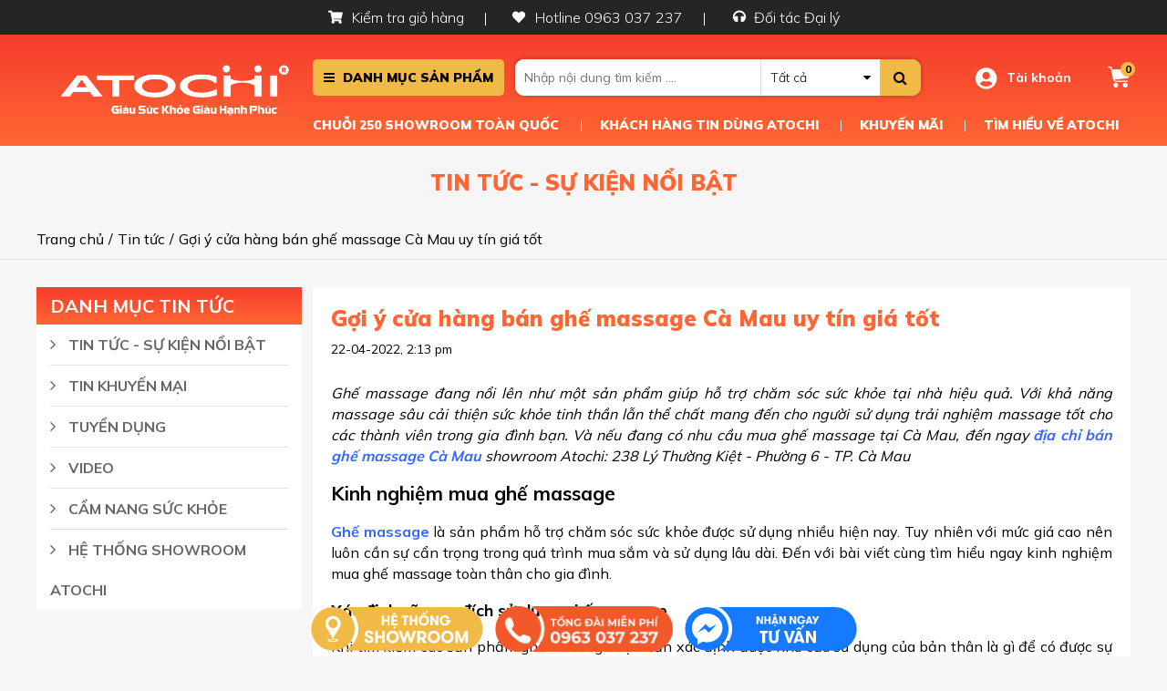

--- FILE ---
content_type: text/html; charset=UTF-8
request_url: https://atochi.vn/ghe-massage-ca-mau.html
body_size: 14143
content:
<!DOCTYPE html>
<html lang="en">
  <head>
    <meta charset="utf-8" />
    <title>Gợi ý địa chỉ bán ghế massage Cà Mau uy tín giá tốt</title>
    <meta content="width=device-width, initial-scale=1" name="viewport" />
    <meta name="keywords" content="địa chỉ bán ghế massage Cà Mau"/>
    <meta name="description" content="Nếu bạn đang có nhu cầu mua ghế massage tại Cà Mau, đến ngay showroom tại địa chỉ bán ghế massage Cà Mau Atochi: 238 Lý Thường Kiệt - Phường 6 - TP. Cà Mau..."/>
    <meta content="document" name="resource-type" />

    
    
      <meta name="robots" content="index,follow" />
    
    
    
    <link rel="canonical" href="https://atochi.vn/ghe-massage-ca-mau.html"/> 
    
    <meta name="revisit-after" content="1 days" />
    <link rel="alternate" type="application/rss+xml" title="RSS Feed for" href="/product.rss" />
    <link rel="shortcut icon" href="/template/tpl2021/images/icon-favicon.png" />

    

    

    
    <meta property="og:title" content="Gợi ý cửa hàng bán ghế massage Cà Mau uy tín giá tốt" />
    <meta property="og:description" content="Nếu bạn đang có nhu cầu mua ghế massage tại Cà Mau, đến ngay showroom tại địa chỉ bán ghế massage Cà Mau Atochi: 238 Lý Thường Kiệt - Phường 6 - TP. Cà Mau..." />
    <meta property="og:image" content="https://atochi.vn//media/news/1379_ghe_massage_tai_ca_mau_3.jpg" />
    <meta property="og:type" content="article" />
    <meta property="og:url" content="https://atochi.vn/ghe-massage-ca-mau.html" />
    

    <!--//Css files here-->
    <link rel="stylesheet" href="https://stackpath.bootstrapcdn.com/bootstrap/4.3.1/css/bootstrap.min.css"
          integrity="sha384-ggOyR0iXCbMQv3Xipma34MD+dH/1fQ784/j6cY/iJTQUOhcWr7x9JvoRxT2MZw1T" crossorigin="anonymous">
    <link rel="stylesheet" type="text/css"
          href="https://cdnjs.cloudflare.com/ajax/libs/font-awesome/4.7.0/css/font-awesome.min.css">
    <link rel="stylesheet"
          href="https://cdnjs.cloudflare.com/ajax/libs/OwlCarousel2/2.3.4/assets/owl.carousel.min.css">
    <link href="https://fonts.googleapis.com/css2?family=Mulish:wght@300;400;500;700;900&display=swap" rel="stylesheet">
    <link rel="stylesheet" href="https://cdnjs.cloudflare.com/ajax/libs/Swiper/4.5.0/css/swiper.min.css">
    <link href="/template/tpl2021/script/style_2021.css?v=5.843.2" rel="stylesheet" />

    <!-- Google Tag Manager -->
    <script>(function(w,d,s,l,i){w[l]=w[l]||[];w[l].push({'gtm.start':
      new Date().getTime(),event:'gtm.js'});var f=d.getElementsByTagName(s)[0],
      j=d.createElement(s),dl=l!='dataLayer'?'&l='+l:'';j.async=true;j.src=
      'https://www.googletagmanager.com/gtm.js?id='+i+dl;f.parentNode.insertBefore(j,f);
      })(window,document,'script','dataLayer','GTM-WBVV9M9');</script>
    <!-- End Google Tag Manager -->

  </head>
  
  <body>
    <!-- Google Tag Manager (noscript) -->
    <noscript>
      <iframe src="https://www.googletagmanager.com/ns.html?id=GTM-WBVV9M9" height="0" width="0" style="display:none;visibility:hidden"></iframe>
    </noscript>
    <!-- End Google Tag Manager (noscript) -->

    <div class="header-all">
    <section class="header-top">
        <div class="container">
            <div class="header-top-content">
                <a href="/cart" rel="nofollow">
                    <span class="icons-2021"></span>
                    Kiểm tra giỏ hàng
                </a>
                <!--<a href="tel:0963 037 237" rel="nofollow">
                    <span class="icons-2021"></span>
                    Tổng đài tư vấn  0919 165 185
                </a>-->
              <a href="tel:0963 037 237" rel="nofollow">
                    <span class="icons-2021"></span>
                    Hotline  0963 037 237 

                </a>
               <a href="https://doitac.atochi.vn/" rel="nofollow" target="_blank">
                    <span class="icons-2021"></span>
                   Đối tác Đại lý
                </a>
            </div>
        </div>
    </section>
    <div class="clearfix"></div>
    <section class="header-main not-home">
        <div class="container">
            <div class="header-main-content">
                <div class="logo">
                    <a href="/"><img src="/template/tpl2021/images/logo.png" alt="atochi"></a>
                </div>
                <div class="header-main-right">
                    <div class="header-main-right-top">
                        <div class="header-left">
                            <div class="main-menu">
                                <div class="title-main-menu"><i class="fa fa-bars" aria-hidden="true"></i> Danh mục sản phẩm</div>
                                <div class="main-menu-sub">
                                    
                                    <li>
                                        <a href="/ghe-massage.html" class="itop" style="background: url('/media/category/cat_ecf38479fe968c923e51ec4c77726614.png') no-repeat;">Ghế Massage<i class="fa fa-angle-right" aria-hidden="true"></i></a>
                                        
                                        <div class="sub-menu">
                                            
                                            <a href="/ghe-massage-pho-thong.html">Ghế Massage Phổ Thông</a>
                                            
                                            <a href="/ghe-massage-cao-cap.html">Ghế Massage Cao Cấp</a>
                                            
                                        </div>
                                      	
                                    </li>
                                    
                                    <li>
                                        <a href="/may-chay-bo.html" class="itop" style="background: url('/media/category/cat_bb58e2224c40b875142eadfe9b5f6b6c.png') no-repeat;">Máy Chạy Bộ</a>
                                        
                                    </li>
                                    
                                </div>
                            </div>
                            <div class="main-search">
                                <div class="search-container d-flex">
                                    <form method="get" action="/tim" name="search" class="search-form-group">
                                        <input type="hidden" name="scat_id" value="" id="js-scat_id">
                                        <input type="text" placeholder="Nhập nội dung tìm kiếm ...." class="search-input"
                                            id="js-global-search" name="q" autocomplete="off">
                                        <div class="search-cat-group">
                                            <p class="search-cat-holder line-clamp-1 position-relative" id="js-search-cat-holder"> Tất cả </p>
                                            <div class="cat-list-group" id="js-cat-list">
                                                
                                                <a href="84">Ghế Massage</a>
                                              	
                                              	
                                                <a href="155" class="search-lv2">--Ghế Massage Phổ Thông</a>
                                                
                                                <a href="156" class="search-lv2">--Ghế Massage Cao Cấp</a>
                                                
                                              	
                                                
                                                <a href="144">Máy Chạy Bộ</a>
                                              	
                                                
                                            </div>
                                        </div>
                                        <button type="submit" class="search-submit"><i class="fa fa-search"
                                                aria-hidden="true"></i></button>
                                    </form>
                                    <div class="autocomplete-suggestions">
                                        
                                    </div>
                                </div>
                            </div>
                        </div>
                        <div class="header-right">
                            <a href="/taikhoan" rel="nofollow" class="header-acc">
                                <span class="icons-2021"></span>
                                Tài khoản
                            </a>
                            <a href="/cart" rel="nofollow" class="header-cart icons-2021">
                                <span class="cart-count shopping-cart-count">0</span>
                            </a>
                        </div>
                    </div>
                    <div class="header-main-right-bot">
                        <a href="/showroom.html">CHUỖI 250 SHOWROOM TOÀN QUỐC</a>
                        <a href="/khach-hang-tin-dung.html" rel="nofollow">KHÁCH HÀNG TIN DÙNG ATOCHI</a>
                        <a href="/tin-khuyen-mai.html" rel="nofollow">KHUYẾN MÃI</a>
                        <a href="/profile.html" rel="nofollow">TÌM HIỂU VỀ Atochi</a>
                    </div>
                </div>
            </div>
        </div>
    </section>
    <div class="header-mobile">
        <div class="container">
            <div class="header-mobile-content">
                <div class="logo">
                    <a href="/"><img src="/template/tpl2021/images/logo.png" alt="atochi"></a>
                </div>
                <div class="main-search">
                    <div class="search-container d-flex">
                        <form method="get" action="/tim" name="search" class="search-form-group">
                            <input type="hidden" name="scat_id" value="" id="js-scat_id">
                            <input type="text" placeholder="Nhập nội dung tìm kiếm ...." class="search-input"
                                id="js-global-search2" name="q" autocomplete="off">
                            <button type="submit" class="search-submit"><i class="fa fa-search"
                                    aria-hidden="true"></i></button>
                        </form>
                        <div class="autocomplete-suggestions autocomplete-suggestions2">
                            
                        </div>
                    </div>
                </div>
                <span class="menu-mobile" id="js-menu-mobile">
                    <i class="fa fa-bars" aria-hidden="true"></i>
                </span>
            </div>
        </div>
    </div>
</div>
    <div class="clearfix"></div>
    <section class="title-article-home">
    <p>Tin tức - sự kiện nổi bật</p>
</section>
<div class="clearfix"></div>
<section class="link-url">
    <div class="container">
        <div class="breadcrumb">
            <ol  itemscope itemtype="http://schema.org/BreadcrumbList">
                <li itemprop="itemListElement" itemscope itemtype="http://schema.org/ListItem">
                    <a itemprop="item" href="/">
                      <span itemprop="name">Trang chủ</span>
                    </a> <span class="bre-chia">/</span>
                    <meta itemprop="position" content="1">
                </li>
                <li itemprop="itemListElement" itemscope itemtype="http://schema.org/ListItem">
                    <a itemprop="item" href="/tin-tuc">
                      <span itemprop="name">Tin tức</span>
                    </a> <span class="bre-chia">/</span>
                    <meta itemprop="position" content="2">
                </li>
              	<li itemprop="itemListElement" itemscope itemtype="http://schema.org/ListItem">
                    <a itemprop="item" href="/ghe-massage-ca-mau.html">
                      <span itemprop="name">Gợi ý cửa hàng bán ghế massage Cà Mau uy tín giá tốt</span>
                    </a> <span class="bre-chia">/</span>
                    <meta itemprop="position" content="3">
                </li>
            </ol>
        </div>
    </div>
</section>
<div class="clearfix"></div>
<section class="box-article-home box-article-detail">
    <div class="container">
        <div class="row">
            <div class="col-md-3">
                <div class="box-menu-article">
                    <div class="title-mn-ar">Danh mục tin tức</div>
                    <div class="list-mn-ar">
                        
                        <a href="/tin-cong-ty.html"><i class="fa fa-angle-right" aria-hidden="true"></i> Tin tức - sự kiện nổi bật</a>
                        
                        <a href="/tin-khuyen-mai.html"><i class="fa fa-angle-right" aria-hidden="true"></i> Tin khuyến mại</a>
                        
                        <a href="/tuyen-dung.html"><i class="fa fa-angle-right" aria-hidden="true"></i> Tuyển dụng</a>
                        
                        <a href="/video.html"><i class="fa fa-angle-right" aria-hidden="true"></i> Video</a>
                        
                        <a href="/cam-nang-suc-khoe.html"><i class="fa fa-angle-right" aria-hidden="true"></i> Cẩm Nang Sức Khỏe</a>
                        
                        <a href="/he-thong-showroom-atochi.html"><i class="fa fa-angle-right" aria-hidden="true"></i> Hệ Thống Showroom Atochi</a>
                        
                    </div>
                </div>
            </div>
            <div class="col-md-9">
                <div class="article-detail">
                    <h1>Gợi ý cửa hàng bán ghế massage Cà Mau uy tín giá tốt</h1>
                    <div class="time-article-detail">22-04-2022, 2:13 pm</div>
                    <div class="content-article-detail article-detail-ct nd" style="overflow: hidden;">
                        <p style="text-align: justify;"><em>Ghế massage đang nổi lên như một sản phẩm giúp hỗ trợ chăm sóc sức khỏe tại nhà hiệu quả. Với khả năng massage sâu cải thiện sức khỏe tinh thần lẫn thể chất mang đến cho người sử dụng trải nghiệm massage tốt cho các thành viên trong gia đình bạn. Và nếu đang có nhu cầu mua ghế massage tại Cà Mau, đến ngay <span style="color: #3366ff;"><strong><a style="color: #3366ff;" href="https://atochi.vn/ghe-massage-ca-mau.html">địa chỉ bán ghế massage Cà Mau</a></strong></span> showroom Atochi: 238 Lý Thường Kiệt - Phường 6 - TP. Cà Mau </em></p>
<h2 style="text-align: justify;">Kinh nghiệm mua ghế massage</h2>
<p style="text-align: justify;"><span style="color: #3366ff;"><strong><a style="color: #3366ff;" href="https://atochi.vn/ghe-massage.html" target="_blank">Ghế massage</a></strong></span> là sản phẩm hỗ trợ chăm sóc sức khỏe được sử dụng nhiều hiện nay. Tuy nhiên với mức giá cao nên luôn cần sự cẩn trọng trong quá trình mua sắm và sử dụng lâu dài. Đến với bài viết cùng tìm hiểu ngay kinh nghiệm mua ghế massage toàn thân cho gia đình.</p>
<h3 style="text-align: justify;">Xác định rõ mục đích sử dụng ghế massage </h3>
<p style="text-align: justify;">Khi tìm kiếm các sản phẩm ghế massage bạn cần xác định được nhu cầu sử dụng của bản thân là gì để có được sự lựa chọn các mẫu ghế massage sao cho phù hợp.</p>
<p style="text-align: center;"><img src="/media/news/2204_ghe-massage-tai-ca-mau.jpg" alt="Atochi thương hiệu ghế massage vì sức khỏe cộng đồng" width="800" height="559" /></p>
<p style="text-align: center;"><em>Atochi thương hiệu ghế massage vì sức khỏe cộng đồng</em></p>
<p style="text-align: justify;">Nếu bạn chỉ có nhu cầu massage chân, hãy lựa chọn các mẫu máy massage chân chuyên biệt như thế sẽ tiết kiệm được tối đa các chi phí. Trong trường hợp massage toàn thân hãy lựa chọn các mẫu ghế massage hoàn thiện đầy đủ các tính năng.</p>
<h3 style="text-align: justify;">Xác định đối tượng sử dụng trong gia đình </h3>
<p style="text-align: justify;">Sau khi xác định được mục đích sử dụng hãy xem xét về số lượng người sử dụng ghế massage. Thông thường những người lớn tuổi thường có nhu cầu massage nhẹ nhàng, còn những người trẻ thích khả năng đấm bóp mạnh. Tùy thuộc vào từng phân khúc ghế massage và những tính năng của ghế massage mà sẽ có các chức năng khác nhau.</p>
<p style="text-align: justify;">Tuy nhiên lời khuyên dành cho bạn là nếu mua ghế massage cho cả gia đình từ 2  - 3 thế hệ hãy lựa chọn các sản phẩm ghế massage chất lượng có nhiều chương trình massage và có thể tùy chỉnh cường độ hoạt động của hệ thống con lăn túi khí, hoạt động có hiệu quả.</p>
<h3 style="text-align: justify;">Xác định mức ngân sách có thể chi trả</h3>
<p style="text-align: justify;">Khi mua ghế massage bạn cũng cần quan tâm đến ngân sách có thể chi trả. Hiện nay có hai phân khúc ghế massage: ghế massage cao cấp trên 50 triệu và các mẫu ghế massage phổ thông có mức giá dưới 50 triệu.</p>
<p style="text-align: justify;">Tuy là dòng ghế massage phổ thông nhưng vẫn được trang bị đầy đủ các tính năng đáp ứng nhu cầu massage và chăm sóc sức khỏe cho các thành viên trong gia đình bạn. Tuy nhiên để thực sự trải nghiệm cảm giác massage như trong spa thì bạn nên lựa chọn các dòng ghế massage cao cấp. </p>
<p style="text-align: justify;">Tuy nhiên một tin vui dành cho khách hàng là hiện nay hầu hết các thương hiệu ghế massage đều có chương trình mua trả góp không lãi suất, bởi vậy nếu không đủ mức tài chính thì mua trả góp là hình thức mua sắm phù hợp.</p>
<ul style="text-align: justify;">
<li>Tham khảo: <span style="color: #3366ff;"><strong><a style="color: #3366ff;" href="https://atochi.vn/gia-ghe-massage-bao-nhieu-tien-co-nhung-phan-khuc-nao.html">Giá ghế massage bao nhiêu tiền, Có những phân khúc nào?</a></strong></span></li>
</ul>
<h3 style="text-align: justify;">Lựa chọn thương hiệu ghế massage </h3>
<p style="text-align: justify;">Yếu tố tiếp theo mà bạn cần quan tâm khi mua sắm ghế massage là việc lựa chọn thương hiệu. Bạn nên lựa chọn các mẫu ghế massage của thương hiệu uy tín thường có những chính sách hậu mãi rõ ràng để đảm bảo quyền lợi trong quá trình sử dụng.</p>
<p style="text-align: justify;">Nổi bật lên giữa các thương hiệu là mẫu ghế massage của <em>địa chỉ bán ghế massage Cà Mau</em> Atochi. Đây là thương hiệu uy tín được khách hàng lựa chọn và đánh giá cao về chất lượng cùng dịch vụ bảo hành uy tín tận tâm.</p>
<h2 style="text-align: justify;">Lý do mà bạn nên mua ghế massage tại Cà Mau</h2>
<p style="text-align: justify;">Tin vui dành cho những người dân tại Cà Mau, ghế massage thương hiệu Atochi đã có mặt tại đây đem đến giải pháp mua sắm thuận tiện dành cho người sử dụng.</p>
<p style="text-align: center;"><img src="/media/news/2204_ghe-massage-tai-ca-mau-3.jpg" alt="Một góc showroom ghế massage tại Cà Mau" width="800" height="600" /></p>
<p style="text-align: center;"><em>Một góc showroom ghế massage tại Cà Mau</em></p>
<p style="text-align: justify;">Với mức giá phải chăng, dịch vụ hậu mãi chất lượng cùng chính sách bảo hành tận tâm, Atochi luôn được khách hàng tại Cà Mau tin tưởng và đánh giá cao.</p>
<p style="text-align: justify;">Mua sắm an tâm, hậu mãi chất lượng, đội ngũ nhân viên trẻ nhiệt tình, mua sắm và lắp đặt ghế chỉ trong 24h, đến ngay <span style="text-decoration: underline;">địa chỉ bán ghế massage Cà Mau</span> tại 238 Lý Thường Kiệt - Phường 6 - TP. Cà Mau để mua sắm ngay.</p>
<h3 style="text-align: justify;">Thông tin chi tiết về showroom ghế massage tại Cà Mau</h3>
<ul style="text-align: justify;">
<li>Địa chỉ:  238 Lý Thường Kiệt - Phường 6 - TP. Cà Mau</li>
<li>Số điện thoại: 0919.165.185</li>
<li>Fanpage: <span style="color: #3366ff;"><strong><a style="color: #3366ff;" href="https://www.facebook.com/atochivietnam/" target="blank" rel=" nofollow">https://www.facebook.com/atochivietnam/</a></strong></span></li>
<li>Website: <span style="color: #3366ff;"><strong><a style="color: #3366ff;" href="https://atochi.vn" target="_blank">https://atochi.vn</a></strong></span> </li>
</ul>
<h3 style="text-align: justify;">Chính sách hậu mãi chất lượng </h3>
<p style="text-align: justify;">Khi mua sắm các mẫu ghế massage chất lượng tại Atochi, khách hàng sẽ được trải nghiệm dịch vụ hậu mãi tận tâm từ Atochi, cụ thể: Bảo hành lên đến 6 năm - bảo trì trọn đời - miễn phí vận chuyển và lắp đặt tại nhà - hỗ trợ mua trả góp không lãi suất - đổi trả nhanh chóng trong 7 ngày.</p>
<p style="text-align: center;"><img src="/media/lib/03-06-2022/bao-hanh-atochi.jpg" alt="Chính sách hậu mãi của Atochi " width="800" height="800" /></p>
<p style="text-align: center;"><em>Chính sách hậu mãi của Atochi </em></p>
<p style="text-align: justify;">Gợi ý những mẫu ghế massage bán chạy tại các hệ thống của Atochi:</p>
<ul>
<li style="text-align: justify;"><span style="color: #3366ff;"><strong><a style="color: #3366ff;" href="https://atochi.vn/ghe-massage-atochi-g31.html" target="_blank">Ghế massage Atochi G31</a></strong></span></li>
<li style="text-align: justify;"><span style="color: #3366ff;"><strong><a style="color: #3366ff;" href="https://atochi.vn/ghe-massage-cao-cap-atochi-g379.html" target="_blank">Ghế massage Atochi G379</a></strong></span></li>
<li style="text-align: justify;"><span style="color: #3366ff;"><strong><a style="color: #3366ff;" href="https://atochi.vn/ghe-massage-atochi-g99-plus.html" target="_blank">Ghế massage Atochi G99 Plus</a></strong></span></li>
</ul>
                    </div>
                </div>
                <div class="face-button-share-ar-detail">
                    <div class="fb-like" data-href="https://atochi.vn/ghe-massage-ca-mau.html" data-width="" data-layout="button" data-action="like" data-size="small" data-share="true"></div>
                </div>
                <div class="article-detail-relay">
                    <div class="title">Các tin khác</div>
                    <div class="list">
                        
                         
                        <a href="/may-chay-bo-ben-tre.html">Địa điểm bán máy chạy bộ Bến Tre chính hãng giá rẻ dịch vụ uy tín</a>
                        
                        
                         
                        <a href="/ghe-massage-ben-tre.html">Cửa hàng ghế massage Bến Tre chính hãng giá rẻ</a>
                        
                        
                         
                        <a href="/may-chay-bo-tai-dak-lak.html">Bật mí địa chỉ mua máy chạy bộ tại Đắk Lắk giá tốt không thể bỏ lỡ </a>
                        
                        
                         
                        <a href="/atochi-sale-tung-bung-mung-ngay-giai-phong.html">ATOCHI - sale tưng bừng mừng ngày Giải phóng</a>
                        
                        
                        
                        
                        
                        
                        
                        
                        
                        
                        
                        
                        
                        
                        
                         
                        <a href="/vu-lan-bao-hieu-bieu-qua-tri-an.html">Vu Lan Báo Hiếu - Biếu Quà Tri Ân</a>
                        
                        
                         
                        <a href="/trao-qua-tang-gui-yeu-thuong.html">Trao Quà Tặng - Gửi Yêu Thương - Atochi Giảm Giá Tưng Bừng</a>
                        
                        
                         
                        <a href="/nam-moi-kham-pha-uu-dai-mo-man.html">ATOCHI KHUYẾN MÃI GIÁP THÌN: NĂM MỚI KHÁM PHÁ - ƯU ĐÃI MỞ MÀN</a>
                        
                        
                         
                        <a href="/vui-don-giang-sinh-rinh-uu-dai-khung.html">VUI ĐÓN GIÁNG SINH - RINH ƯU ĐÃI KHỦNG</a>
                        
                        
                        
                        
                        
                        
                        
                        
                        
                        
                        
                        
                        
                        
                    </div>
                </div>
            </div>
        </div>
    </div>
</section>
    <div class="clearfix"></div>
    <section class="policy-footer">
    <div class="container">
        <div class="policy-footer-content">
            <a href="https://atochi.vn/gioi-thieu" rel="nofollow" class="item">
                <span class="icons-2021"></span>
                <span class="txt">TÌM HIỂU<br/>VỀ ATOCHI GROUP</span>
            </a>
            <a href="https://atochi.vn/giao-hang.html" rel="nofollow" class="item">
                <span class="icons-2021"></span>
                <span class="txt">giao hàng<br/>miễn phí</span>
            </a>
            <a href="https://atochi.vn/trung-tam-bao-hanh.html" rel="nofollow" class="item">
                <span class="icons-2021"></span>
                <span class="txt">bảo trì<br/>trọn đời</span>
            </a>
            <a href="/" rel="nofollow" class="item">
                <span class="icons-2021"></span>
                <span class="txt">Showroom <br/> toàn quốc</span>
            </a>
        </div>
    </div>
</section>
<div class="clearfix"></div>

<section class="box-showroom-footer">
    <div class="container">
         <div class="title">HỆ THỐNG SHOWROOM TOÀN QUỐC</div>
        <div class="title-tab-showroom">
            <div class="owl-thumbs" id="syncprothum" data-slider-id="syncprothum">
               <span style="width: 110px;">Miền Bắc</span>  
              <span style="width: 90px;">Hà Nội</span>
                <span style="width: 250px;">Miền Trung - Tây Nguyên</span>
                <span style="width: 110px;">Miền Nam</span>
                <span style="width: 135px;">Hồ Chí Minh</span>
            </div>
        </div>
        <div class="content-tb-showroom">
            <div class="owl-carousel" id="syncpromain" data-slider-id="syncprothum">
                        <!-- start Miền Bắc -->
              <div class="list" data-name="Miền Bắc"> 
                    <!-- start copy -->
                       <div class="item">
                        <div class="name">Atochi - Phúc Yên Vĩnh Phúc</div>
                        <span class="add">Địa chỉ: 23 Trần Hưng Dạo- P Hùng Vương - TP. Phúc Yên - Vĩnh Phúc </span>
                        <span class="phone">Điện thoại: 0963 037 237</span> 
                        <a href="https://goo.gl/maps/qLhrEKnjjYDmocNk8" class="map" target="_blank"  rel=" nofollow" ><i class="fa fa-map-marker" aria-hidden="true"></i>Xem bản đồ</a>
                        <span class="car"><i class="fa fa-car" aria-hidden="true"></i> Có chỗ đậu ô tô</span>
                    </div>
                     <div class="item">
                        <div class="name">Atochi - Yên Lạc Vĩnh Phúc 2</div>
                        <span class="add">Địa chỉ: 166 Đường Dương Tĩnh - Thị Trấn Yến Lạc - Vĩnh Phúc </span>
                        <span class="phone">Điện thoại: 0963 037 237</span> 
                        <a href="https://goo.gl/maps/Suryfrtc6SHUHsCE8" class="map" target="_blank"  rel=" nofollow"><i class="fa fa-map-marker" aria-hidden="true"></i>Xem bản đồ</a>
                        <span class="car"><i class="fa fa-car" aria-hidden="true"></i> Có chỗ đậu ô tô</span>
                    </div>
                  <div class="item">
                        <div class="name">Atochi Hải Dương</div>
                        <span class="add">Số 406 TT. Tứ Kỳ - TP. Hải Dương</span>
                        <span class="phone">Điện thoại: 0963 037 237</span> 
                        <a href="https://goo.gl/maps/DVszSpdSquvaAjZY7" class="map" target="_blank" rel=" nofollow"><i class="fa fa-map-marker" aria-hidden="true"></i>Xem bản đồ</a>
                        <span class="car"><i class="fa fa-car" aria-hidden="true"></i> Có chỗ đậu ô tô</span>
                    </div>
                   <div class="item">
                        <div class="name">Atochi Thái Bình</div>
                        <span class="add">Địa chỉ: 649 Lê Quý Đôn - TP. Thái Bình</span>
                        <span class="phone">Điện thoại: 0963 037 237</span> 
                        <a href="https://goo.gl/maps/gZcuywC7FBA8ERMk8" class="map" target="_blank" rel=" nofollow"><i class="fa fa-map-marker" aria-hidden="true"></i>Xem bản đồ</a>
                        <span class="car"><i class="fa fa-car" aria-hidden="true"></i> Có chỗ đậu ô tô</span>
                    </div> 
                 <div class="item">
                        <div class="name">Atochi Hải Phòng</div>
                        <span class="add">Địa chỉ: Số 34 Điện Biên Phủ - Phường Máy Tơ - Quận Ngô Quyền - Thành Phố Hải Phòng</span>
                        <span class="phone">Điện thoại: 0963 037 237</span> 
                        <a href="/" class="map" ><i class="fa fa-map-marker" aria-hidden="true"></i>Xem bản đồ</a>
                        <span class="car"><i class="fa fa-car" aria-hidden="true"></i> Có chỗ đậu ô tô</span>
                    </div> 
                 <div class="item">
                        <div class="name">Atochi Hà Nam</div>
                        <span class="add">Địa chỉ: 152 Lê Công Thanh - Phủ Lý - Hà Nam</span>
                        <span class="phone">Điện thoại: 0963 037 237</span> 
                        <a href="https://goo.gl/maps/1SNyt9Bafa9Xtrwn8" target="_blank" rel=" nofollow" class="map"><i class="fa fa-map-marker" aria-hidden="true"></i>Xem bản đồ</a>
                        <span class="car"><i class="fa fa-car" aria-hidden="true"></i> Có chỗ đậu ô tô</span>
                    </div>
                 <!-- <div class="item">
                        <div class="name">Atochi Nam Định 1</div>
                        <span class="add">Địa chỉ: 219 Đường Trường Chinh - P. Quang Trung - TP. Nam Định</span>
                        <span class="phone">Điện thoại: 0963 037 237</span> 
              <a href="https://goo.gl/maps/CghbjTk6xrt3Uts39" class="map" target="_blank" rel=" nofollow"><i class="fa fa-map-marker" aria-hidden="true"></i>Xem bản đồ</a>
                        <span class="car"><i class="fa fa-car" aria-hidden="true"></i> Có chỗ đậu ô tô</span>
                    </div>
                <div class="item">
                        <div class="name">Atochi Nam Định 2</div>
                        <span class="add">Địa chỉ: 57A TT.Lâm - Ý Yên - Nam Định</span>
                        <span class="phone">Điện thoại: 0963 037 237</span> 
              <a href="https://goo.gl/maps/WBp89Xh2NgipZrK68" class="map" target="_blank" rel=" nofollow"><i class="fa fa-map-marker" aria-hidden="true"></i>Xem bản đồ</a>
                        <span class="car"><i class="fa fa-car" aria-hidden="true"></i> Có chỗ đậu ô tô</span>
                    </div>-->
                   <div class="item">
                        <div class="name">Atochi Ninh Bình</div>
                        <span class="add">Địa chỉ: 194 Nguyễn Công Trứ - P. Nam Bình - TP. Ninh Bình</span>
                        <span class="phone">Điện thoại: 0963 037 237</span> 
                        <a href="https://goo.gl/maps/pbZ171oWmTzo1bfAA" class="map" target="_blank" rel=" nofollow"><i class="fa fa-map-marker" aria-hidden="true"></i>Xem bản đồ</a>
                        <span class="car"><i class="fa fa-car" aria-hidden="true"></i> Có chỗ đậu ô tô</span>
                  </div>
                     <div class="item">
                        <div class="name">Atochi Thái Nguyên</div>
                        <span class="add">Địa chỉ: 23 Hoàng Văn Thụ - TP. Thái Nguyên</span>
                        <span class="phone">Điện thoại: 0963 037 237</span> 
                        <a href="https://goo.gl/maps/vfxysQ5Mc4h1WV8r6" class="map" target="_blank" rel=" nofollow"><i class="fa fa-map-marker" aria-hidden="true"></i>Xem bản đồ</a>
                        <span class="car"><i class="fa fa-car" aria-hidden="true"></i> Có chỗ đậu ô tô</span>
                     </div>
                  <div class="item">
                        <div class="name">Atochi Phú Thọ</div>
                        <span class="add">Địa chỉ: 2311 Đại lộ Hùng Vương - Nông Trang - Tp. Việt Trì - Phú Thọ</span>
                        <span class="phone">Điện thoại: 0963 037 237</span> 
                        <a href="https://goo.gl/maps/EKPsbneZSnBF1J946" class="map"  target="_blank"  rel=" nofollow"><i class="fa fa-map-marker" aria-hidden="true"></i>Xem bản đồ</a>
                        <span class="car"><i class="fa fa-car" aria-hidden="true"></i> Có chỗ đậu ô tô</span>
                     </div>
                    <div class="item">
                        <div class="name">Atochi Lào Cai</div>
                        <span class="add">Địa chỉ: 64 Hoàng Liên - Cốc Lếu - Lào Cai</span>
                        <span class="phone">Điện thoại: 0963 037 237</span> 
                        <a href="https://goo.gl/maps/EPwenD7g6R4ppJKi9" class="map" target="_blank"  rel=" nofollow"><i class="fa fa-map-marker" aria-hidden="true"></i>Xem bản đồ</a>
                        <span class="car"><i class="fa fa-car" aria-hidden="true"></i> Có chỗ đậu ô tô</span>
                     </div>
                    <div class="item">
                        <div class="name">Atochi Vincom Plaza Yên Bái</div>
                        <span class="add">Địa chỉ: 116 Lý Đạo Thành, P.Nguyễn Thái Học, Thành phố Yên Bái, Yên Bái</span>
                        <span class="phone">Điện thoại: 0963 037 237</span> 
                        <a href="/" class="map"><i class="fa fa-map-marker" aria-hidden="true"></i>Xem bản đồ</a>
                        <span class="car"><i class="fa fa-car" aria-hidden="true"></i> Có chỗ đậu ô tô</span>
                     </div>
                     <div class="item">
                        <div class="name">Atochi Tuyên Quang</div>
                        <span class="add">Địa chỉ: Số 56 Đường Quang Trung, TP Tuyên Quang</span>
                        <span class="phone">Điện thoại: 0963 037 237</span> 
                        <a href=" https://maps.app.goo.gl/aochApcvpDDtBKUB8" class="map" target="_blank"  rel=" nofollow"><i class="fa fa-map-marker" aria-hidden="true"></i>Xem bản đồ</a>
                        <span class="car"><i class="fa fa-car" aria-hidden="true"></i> Có chỗ đậu ô tô</span>
                     </div>
                       
         </div>
                 <!-- end Miền Bắc -->
                <!-- start Hà Nội -->
               <div class="list" data-name="Hà Nội">
                    <!-- start copy -->
                    <!-- <div class="item">
                        <div class="name">Atochi Hà Đông - Hà Nội</div>
                        <span class="add">Địa chỉ: 92 Lê Trọng Tấn, P. La Khê, Q. Hà Đông</span>
                        <span class="phone">Điện thoại: 0963 037 237</span> 
                        <a href="https://goo.gl/maps/xhhoiUiS3zeU6qTt9" class="map" target="_blank" rel=" nofollow"><i class="fa fa-map-marker" aria-hidden="true"></i>Xem bản đồ</a>
                        <span class="car"><i class="fa fa-car" aria-hidden="true"></i> Có chỗ đậu ô tô</span>
                    </div>-->
                  <div class="item">
                        <div class="name">Atochi TTTM Mê Linh Plaza Hà Đông - Hà Nội</div>
                        <span class="add">Địa chỉ: TTTM Mê Linh Plaza Hà Đông,Hà Cầu, Hà Đông, Hà Nội, Việt Nam</span>
                        <span class="phone">Điện thoại: 0963 037 237</span> 
                        <a href="/" class="map"><i class="fa fa-map-marker" aria-hidden="true"></i>Xem bản đồ</a>
                        <span class="car"><i class="fa fa-car" aria-hidden="true"></i> Có chỗ đậu ô tô</span>
                    </div>
                     <div class="item">
                        <div class="name">Atochi Long Biên - Hà Nội</div>
                        <span class="add">Địa chỉ: 885 Ngô Gia Tự, P. Đức Giang, Q. Long Biên, Hà Nội</span>
                        <span class="phone">Điện thoại: 0963 037 237</span> 
                        <a href="https://goo.gl/maps/jur2iuRLDQEb2KR57" class="map" target="_blank" rel=" nofollow"><i class="fa fa-map-marker" aria-hidden="true"></i>Xem bản đồ</a>
                        <span class="car"><i class="fa fa-car" aria-hidden="true"></i> Có chỗ đậu ô tô</span>
                    </div>
                    <!-- endcopy -->          
                </div>
                <!-- end Hà Nội -->
              
              <!-- start Miền Trung - Tây Nguyên -->
                  <div class="list" data-name="Miền Trung - Tây Nguyên">
                    <!-- start copy -->
                     <div class="item">
                        <div class="name">Atochi Thanh Hóa</div>
                        <span class="add">Địa chỉ:  01A83 Đại Lộ Lê Lợi - P. Đông Hương - TP. Thanh Hóa </span>
                        <span class="phone">Điện thoại: 0963 037 237</span> 
                        <a href="https://goo.gl/maps/DkRd8i1dbLPHZqzE8" class="map" target="_blank" rel=" nofollow"><i class="fa fa-map-marker" aria-hidden="true"></i>Xem bản đồ</a>
                        <span class="car"><i class="fa fa-car" aria-hidden="true"></i> Có chỗ đậu ô tô</span>
                    </div>
                  <div class="item">
                        <div class="name">Atochi - TP Vinh(Nghệ An)</div>
                        <span class="add">Địa chỉ: 243 Nguyễn Trãi - TP Vinh - Nghệ An</span>
                        <span class="phone">Điện thoại: 0963 037 237</span> 
                        <a href="https://goo.gl/maps/j23tm3y4v4PNzCFTA"  class="map" target="_blank" rel=" nofollow"><i class="fa fa-map-marker" aria-hidden="true"></i>Xem bản đồ</a>
                        <span class="car"><i class="fa fa-car" aria-hidden="true"></i> Có chỗ đậu ô tô</span>
                    </div>
                     <!--<div class="item">
                        <div class="name">Atochi Cửa Lò(Nghệ An)</div>
                        <span class="add">Địa chỉ: 416 Đường Phạm Nguyễn Du - Khối Triều Tân - P. Nghi Hải - Tx Cửa Lò - Nghệ An</span>
                        <span class="phone">Điện thoại: 0963 037 237</span> 
                        <a href="/"  class="map"><i class="fa fa-map-marker" aria-hidden="true"></i>Xem bản đồ</a>
                        <span class="car"><i class="fa fa-car" aria-hidden="true"></i> Có chỗ đậu ô tô</span>
                    </div>-->
                    <div class="item">
                        <div class="name">Atochi Hà Tĩnh</div>
                        <span class="add">Địa chỉ: 44 đường Trần Phú -  TP.Hà Tĩnh - Hà Tĩnh </span>
                        <span class="phone">Điện thoại:0963 037 237</span>
                        <a href="/" class="map"><i class="fa fa-map-marker" aria-hidden="true"></i>Xem bản đồ</a>
                        <span class="car"><i class="fa fa-car" aria-hidden="true"></i> Có chỗ đậu ô tô</span>
                    </div>
                     <!--<div class="item">
                        <div class="name">Atochi Đà Nẵng</div>
                        <span class="add">Địa chỉ: 345A Đường Ngô Quyền - Phường Hải An Bắc - Quận Sơn Trà - TP. Đà Nẵng </span>
                        <span class="phone">Điện thoại:0963 037 237</span>
                        <a href="https://goo.gl/maps/gBubes58Gey6P6jH8" class="map" target="_blank" rel=" nofollow"><i class="fa fa-map-marker" aria-hidden="true"></i>Xem bản đồ</a>
                        <span class="car"><i class="fa fa-car" aria-hidden="true"></i> Có chỗ đậu ô tô</span>
                    </div>-->
                    <div class="item">
                        <div class="name">Atochi Bình Định</div>
                        <span class="add">Địa chỉ: 344 Quang Trung - P. Bồng Sơn - Tx. Hoài Sơn - Bình Định </span>
                        <span class="phone">Điện thoại: 0933 195 198</span>
                        <a href="https://goo.gl/maps/XdX2Cj99tC4p1UNK9" target="_blank" rel=" nofollow" re  class="map"><i class="fa fa-map-marker" aria-hidden="true"></i>Xem bản đồ</a>
                        <span class="car"><i class="fa fa-car" aria-hidden="true"></i> Có chỗ đậu ô tô</span>
                    </div> 
                   <div class="item">
                        <div class="name">Atochi Cam Ranh(Khánh Hòa)</div>
                        <span class="add">Địa chỉ: 2054 Đại Lộ Hùng Vương - Cam Lộc - Cam Ranh </span>
                        <span class="phone">Điện thoại: 0933 195 198</span>
                        <a href="/"  class="map"><i class="fa fa-map-marker" aria-hidden="true"></i>Xem bản đồ</a>
                        <span class="car"><i class="fa fa-car" aria-hidden="true"></i> Có chỗ đậu ô tô</span>
                    </div> 
                    <!--<div class="item">
                        <div class="name">Atochi Lâm Đồng</div>
                        <span class="add">Địa chỉ: 67 Lê Hồng Phong - P.1 - Tp. Bảo Lộc - Lâm Đồng </span>
                        <span class="phone">Điện thoại: 0933 195 198</span>
                        <a href="/"  class="map"><i class="fa fa-map-marker" aria-hidden="true"></i>Xem bản đồ</a>
                        <span class="car"><i class="fa fa-car" aria-hidden="true"></i> Có chỗ đậu ô tô</span>
                    </div>-->
                    <!--<div class="item">
                        <div class="name">Atochi Bình Thuận</div>
                        <span class="add">Địa chỉ:Số 313A, Đường 3/2, Thị trấn Đức Tài, H. Đức Linh, Bình Thuận</span>
                        <span class="phone">Điện thoại: 0933 195 198</span>
                        <a href="/" class="map"><i class="fa fa-map-marker" aria-hidden="true"></i>Xem bản đồ</a>
                        <span class="car"><i class="fa fa-car" aria-hidden="true"></i> Có chỗ đậu ô tô</span>
                    </div>-->
                  <!--<div class="item">
                        <div class="name">Atochi Đắk Nông</div>
                        <span class="add">Địa chỉ: Số 168 - Đường 23/3 - TDP 1 - P.Nghĩa Thành - TP. Gia Nghĩa - Đắk Nông</span>
                        <span class="phone">Điện thoại: 0933 195 198</span>
                        <a href="/" class="map"><i class="fa fa-map-marker" aria-hidden="true"></i>Xem bản đồ</a>
                        <span class="car"><i class="fa fa-car" aria-hidden="true"></i> Có chỗ đậu ô tô</span>
                    </div>-->
                   <!--<div class="item">
                        <div class="name">Atochi Đắk Lắk</div>
                        <span class="add">Địa chỉ: 69 Phan Chu Trinh - Phường Thắng Lợi - TP. Buôn Ma Thuột - Tỉnh Đắk Lắk</span>
                        <span class="phone">Điện thoại: 0933 195 198</span>
                        <a href="/" class="map"><i class="fa fa-map-marker" aria-hidden="true"></i>Xem bản đồ</a>
                        <span class="car"><i class="fa fa-car" aria-hidden="true"></i> Có chỗ đậu ô tô</span>
                    </div>-->
                    <!-- endcopy -->
                  </div>
                 <!-- end Miền Trung - Tây Nguyên -->
               

                <!-- start Miền Nam -->
               <div class="list" data-name="Miền Nam">
                    <!-- <div class="item">
                        <div class="name">Atochi Tây Ninh</div>
                        <span class="add">Địa chỉ: 334 Đường 30/4, Khu phố 1, Phường 3, Tp. Tây Ninh</span>
                        <span class="phone">Điện thoại: 0933 195 198</span>
                        <a href="/" class="map"><i class="fa fa-map-marker" aria-hidden="true"></i>Xem bản đồ</a>
                        <span class="car"><i class="fa fa-car" aria-hidden="true"></i> Có chỗ đậu ô tô</span>
                    </div>-->
                     <div class="item">
                        <div class="name">Atochi Tây Ninh 2</div>
                        <span class="add">Địa chỉ: 185 - Kp 1 - TT. Tân Châu - Tây Ninh</span>
                        <span class="phone">Điện thoại: 0933 195 198</span>
                        <a href="https://goo.gl/maps/2QBFMKdFSgej4WrP7" class="map" target="_blank" rel=" nofollow"><i class="fa fa-map-marker" aria-hidden="true"></i>Xem bản đồ</a>
                        <span class="car"><i class="fa fa-car" aria-hidden="true"></i> Có chỗ đậu ô tô</span>
                    </div>
                   <!--<div class="item">
                        <div class="name">Atochi Bình Dương 1</div>
                        <span class="add"> 130 Thích Quảng Đức - Phường Phú Cường - Tp Thủ Dầu Một - Bình Dương</span>
                        <span class="phone">Điện thoại: 0933 195 198</span>
                        <a href="/" class="map"><i class="fa fa-map-marker" aria-hidden="true"></i>Xem bản đồ</a>
                        <span class="car"><i class="fa fa-car" aria-hidden="true"></i> Có chỗ đậu ô tô</span>
                    </div>
                    <div class="item">
                        <div class="name">Atochi Bình Dương </div>
                        <span class="add"> 133 Đại Lộ Bình Dương - Phường Phú Thọ - TP Thủ Dầu Một - Bình Dương</span>
                        <span class="phone">Điện thoại: 0933 195 198</span>
                        <a href="/" class="map"><i class="fa fa-map-marker" aria-hidden="true"></i>Xem bản đồ</a>
                        <span class="car"><i class="fa fa-car" aria-hidden="true"></i> Có chỗ đậu ô tô</span>
                    </div>-->
                  <div class="item">
                        <div class="name">Atochi Bà Rịa Vũng Tàu</div>
                        <span class="add"> 543 Cách Mạng Tháng 8 - Phường Phước Nguyên - Bà Rịa Vũng Tàu</span>
                        <span class="phone">Điện thoại: 0933 195 198</span>
                        <a href="/" class="map"><i class="fa fa-map-marker" aria-hidden="true"></i>Xem bản đồ</a>
                        <span class="car"><i class="fa fa-car" aria-hidden="true"></i> Có chỗ đậu ô tô</span>
                    </div>
                  <div class="item">
                        <div class="name">Atochi Đồng Nai</div>
                        <span class="add"> Số 4 Tổ 1 - Kp Hiệp Đồng - Định Quán - Đồng Nai</span>
                        <span class="phone">Điện thoại: 0933 195 198</span>
                        <a href="/" class="map"><i class="fa fa-map-marker" aria-hidden="true"></i>Xem bản đồ</a>
                        <span class="car"><i class="fa fa-car" aria-hidden="true"></i> Có chỗ đậu ô tô</span>
                    </div>
                 <div class="item">
                        <div class="name">Atochi Đồng Nai 2</div>
                        <span class="add"> 36/2 Ấp Gia Yên - Xã Tân Gia 3 - Huyện Thống Nhất - Tỉnh Đồng Nai</span>
                        <span class="phone">Điện thoại: 0933 195 198</span>
                        <a href="https://maps.app.goo.gl/enPvrPgCQ6UWsxRJ9" class="map" target="_blank" rel=" nofollow"><i class="fa fa-map-marker" aria-hidden="true"></i>Xem bản đồ</a>
                        <span class="car"><i class="fa fa-car" aria-hidden="true"></i> Có chỗ đậu ô tô</span>
                    </div>
                    <div class="item">
                        <div class="name">Atochi Bình Phước</div>
                        <span class="add">Địa chỉ: 323 Nguyễn Tất Thành, P. Long Phước - Tx. Phước Long - Bình Phước</span>
                        <span class="phone">Điện thoại: 0933 195 198</span>
                 <!--  <span class="phone">Điện thoại: 0395 005 522</span>endcopy -->
                          <a href="/" class="map"><i class="fa fa-map-marker" aria-hidden="true"></i>Xem bản đồ</a>
                        <span class="car"><i class="fa fa-car" aria-hidden="true"></i> Có chỗ đậu ô tô</span>
                    </div> 
                    <div class="item">
                        <div class="name">Atochi Đồng Tháp</div>
                        <span class="add">70 Võ Văn Kiệt - P. An Thạnh - TP. Hồng Ngự-  Đồng Tháp</span>
                        <span class="phone">Điện thoại: 0933 195 198</span>
                        <a href="/" class="map"><i class="fa fa-map-marker" aria-hidden="true"></i>Xem bản đồ</a>
                        <span class="car"><i class="fa fa-car" aria-hidden="true"></i> Có chỗ đậu ô tô</span>
                    </div>
                  <div class="item">
                        <div class="name">Atochi Long An</div>
                        <span class="add">230 Đường Hùng Vương - KP1 - Phường 3 - Tx. Kiến Tường - Long An</span>
                        <span class="phone">Điện thoại: 0933 195 198</span>
                        <a href="https://goo.gl/maps/dTCXFvyzXemGzuVo7"  class="map" target="_blank" rel=" nofollow"><i class="fa fa-map-marker" aria-hidden="true"></i>Xem bản đồ</a>
                        <span class="car"><i class="fa fa-car" aria-hidden="true"></i> Có chỗ đậu ô tô</span>
                    </div>
                 <div class="item">
                        <div class="name">Atochi An Giang</div>
                        <span class="add">7A Lê Lợi - P. Châu Phú B- Tp. Châu Đốc - An Giang</span>
                        <span class="phone">Điện thoại: 0933 195 198</span>
                        <a href="https://goo.gl/maps/aZQ4PfB5hVFF6Cox5" class="map" target="_blank" rel=" nofollow"><i class="fa fa-map-marker" aria-hidden="true"></i>Xem bản đồ</a>
                        <span class="car"><i class="fa fa-car" aria-hidden="true"></i> Có chỗ đậu ô tô</span>
                    </div>
                 <div class="item">
                        <div class="name">Atochi Tiền Giang</div>
                        <span class="add">Địa chỉ: 624 Quốc Lộ 1A - Phường 4 - Tx Cai Lậy - Tiền Giang</span>
                    <span class="phone">Điện thoại: 0933 195 198</span>
                        <a href="https://goo.gl/maps/DUTgtru21JDkG1Lw6"  class="map" target="_blank" rel=" nofollow"><i class="fa fa-map-marker" aria-hidden="true"></i>Xem bản đồ</a>
                        <span class="car"><i class="fa fa-car" aria-hidden="true"></i> Có chỗ đậu ô tô</span>
                    </div>
<div class="item">
                        <div class="name">Atochi Cần Thơ</div>
                        <span class="add">Địa chỉ: (Giáp Điện Máy Xanh - Thới Lai)Đường Lê Đức Thọ, Ấp Thới Thuận B - TT. Thới Lai - H. Thới Lai - TP. Cần Thơ</span>
                    <span class="phone">Điện thoại: 0933 195 198</span>
                        <a href="/"  class="map"><i class="fa fa-map-marker" aria-hidden="true"></i>Xem bản đồ</a>
                        <span class="car"><i class="fa fa-car" aria-hidden="true"></i> Có chỗ đậu ô tô</span>
                    </div>
                   <div class="item">
                        <div class="name">Atochi Bến Tre 1</div>
                        <span class="add">Địa chỉ: 24 Đường 19/5 - P.5 - TT Ba Tri - Bến Tre</span>
                        <span class="phone">Điện thoại: 0933 195 198</span>
                        <a href="/" class="map"><i class="fa fa-map-marker" aria-hidden="true"></i>Xem bản đồ</a>
                        <span class="car"><i class="fa fa-car" aria-hidden="true"></i> Có chỗ đậu ô tô</span>
                     </div>
                    <!--<div class="item">
                        <div class="name">Atochi Bến Tre 2</div>
                        <span class="add">Địa chỉ: 229/18B Khu phố 2 - Thị trấn Chợ Lách - Bến Tre</span>
                        <span class="phone">Điện thoại: 0933 195 198</span>
                        <a href="/" class="map"><i class="fa fa-map-marker" aria-hidden="true"></i>Xem bản đồ</a>
                        <span class="car"><i class="fa fa-car" aria-hidden="true"></i> Có chỗ đậu ô tô</span>
                     </div>-->
                    <div class="item">
                        <div class="name">Atochi Kiên Giang</div>
                        <span class="add">Địa chỉ: Số 90 - QL80 - Khu phố A - TT Tân Hiệp - H. Tân Hiệp - Kiên Giang</span>
                    <span class="phone">Điện thoại: 0933 195 198</span>
                        <a href="https://goo.gl/maps/pkKtGu6kipQqxLUb8" target="_blank" rel=" nofollow" class="map"><i class="fa fa-map-marker" aria-hidden="true"></i>Xem bản đồ</a>
                        <span class="car"><i class="fa fa-car" aria-hidden="true"></i> Có chỗ đậu ô tô</span>
                    </div>
                 <div class="item">
                        <div class="name">Atochi Hậu Giang</div>
                        <span class="add">Địa chỉ: Số 85 , Đường 30/4 Khu Vực 2 Phường Thuận An , Thị Xã Long Mỹ , Hậu Giang</span>
                    <span class="phone">Điện thoại: 0933 195 198</span> 
                        <a href="/" class="map"><i class="fa fa-map-marker" aria-hidden="true"></i>Xem bản đồ</a>
                        <span class="car"><i class="fa fa-car" aria-hidden="true"></i> Có chỗ đậu ô tô</span>
                    </div>
                  <div class="item">
                        <div class="name">Atochi Cà Mau</div>
                        <span class="add">Địa chỉ: 238 Lý Thường Kiệt - Phường 6 - Cà Mau </span>
                        <span class="phone">Điện thoại: 0933 195 198</span>
                 <!--  <span class="phone">Điện thoại: 0395 005 522</span>endcopy -->
                         <a href="https://goo.gl/maps/Aq1yEpcxrDk6jR1C6" class="map" target="_blank" rel=" nofollow"><i class="fa fa-map-marker" aria-hidden="true"></i>Xem bản đồ</a>
                        <span class="car"><i class="fa fa-car" aria-hidden="true"></i> Có chỗ đậu ô tô</span>
                    </div> 
                    <!-- endcopy -->           
                  
              </div>
                 <!-- end Miền Nam -->
                              <!-- start Hồ Chí Minh -->
                 <div class="list" data-name="Hồ Chí Minh">
                 
                    <div class="item">
                        <div class="name">Atochi Củ Chi - Hồ Chí Minh</div>
                        <span class="add">209A Tỉnh lộ 8 , KP 4, TT Củ chi, H. Củ Chi TP. HCM ( bên cạnh điện máy xanh)</span>
                        <span class="phone">Điện thoại: 0933 195 198</span>
                        <a href="https://goo.gl/maps/nLkADSFxFuYgSPyp9" class="map" target="_blank" rel=" nofollow"><i class="fa fa-map-marker" aria-hidden="true"></i>Xem bản đồ</a>
                        <span class="car"><i class="fa fa-car" aria-hidden="true"></i> Có chỗ đậu ô tô</span>
                    </div>
                  
                </div>
                 <!-- end Hồ Chí Minh -->

                
            </div>
        </div> 
    </div>
</section>
<div class="clearfix"></div>

<section class="box-support-footer">
    <div class="container">
        <div class="title">Nhận tư vấn nhanh từ Atochi Group</div>
        <div class="content-bsf">
            <input type="text" id="call_name" class="bsf-name" placeholder="Họ và tên">
            <input type="text" id="call_phone" class="bsf-phone" placeholder="Điện thoại">
            <button onclick="callToMe()">Gọi cho tôi</button>
        </div>
      	<span class="calltome-note"></span>
        <div class="bsf-note">Thông tin của Quý khách sẽ được bảo mật theo chính sách bảo mật thông tin của Atochi Group.</div>
    </div>
</section>
<div class="clearfix"></div>
<section class="footer-menu">
    <div class="container">
        <div class="row">
            <div class="col-md-3">
                <div class="box-menu-footer">
                    <div class="title-mn-ft">Về chúng tôi</div>
                    <ul class="list">
                        <li>
                            <a href="https://atochi.vn/gioi-thieu" rel="nofollow">Giới thiệu chung</a>
                        </li>
                        <li>
                            <a href="https://atochi.vn/tam-nhin-su-menh.html" rel="nofollow">Tầm nhìn và sứ mệnh</a>
                        </li>
                        <li>
                            <a href="https://atochi.vn/chinh-sach-va-quy-dinh-chung.html" rel="nofollow">Định hướng phát triển</a>
                        </li>
                       
                      <!----
                      <li>
                            <a href="/" rel="nofollow">Cam kết về thông tin</a>
                        </li>
                        <li>
                            <a href="/" rel="nofollow">Trả góp qua thẻ tín dụng</a>
                        </li>
 --->
                    </ul>
                </div>
            </div>
            <div class="col-md-3">
                <div class="box-menu-footer">
                    <div class="title-mn-ft">Hướng dẫn</div>
                    <ul class="list">
                        <li>
                            <a href="/chinh-sach-va-quy-dinh-chung.html" rel="nofollow">Chính sách quy định chung</a>
                        </li>
                      <li>
                            <a href="/chinh-sach-bao-mat.html" rel="nofollow">Chính sách bảo mật</a>
                        </li>
                        <li>
                            <a href="/cam-ket-chat-luong.html" rel="nofollow">Cam kết chất lượng</a>
                        </li>
                      <li>
                            <a href="/cach-thuc-dat-hang.html" rel="nofollow">Hướng dẫn đặt hàng</a>
                        </li>
                      <li>
                            <a href="/cach-thuc-thanh-toan.html" rel="nofollow">Hình thức thanh toán</a>
                        </li>
                        <li>
                            <a href="/trung-tam-bao-hanh.html" rel="nofollow">Chính sách bảo hành</a>
                        </li>
                        <li>
                            <a href="/chinh-sach-doi-tra-hang.html" rel="nofollow">Chính sách đổi - trả hàng</a>
                        </li>
                      <li>
                            <a href="/giao-hang.html" rel="nofollow">Chính sách giao hàng</a>
                        </li>
 <li>
                            <a href="trach-nhiem-cua-logistics.html" rel="nofollow">Trách nhiệm của logistics</a>
                        </li>
                    </ul>
                </div>
            </div>
            <div class="col-md-3">
                <div class="box-menu-footer">
                    <div class="title-mn-ft">Xem thêm</div>
                    <ul class="list">
                        <li>
                            <a href="/tin-tuc">Tin tức</a>
                        </li>
                    <!---   
                      <li>
                            <a href="/" rel="nofollow">Tin tuyển dụng</a>
                        </li>
                        <li>
                            <a href="/" rel="nofollow">Video</a>
                        </li>
--->
                        <li>
                            <a href="/showroom.html" rel="nofollow">Hệ thống showroom</a>
                        </li>
                        <li>
                            <a href="https://atochi.vn/lien-he" rel="nofollow">Thông tin liên hệ</a>
                        </li>
                        <li>
                            <a href="https://doitac.atochi.vn/" rel="nofollow" target="_blank">Hợp tác Đại lý</a>
                        </li>
                      	<li class="not-tic">
                      		<a target="_blank" href="//www.dmca.com/Protection/Status.aspx?ID=f2477c0a-80c5-4384-aced-4d1af119e963" title="DMCA.com Protection Status" class="dmca-badge"> <img src ="https://images.dmca.com/Badges/_dmca_premi_badge_2.png?ID=f2477c0a-80c5-4384-aced-4d1af119e963"  alt="DMCA.com Protection Status" /></a>  <script src="https://images.dmca.com/Badges/DMCABadgeHelper.min.js"> </script>
                      </li>
                      	<li class="not-tic">
                      		<a href='http://online.gov.vn/Website/chi-tiet-131419' target="_blank"><img alt='' title='' src='/template/tpl2021/images/bct.png'/></a> 
                      </li>
                    </ul>
                </div>
            </div>
      <div class="col-md-3">
                <div class="social-footer">
                    <div class="title-mn-ft">Liên kết</div>
                    <div class="list">
<div style="width:100%" class="fb-page" data-href="https://www.facebook.com/atochivietnam" rel="nofollow" data-tabs="timeline" data-width="500" data-height="130" data-small-header="false" data-adapt-container-width="true" data-hide-cover="false" data-show-facepile="true"><blockquote cite="https://www.facebook.com/atochivietnam" class="fb-xfbml-parse-ignore"><a href="https://www.facebook.com/atochivietnam" rel="nofollow" target="_blank" >Facebook</a></blockquote></div>
                        <a href="https://www.youtube.com/channel/UCUNNsX56otsvrzX7yK2FuGQ" rel="nofollow" target="_blank" class="ft-tube"><i class="fa fa-youtube-play" aria-hidden="true"></i></a>
                    </div>
                </div>
            </div>
        </div>
    </div>
</section>
<div class="clearfix"></div>
<section class="footer">
    <div class="container">
        <div class="list-box-ft-mobile">
            <select onclick="showBoxFooterMobile(this.value)">
                <option value="1">Cách thức thanh toán</option>
                <option value="2">Chính sách trả góp</option>
                <option value="3" selected>Thông tin công ty</option>
                <option value="4">Hỗ trợ nhanh</option>
            </select>
        </div>
        <div class="clearfix"></div>
        <div class="row">
            <div class="col-md-3">
                <div class="box-footer" id="bx-ft-1">
                    <div class="title-ft">Cách thức thanh toán</div>
                    <div class="list">
                        <p><img class="lazy" data-src="/template/tpl2021/images/bank-ft.png" alt="bank"></p>
                        <p>Quý khách có thể lựa chọn thanh toán chuyển khoản qua tài khoản ngân hàng của ATOCHI GROUP tại 1 trong 4 ngân hàng bên trên.</p>
                        <a href="/" rel="nofollow"><i class="fa fa-angle-right" aria-hidden="true"></i> Thông tin chi tiết</a>
                    </div>
                </div>
            </div>
            <div class="col-md-3">
                <div class="box-footer" id="bx-ft-2">
                    <div class="title-ft">CHÍNH SÁCH TRẢ GÓP</div>
                    <!--<div class="list">
                        <p><img class="lazy" data-src="/template/tpl2021/images/pay-ft.png" alt="pay"></p>
                        <p>Nhằm mang đến cho quý khách hàng sự tiện lợi và hài lòng tuyệt đối, ATOCHI cung cấp cho khách hàng dịch vụ trả góp với lãi suất 0% từ Home Credit và ACS.</p>
                        <a href="/" rel="nofollow"><i class="fa fa-angle-right" aria-hidden="true"></i> Thông tin chi tiết</a>
                    </div>-->
                </div>
            </div>
            <div class="col-md-3">
                <div class="box-footer active" id="bx-ft-3">
                    <div class="title-ft">CÔNG TY TNHH TECH FITNESS VIỆT NAM</div>
                    <div class="list">
                        <p>GPKD: 0107617518 được cấp bởi Sở Kế Hoạch và Đầu Tư TP Hà Nội</p>
                        <!---<p>Ngày cấp: 17/04/2019</p> --->
                        <p>Địa chỉ trụ sở chính: Số 16, ngách 6/98 phố Miêu Nha, tổ dân phố 3 Miêu Nha, Phường Tây Mỗ, Quận Nam Từ Liêm, Hà Nội</p>
                         <p> Địa chỉ VP: Số 2 và 3 - B48 - Khu B KĐT Geleximco – Lê Trọng Tấn – Hà Đông – Hà Nội</p>
                        <!--<a href="/" rel="nofollow" class="bct"><img class="lazy" data-src="/template/tpl2021/images/bct.png" alt="bct"></a>-->
                    </div>
                </div>
                   </div>
              
               <div class="col-md-3">
                <div class="box-footer active" id="bx-ft-3">
                    <div class="title-ft">Thông tin liên hệ ATOCHI GROUP </div>
                    <div class="list">
                        <!--<p>Hotline miền Bắc:  0919 165 185</p>-->
                        <p>Hotline : 0963 037 237</p>
                        <p>Bảo hành&dịch vụ: 0965 263 259 </p>
                       <p>Email: info@atochi.vn</p>
                        <!--<a href="/" rel="nofollow" class="bct"><img class="lazy" data-src="/template/tpl2021/images/bct.png" alt="bct"></a>-->
                    </div>
                </div>
                 </div>
              

            <div class="col-md-3">
                <div class="box-footer list-web" id="bx-ft-4">
                    <!--<div class="title-ft">HỆ THỐNG WEBSITE THÀNH VIÊN</div>
                    <div class="list">
                        <a rel="nofollow" href="https://taiphatgroup.vn/">taiphatgroup.vn</a>
                    </div>-->
                </div>
            </div>
        </div>
    </div>
</section>
<div class="clearfix"></div>
  
  <section class="more-info-footer">  
    <div class="container"> 
      <img src="/template/tpl2021/images/icon_da_thong_bao_footer.png">
      <p>Xem thêm</p>
      <a class="title" href="https://atochi.vn/tin-tuc">Tin tức</a>
      <a class="title" href="https://atochi.vn/showroom.html">Hệ thống phân phối</a>
      <a class="title" href= "https://atochi.vn/lien-he">Liên hệ</a>
      <a class="title" href="https://doitac.atochi.vn/" rel="nofollow" target="_blank">Hợp Tác đại lý</a>
    </div>
  </section>
  
<section class="cp-r">
    <div class="container">
        <p>© 2020-2035 ATOCHI. All rights reserved.</p>
    </div>
</section>

<div class="fix-footer">
    <a href="https://atochi.vn/showroom.html" rel="nofollow"><img src="/template/tpl2021/images/icon-fix-1.svg" alt="fix"></a>
    <a href="tel:0963 037 237" rel="nofollow"><img src="/template/tpl2021/images/static-atochi-hot-line-2.png" alt="fix"></a>
    <a href="https://www.facebook.com/atochivietnam" rel="nofollow" target="_blank"><img src="/template/tpl2021/images/icon-fix-3.svg" alt="fix"></a>
</div>
<div class="box-menu-mobile">
    <ul>
        
        <li>
            <a href="javascript:;" class="itop">Ghế Massage <i class="fa fa-angle-right" aria-hidden="true"></i></a>
            
            <div class="sub-menu">
                
                <a href="/ghe-massage-pho-thong.html">Ghế Massage Phổ Thông</a>
                
                <a href="/ghe-massage-cao-cap.html">Ghế Massage Cao Cấp</a>
                
            </div>
            
        </li>
        
        <li>
            <a href="/may-chay-bo.html" class="itop">Máy Chạy Bộ </a>
            
        </li>
        
    </ul>
</div>
<div class="bg-menu-mobile"></div>
  
<a href="javascript:;" class="scroll-top" onclick="scrollToTop()"><i class="fa fa-arrow-up" aria-hidden="true"></i></a>
    <script src="/javascript/dist/jquery.min.js"> </script>
<script src="/javascript/dist/hurastore.js?1"> </script>
<script type="text/javascript" src="/includes/js/common.js"></script>
<script src="https://cdn.jsdelivr.net/npm/vanilla-lazyload@11.0.6/dist/lazyload.min.js"></script>
<script src="https://cdnjs.cloudflare.com/ajax/libs/OwlCarousel2/2.3.4/owl.carousel.min.js"></script>
<script src="https://cdn.jsdelivr.net/npm/owl.carousel2.thumbs@0.1.8/dist/owl.carousel2.thumbs.min.js"></script>
<script src="https://cdnjs.cloudflare.com/ajax/libs/Swiper/4.5.0/js/swiper.min.js"></script>

<script src="/template/tpl2021/script/main.js?v=5.93"> </script>

<!---//script hien thi tat ca cac trang-->
<script>
$(document).ready(function () {
    // lazy load anh
    runLazyLoad();

    // chon danh muc tin kiem
    selecCategorySearch();
  
  	// count in cart
  	showCartSummary();
  
  	//complete search
  	completeSearch();
  
  	//search mobile
  	completeSearch2();
  
  	//slider showroom footer
    sliderShowroomFooter();
  
  	if($(window).width() < 769){
         //menu mobile
    	showMenuMobile();
        togglelistMenuMobile();                            
    }
})
  
$(window).scroll(function () {
    if ($(window).scrollTop() > 150) {
        $("a.scroll-top").show();
    } else {
        $("a.scroll-top").hide();
    }
                                
    if ($(window).scrollTop() > 550) {
        $(".header-main").addClass("header-fixed");
    } else {
        $(".header-main").removeClass("header-fixed");
    }
})
</script>
<script>
$(document).ready(function () {
	//slider homepage
  	sliderHomePage();
  
  	//sp da xem
  	loadProductHomeHistory();
  
  	//slide sp khuyen mai
  	sliderProductPromotion();
  
  	//tab article home
  	tabArticleHome();
})
  
$(window).scroll(function(){
  	// lay sp danh muc noi bat
	ajaxLoadProduct();
  	if($(window).width() > 768){
  	//lay video
  	loadVideoHome();
  	}
  
  	//article home
  	loadArticleHome();
})
</script>

<!---//script hien thi homepage-->

	<script>
$(".box-menu-article .title-mn-ar").on("click", function(){
	 $(".box-menu-article .list-mn-ar").toggle();
})
</script>
<!---//script hien thi danh muc -->

	<script>
function showEmbeddedProductInArticle() {
    var article_content = $(".article-detail-ct").html();
    var all_matches = article_content.match(/\[Products:([0-9,\s]+)]/g);

    var article_content_holder = article_content;
    all_matches.forEach(function (match, index) {
        var regex = new RegExp("<p.+" + match + ".+</p>");
        article_content_holder = article_content_holder.replace(match, "<div id='js-pro-block-" + index + "'></div>");
    });
    $(".article-detail-ct").html(article_content_holder);

    var ids;
    all_matches.forEach(function (match, index) {
        ids = match.replace('[Products:', '').replace(']', '').replace(' ', '').trim();
        showProducts(ids, index);
    });
}

function showProducts(ids, block_holder_id) {
    if (ids.length < 2) return;

    $.ajax({
        type: "POST",
        url: "/ajax/get_json.php?action=product&action_type=product-list&ids=" + ids,
        success: function (data) {
            if (data.length > 10) {
                var data = JSON.parse(data);
                var htmlProducts = buildProductList(data);

                //var regex = new RegExp("<p.+"+block_holder_id+".+</p>");
                //var res = article_content_holder.replace(regex, htmlProducts);
                $("#js-pro-block-" + block_holder_id).html(htmlProducts);

            }
        },
        async: false
    });
}


function buildProductList(data) {
    var products = data.list;
    var htmlProducts = "<div class='clearfix'></div><div class='product-list'>";
    for (var i = 0; i < products.length; i++) {
        var price = "";
        var prodPrice = "";
        var specialOffer = "";
        var marketPrice = "";
        var discount = "";


        if (products[i].price > 0) price = formatCurrency(products[i].price) + "đ"
        else price = "Liên hệ";

        if (typeof (products[i].specialOffer.gift) != 'undefined' && products[i].specialOffer.gift.length > 0) specialOffer = "<div class='is_specialOffer'>Quà tặng</div>";
        else specialOffer = "";

        if (products[i].marketPrice > 0 && parseInt(products[i].marketPrice) > parseInt(products[i].price)) marketPrice = formatCurrency(products[i].marketPrice) + "đ"
        else marketPrice = "";
        if (parseInt(products[i].marketPrice) > parseInt(products[i].price)) {
            discount = "<span class='p-discount'>-" + Math.ceil(100 - products[i].price * 100 / products[i].marketPrice) + "%</span>";
        } else discount = "";


        htmlProducts += `
                <div class="item">
                    <div class="p-container">
                       ${discount}
                      <a href="${products[i].productUrl}" class="p-img" target="_blank">
                        <img src="${products[i].productImage.large}" alt="${products[i].productName}"/>
                      </a>
                      <div class="p-info">
                        <div class="p-price-all">
                            <span class="p-price">${price}</span>
                            <span class="p-old-price">${marketPrice}</span>
                        </div>
                      	<a href="${products[i].productUrl}" class="p-name"><h3 class="line-clamp-2">${products[i].productName}</h3></a>
                      </div>
                    </div>
                </div>
          `;
    }
    htmlProducts += "<div class='clearfix'></div>";

    return htmlProducts;
}


$(document).ready(function () {
    showEmbeddedProductInArticle();
});
</script>


<!---//script hien thi cho gio hang-->


<!---//script hien thi cho comment san pham-->



    <div id="fb-root"></div>
    <script async defer crossorigin="anonymous" src="https://connect.facebook.net/vi_VN/sdk.js#xfbml=1&version=v9.0" nonce="Mgch5dAE"></script>
  </body>
</html>
<!-- Load time: 0.046 seconds  / 2 mb-->
<!-- Powered by HuraStore 7.4.6, Released: 17-July-2020 / Website: www.hurasoft.vn -->
        

--- FILE ---
content_type: text/css
request_url: https://atochi.vn/template/tpl2021/script/style_2021.css?v=5.843.2
body_size: 15707
content:
:root{--color-primary:#f63;--bg-primary:linear-gradient(-180deg, #f53d2d, #f63)}
*{margin:0;padding:0}
.container{padding:0 6px;max-width:1212px}
.row [class*=col-]{padding-left:6px;padding-right:6px}
.clearfix{clear:both}
p{margin-bottom:0}
:focus{-webkit-box-shadow:none!important;box-shadow:none!important;outline:0!important}
.row{margin-left:-6px;margin-right:-6px;clear:both}
.format,.ul{margin:0;padding:0;list-style:none}
ul{margin:0;padding:0}
li{list-style:none}
img{max-width:100%;height:auto}
a,a:hover{text-decoration:none}
.bg-w{background:#fff;width:100%;float:left}
body{font-family:Mulish,sans-serif;font-weight:400;background:#f6f6f6;font-size:14px;color:#000}
.icons-2021{background:url(../images/sprite-2021.png) no-repeat;vertical-align:middle}
.line-clamp-1{display:-webkit-box;-webkit-line-clamp:1;-webkit-box-orient:vertical;overflow:hidden}
.line-clamp-2{display:-webkit-box;-webkit-line-clamp:2;-webkit-box-orient:vertical;overflow:hidden}
.line-clamp-3{display:-webkit-box;-webkit-line-clamp:3;-webkit-box-orient:vertical;overflow:hidden}
.header-top{display:-webkit-box;display:-ms-flexbox;display:flex;background:#252525}
.header-top .header-top-content{width:100%;float:left;display:-webkit-box;display:-ms-flexbox;display:flex;-webkit-box-align:center;-ms-flex-align:center;align-items:center;-webkit-box-pack:center;-ms-flex-pack:center;justify-content:center;height:38px}
.header-top .header-top-content a{float:left;position:relative;margin-right:52px;font-weight:300;font-size:16px;color:#fff;display:-webkit-box;display:-ms-flexbox;display:flex;-webkit-box-align:center;-ms-flex-align:center;align-items:center}
.header-top .header-top-content a:last-child{margin-right:0}
.header-top .header-top-content a:last-child::after{display:none}
.header-top .header-top-content a::after{content:'|';color:#fff;position:absolute;right:-26px;top:0}
.header-top .header-top-content a .icons-2021{width:18px;height:17px;float:left;margin-right:8px;background-position:-2px -2px}
.header-top .header-top-content a:nth-child(2) .icons-2021{background-position:-26px -2px}
.header-top .header-top-content a:nth-child(3) .icons-2021{background-position:-47px -2px}
.header-top .header-top-content a:nth-child(4) .icons-2021{background-position:-74px -2px}
.header-main{display:-webkit-box;display:-ms-flexbox;display:flex;background:var(--bg-primary)}
.header-main .header-main-content{display:-webkit-box;display:-ms-flexbox;display:flex;-webkit-box-align:center;-ms-flex-align:center;align-items:center;position:relative;width:100%;float:left}
.header-main .header-main-content .logo{width:303px;float:left}
.header-main .header-main-content .header-main-right{width:calc(100% - 303px);float:left}
.header-main.header-fixed{width:100%;float:left;position:fixed;z-index:2;left:0;top:0;padding:10px 0}
.header-main.header-fixed .header-main-content{-webkit-box-pack:justify;-ms-flex-pack:justify;justify-content:space-between}
.header-main.header-fixed .header-main-right-bot{display:none}
.header-main.header-fixed .header-main-right-top{margin-top:0}
.header-main.header-fixed .header-main-content .logo{width:250px}
.header-main.header-fixed .main-menu{position:relative;top:initial;left:initial;width:210px;margin-right:12px}
.header-main.header-fixed .main-menu .title-main-menu{font-size:14px;border-radius:5px;line-height:40px}
.header-main.header-fixed .main-menu .main-menu-sub{position:absolute;left:0;top:100%;visibility:hidden;opacity:0}
.header-main.header-fixed .main-menu:hover .main-menu-sub{visibility:visible;opacity:1}
.header-main.header-fixed .header-main-content .header-main-right{width:calc(100% - 250px)}
.header-main.header-fixed .main-search{width:445px}
.header-main.header-fixed .header-left{display:-webkit-box;display:-ms-flexbox;display:flex;-webkit-box-align:center;-ms-flex-align:center;align-items:center}
.header-main.not-home .header-main-content .header-main-right{width:calc(100% - 303px)}
.header-main.not-home .main-menu{position:relative;top:initial;left:initial;width:210px;margin-right:12px}
.header-main.not-home .main-menu .title-main-menu{font-size:14px;border-radius:5px;line-height:40px}
.header-main.not-home .main-menu .main-menu-sub{position:absolute;left:0;top:100%;visibility:hidden;opacity:0}
.header-main.not-home .main-menu .main-menu-sub .sub-menu{width:303px}
.header-main.not-home .main-menu:hover .main-menu-sub{visibility:visible;opacity:1}
.header-main.not-home .main-search{width:445px}
.header-main.not-home .header-left{display:-webkit-box;display:-ms-flexbox;display:flex;-webkit-box-align:center;-ms-flex-align:center;align-items:center}
.header-main.not-home .header-main-content{-webkit-box-pack:justify;-ms-flex-pack:justify;justify-content:space-between}
.header-main-right-top{width:100%;float:left;display:-webkit-box;display:-ms-flexbox;display:flex;-webkit-box-align:center;-ms-flex-align:center;align-items:center;-webkit-box-pack:justify;-ms-flex-pack:justify;justify-content:space-between;margin-top:27px}
.header-main-right-top .header-right{display:-webkit-box;display:-ms-flexbox;display:flex;-webkit-box-align:center;-ms-flex-align:center;align-items:center}
.header-main-right-top .header-acc{float:left;margin-right:40px;display:-webkit-box;display:-ms-flexbox;display:flex;-webkit-box-align:center;-ms-flex-align:center;align-items:center;font-weight:700;color:#fff}
.header-main-right-top .header-acc .icons-2021{width:25px;height:25px;float:left;margin-right:10px;background-position:-105px -2px}
.header-main-right-top .header-cart{float:right;width:25px;height:25px;background-position:-144px -2px;position:relative}
.header-main-right-top .header-cart .cart-count{width:16px;height:16px;text-align:center;line-height:16px;float:left;border-radius:50%;background:#f1ba47;font-size:12px;font-weight:700;color:#000;position:absolute;right:-5px;top:-5px}
.header-main-right-bot{width:100%;float:left;margin-top:10px;display:-webkit-box;display:-ms-flexbox;display:flex;-webkit-box-align:center;-ms-flex-align:center;align-items:center;height:45px}
.header-main-right-bot a{float:left;font-size:14px;font-weight:900;text-transform:uppercase;color:#fff;margin-right:45px;position:relative}
.header-main-right-bot a::after{content:'|';font-weight:300;position:absolute;top:0;right:-26px}
.header-main-right-bot a:last-child{margin-right:0}
.header-main-right-bot a:last-child::after{display:none}
.main-search{width:598px;float:left}
.main-search .search-container{width:100%;float:left;-ms-flex-wrap:wrap;flex-wrap:wrap;position:relative;border-radius:10px;background:#fff;-webkit-box-shadow:0 0 5px 0 rgba(0,0,0,.3);box-shadow:0 0 5px 0 rgba(0,0,0,.3)}
.main-search .search-cat-group{width:131px;float:left;position:relative;border-left:solid 1px #e1e1e1}
.main-search .search-cat-group .search-cat-holder{width:100%;float:left;position:relative;padding:0 10px;line-height:40px;border-radius:10px 0 0 10px;font-size:14px;font-weight:300}
.main-search .search-cat-group .search-cat-holder::after{content:'\f0d7';font-family:FontAwesome;float:right;position:absolute;top:0;right:10px}
.main-search .search-cat-group:hover .cat-list-group{top:100%;visibility:visible;opacity:1;-webkit-transition:.3s;transition:.3s}
.main-search .search-cat-group .cat-list-group{width:230px;float:left;position:absolute;top:calc(100% + 20px);opacity:0;visibility:hidden;-webkit-transition:.3s;transition:.3s;padding:5px;background:#f7f7f7;border-radius:5px;max-height:230px;overflow:auto;z-index:99}
.main-search .search-cat-group .cat-list-group a{width:100%;float:left;padding:5px;font-size:14px;font-weight:700;color:#222}
.main-search .search-cat-group .cat-list-group a.search-lv2{font-weight:300}
.main-search .search-cat-group .cat-list-group a:hover{color:#ff7e00}
.main-search form{width:100%;float:left;position:relative}
.main-search .search-input{width:calc(100% - 176px);float:left;padding:0 10px;border:none;outline:0;height:40px;border-radius:10px 0 0 10px}
.main-search .search-submit{width:45px;float:right;line-height:40px;border:none;background:#f1ba47;text-align:center;font-size:16px;color:#000;border-radius:0 10px 10px 0;height:40px}
.autocomplete-suggestions{position:absolute;width:100%;border:solid 1px #ddd;right:0;margin-top:2px;max-height:300px;overflow:auto;display:none;background:#fff;z-index:999;top:100%}
.autocomplete-suggestions a{color:#222;width:100%;float:left;padding:10px}
.autocomplete-suggestions a img{width:60px;float:left}
.autocomplete-suggestions a .info{width:calc(100% - 60px);float:left;padding-left:5px}
.autocomplete-suggestions a .info .name{color:#333}
.autocomplete-suggestions a .info .price{color:#ec1c24}
.main-menu{width:291px;float:left;position:absolute;left:0;top:calc(100% + 10px);z-index:99}
.main-menu .title-main-menu{width:100%;float:left;line-height:44px;padding:0 12px;font-size:18px;text-transform:uppercase;color:#000;border-radius:5px 5px 0 0;background:#f1ba47;font-weight:900}
.main-menu .title-main-menu i{margin-right:5px}
.main-menu .main-menu-sub{width:100%;float:left;background:#fff}
.main-menu .main-menu-sub li{width:100%;float:left;position:relative}
.main-menu .main-menu-sub li a.itop{width:100%;float:left;padding-left:46px;padding-right:10px;line-height:50px;background-position:12px center!important;font-size:16px;font-weight:300;color:#000}
.main-menu .main-menu-sub li a.itop i{float:right;line-height:50px}
.main-menu .main-menu-sub li:hover{background:#f6f6f6}
.main-menu .main-menu-sub li:hover .sub-menu{visibility:visible;opacity:1}
.main-menu .main-menu-sub .sub-menu{width:303px;float:left;background:#fff;position:absolute;left:100%;top:0;min-height:100%;visibility:hidden;opacity:0}
.main-menu .main-menu-sub .sub-menu a{width:100%;float:left;line-height:40px;padding:0 12px;border-bottom:solid 1px #e1e1e1;color:#000}
.main-menu .main-menu-sub .sub-menu a:hover{color:#ff7e00}
.banner-homepage{display:-webkit-box;display:-ms-flexbox;display:flex;margin-bottom:10px;margin-top:10px}
.banner-homepage .content-banner-home{width:calc(100% - 303px);float:right}
.banner-homepage .slider-homepage{width:100%;float:left;margin-bottom:12px}
.banner-homepage .slider-homepage .owl-dots{width:100%;float:left;display:-webkit-box;display:-ms-flexbox;display:flex;-webkit-box-pack:center;-ms-flex-pack:center;justify-content:center;position:absolute;left:0;bottom:10px}
.banner-homepage .slider-homepage .owl-dots .owl-dot{width:15px;height:15px;border-radius:50%;margin:0 5px;background:#7f2424;border:solid 3px #7f2424}
.banner-homepage .slider-homepage .owl-dots .owl-dot.active{background:#f1592a;border:solid 3px #fff}
.banner-homepage .banner-home-bot{width:100%;float:left;display:-webkit-box;display:-ms-flexbox;display:flex;-webkit-box-pack:justify;-ms-flex-pack:justify;justify-content:space-between}
.banner-homepage .banner-home-bot a{width:calc(33.3333% - 8px)}
.p-container{width:100%;float:left;padding:10px;position:relative}
.p-container .p-discount{float:left;line-height:18px;padding-right:5px;border-radius:0 3px 3px 0;background:#cc2338;font-size:13px;color:#fff;position:absolute;z-index:5;top:5px;right:5px;font-weight:700}
.p-container .p-discount-icon{width:45px;position:absolute;top:10px;left:10px;z-index:1}
.p-container .p-discount-percent{position:absolute;left:50%;top:50%;transform:translate(-50%,-50%);font-size:13px;color:#fff}
.p-container .p-discount::before{content:'';width:0;height:0;border-top:0 solid transparent;border-bottom:18px solid transparent;border-right:15px solid #cc2338;position:absolute;top:0;left:-15px}
.p-container .p-img{width:100%;float:left;margin-bottom:10px;position:relative;padding-top:100%}
.p-container .p-img img{position:absolute;max-width:100%;max-height:100%;width:auto!important;height:auto!important;left:0;top:0;right:0;bottom:0;display:block;margin:auto}
.p-container .p-info{width:100%;float:left}
.p-container .p-price-all{width:100%;float:left;margin-bottom:10px;display:-webkit-box;display:-ms-flexbox;display:flex;-webkit-box-align:center;-ms-flex-align:center;align-items:center}
.p-container .p-price-all .p-price{float:left;font-size:16px;font-weight:900;color:var(--color-primary);margin-right:5px}
.p-container .p-price-all .p-old-price{float:left;font-size:14px;color:#888;font-weight:300;text-decoration:line-through}
.p-container .p-name{width:100%;float:left;height:40px;line-height:20px;color:#000;margin-bottom:10px;font-size:16px}
.p-container .p-name h3{width:100%;float:left;height:40px;line-height:20px;color:#000;font-size:16px;font-weight:400;margin:0;overflow:hidden}
.p-container .p-offer{width:100%;float:left;height:40px;overflow:hidden;line-height:20px;color:#cc2338;font-size:13px;white-space:pre-line;display:flex;align-items:stretch}
.p-container .p-offer .icons-2021{width:15px;height:13px;background-position:-181px -2px;margin-right:5px;position:relative;top:5px}
.product-view-history{display:none}
.product-view-history.active{display:-webkit-box;display:-ms-flexbox;display:flex;margin-bottom:15px}
.product-view-history .product-view-history-content{width:100%;float:left;padding:10px;border:solid 1px #000}
.product-view-history .title{width:100%;float:left;font-size:24px;font-weight:700;color:#000;margin-bottom:10px}
.product-view-history .product-list{width:100%;float:left}
.product-view-history .product-list .item{width:100%;float:left;background:#fff}
.product-view-history .product-list .style-nav-st .swiper-button-prev{bottom:11px;right:38px}
.product-view-history .product-list .style-nav-st .swiper-button-next{bottom:11px;right:0}
.style-nav-st.owl-carousel .owl-nav button.owl-prev{width:36px;height:36px;float:left;background:var(--bg-primary);border:solid 1px transparent;font-size:18px;line-height:36px;text-align:center;border-radius:50%;color:#fff;position:absolute;z-index:1}
.style-nav-st.owl-carousel .owl-nav button.owl-prev.disabled{background:#fff;border:solid 1px #e1e1e1;color:#999}
.style-nav-st.owl-carousel .owl-nav button.owl-next{width:36px;height:36px;float:left;background:var(--bg-primary);border:solid 1px transparent;font-size:18px;line-height:36px;text-align:center;border-radius:50%;color:#fff;position:absolute;z-index:1}
.style-nav-st.owl-carousel .owl-nav button.owl-next.disabled{background:#fff;border:solid 1px #e1e1e1;color:#999}
.style-nav-st .swiper-button-prev{width:36px;height:36px;float:left;background:var(--bg-primary);border:solid 1px transparent;font-size:18px;line-height:36px;text-align:center;border-radius:50%;color:#fff;position:absolute;z-index:1;top:initial;left:initial}
.swiper-container{padding-bottom:67px}
.style-nav-st .swiper-button-prev.swiper-button-disabled{background:#fff;border:solid 1px #e1e1e1;color:#999}
.style-nav-st .swiper-button-next{width:36px;height:36px;float:left;background:var(--bg-primary);border:solid 1px transparent;font-size:18px;line-height:36px;text-align:center;border-radius:50%;color:#fff;position:absolute;z-index:1;top:initial;left:initial}
.style-nav-st .swiper-button-next.swiper-button-disabled{background:#fff;border:solid 1px #e1e1e1;color:#999}
.product-promotion{display:-webkit-box;display:-ms-flexbox;display:flex;margin-bottom:20px}
.product-promotion .title{width:100%;float:left;text-align:center;font-size:24px;background:var(--bg-primary);line-height:57px;color:#fff;font-weight:900}
.product-promotion .product-list{width:100%;float:left;padding:10px;padding-bottom:0;border:solid 1px #f53d2d;border-top:none}
.product-promotion .product-list .item{width:100%;float:left;background:#fff}
.product-promotion .product-list .style-nav-st .swiper-button-prev{bottom:11px;right:38px}
.product-promotion .product-list .style-nav-st .swiper-button-next{bottom:11px;right:0}
.p-vm{width:100%;float:left;position:relative}
.p-vm a{float:left;font-size:16px;font-weight:300;color:#555;position:absolute;right:90px;top:-38px;z-index:9}
.p-vm a:hover{color:#cc2338}
.p-vm2{width:100%;float:left;padding-right:90px;display:-webkit-box;display:-ms-flexbox;display:flex;height:67px;-webkit-box-align:center;-ms-flex-align:center;align-items:center;-webkit-box-pack:end;-ms-flex-pack:end;justify-content:flex-end}
.p-vm2 a{float:left;font-size:16px;font-weight:300;color:#555}
.p-vm2 a:hover{color:#cc2338}
.product-home{display:-webkit-box;display:-ms-flexbox;display:flex;margin-bottom:20px}
.product-home .title{width:100%;float:left;font-size:24px;font-weight:900;color:#000;margin-bottom:10px}
.product-home .product-home-content{width:100%;float:left;display:-webkit-box;display:-ms-flexbox;display:flex;-webkit-box-align:flex-start;-ms-flex-align:flex-start;align-items:flex-start;-webkit-box-pack:justify;-ms-flex-pack:justify;justify-content:space-between}
.product-home .banner-product-home{width:291px;float:left;margin-right:12px}
.product-home .banner-product-home a{width:100%;float:left;margin-bottom:12px}
.product-home .banner-product-home a:last-child{margin-bottom:0}
.product-home .banner-product-home iframe{width:100%!important;height:200px;overflow:hidden;float:left}
.product-home .product-list{width:calc(100% - 303px);float:left}
.product-home .product-list .item{width:100%;float:left;background:#fff}
.product-home .product-list .item .p-container .p-name{margin-bottom:5px}
.product-home .product-list .item .p-container .p-price-all{margin-bottom:5px}
.product-home .product-list .item .p-container .p-img{margin-bottom:7px}
.product-home .product-list .style-nav-st .swiper-button-prev{bottom:11px;right:38px}
.product-home .product-list .style-nav-st .swiper-button-next{bottom:11px;right:0}
.product-home .p-vm{border-bottom:solid 1px #e1e1e1}
.box-search-warrantry{display:-webkit-box;display:-ms-flexbox;display:flex;margin-bottom:10px}
.box-search-warrantry .search-warrantry-content{width:100%;float:left;display:-webkit-box;display:-ms-flexbox;display:flex;padding:5px;padding-right:102px;-webkit-box-align:center;-ms-flex-align:center;align-items:center;-webkit-box-pack:justify;-ms-flex-pack:justify;justify-content:space-between;background:#f1ba47}
.box-search-warrantry .search-warrantry-content .icons-2021{width:134px;height:134px;float:left;background-position:-2px -104px}
.box-search-warrantry .txt-1{font-size:18px;font-weight:900;margin-bottom:10px;display:block}
.box-search-warrantry .box-search{width:493px;float:right}
.box-search-warrantry .box-search input{width:calc(100% - 100px);float:left;border:none;height:32px;border-bottom:solid 1px #000;background:0 0}
.box-search-warrantry .box-search button{width:90px;float:right;margin-left:10px;border:none;line-height:32px;text-align:center;font-weight:700;color:#fff;background:#cc2338}
.box-video-home{display:-webkit-box;display:-ms-flexbox;display:flex;padding:20px 0;background:#fff}
.box-video-home .title{width:100%;float:left;display:-webkit-box;display:-ms-flexbox;display:flex;-webkit-box-align:center;-ms-flex-align:center;align-items:center;-webkit-box-pack:justify;-ms-flex-pack:justify;justify-content:space-between;margin-bottom:15px}
.box-video-home .title .txt{font-size:24px;font-weight:900;line-height:40px}
.box-video-home .title .bt-right{display:-webkit-box;display:-ms-flexbox;display:flex;-webkit-box-align:center;-ms-flex-align:center;align-items:center;-webkit-box-pack:center;-ms-flex-pack:center;justify-content:center}
.box-video-home .title .bt-right .txt-bt-r{width:144px;text-align:center;line-height:40px;text-transform:uppercase;background:#f7f7f7}
.box-video-home .title .bt-right .txt-bt-r i{color:#cc2338;margin-right:5px}
.box-video-home .title .bt-right a{width:170px;float:left;text-align:center;line-height:40px;color:#fff;background:var(--bg-primary)}
.box-video-home .box-video-home-content{width:100%;float:left}
.box-video-home .box-video-home-content .video-home-left{width:796px;float:left;margin-right:12px}
.box-video-home .box-video-home-content .video-home-left iframe{width:100%!important}
.box-video-home .box-video-home-content .video-home-right{width:calc(100% - 808px);float:right}
.box-video-home .box-video-home-content .video-home-right .item{width:100%;float:left;margin-bottom:12px}
.box-video-home .box-video-home-content .video-home-right .item:last-child{margin-bottom:0}
.box-video-home .box-video-home-content .video-home-right .item iframe{float:left;margin-right:12px}
.box-video-home .box-video-home-content .video-home-right .item .video-info{width:calc(100% - 204px);float:left}
.box-video-home .box-video-home-content .video-home-right .item .video-name{width:100%;float:left;margin-bottom:5px;color:#000;font-weight:700}
.box-video-home .box-video-home-content .video-home-right .item .video-view{width:100%;float:left}
.n-container{width:100%;float:left;position:relative}
.n-container .n-img{width:100%;float:left;position:relative;margin-bottom:10px;padding-top:58.5%;overflow:hidden}
.n-container .n-img img{position:absolute;width:auto!important;height:auto!important;left:0;top:0;right:0;bottom:0;display:block;margin:auto;object-fit:cover}
.n-container .n-info{width:100%;float:left}
.n-container .n-info .n-time{width:100%;float:left;color:#555;margin-bottom:10px}
.n-container .n-info .n-name{width:100%;float:left;height:40px;line-height:20px;overflow:hidden;font-size:16px;font-weight:700;color:#000}
.n-container .n-info .n-name h4{width:100%;float:left;height:40px;line-height:20px;overflow:hidden;font-size:16px;font-weight:700;color:#000}
.n-container .n-info .n-sum{width:100%;float:left;font-size:16px;color:#666}
.box-news-home{display:-webkit-box;display:-ms-flexbox;display:flex;padding:20px 0}
.box-news-home .title{width:100%;float:left;display:-webkit-box;display:-ms-flexbox;display:flex;-webkit-box-align:center;-ms-flex-align:center;align-items:center;-webkit-box-pack:justify;-ms-flex-pack:justify;justify-content:space-between;margin-bottom:22px}
.box-news-home .title .txt{float:left;font-size:24px;font-weight:900}
.box-news-home .tab-title-news-home{float:right}
.box-news-home .tab-title-news-home a{float:left;margin-right:6px;padding:0 15px;line-height:38px;border:solid 1px #000;text-transform:uppercase;color:#000}
.box-news-home .tab-title-news-home a:last-child{margin-right:0}
.box-news-home .tab-title-news-home a.current,.box-news-home .tab-title-news-home a:hover{background:var(--bg-primary);color:#fff;border:solid 1px transparent}
.box-news-home .article-list{width:100%;float:left}
.box-news-home .article-list .item-article-list-st{width:100%;float:left;margin-bottom:12px;display:-webkit-box;display:-ms-flexbox;display:flex;-webkit-box-align:stretch;-ms-flex-align:stretch;align-items:stretch;-webkit-box-pack:justify;-ms-flex-pack:justify;justify-content:space-between}
.box-news-home .article-list .item-article-list-st .item{width:calc(50% - 6px);float:left}
.box-news-home .article-list .item-article-list-st .item .n-img{margin-bottom:0}
.box-news-home .article-list .item-article-list-st .item .n-info{display:none}
.box-news-home .article-list .item-article-list-nd{width:100%;float:left}
.box-news-home .article-list .item-article-list-nd .item{width:100%;float:left}
.box-news-home .article-list .item-article-list-nd .style-nav-st.owl-carousel .owl-nav button.owl-prev{bottom:-51px;right:38px}
.box-news-home .article-list .item-article-list-nd .style-nav-st.owl-carousel .owl-nav button.owl-next{bottom:-51px;right:0}
.policy-footer{display:-webkit-box;display:-ms-flexbox;display:flex;padding:20px 0;background:#fff}
.policy-footer .policy-footer-content{width:100%;float:left;display:-webkit-box;display:-ms-flexbox;display:flex;-webkit-box-align:center;-ms-flex-align:center;align-items:center}
.policy-footer .policy-footer-content .item{width:25%;float:left;display:-webkit-box;display:-ms-flexbox;display:flex;-webkit-box-align:center;-ms-flex-align:center;align-items:center;color:#000}
.policy-footer .policy-footer-content .item .icons-2021{width:58px;height:58px;float:left;margin-right:10px;background-position:-2px -35px}
.policy-footer .policy-footer-content .item .txt{font-size:16px;font-weight:500;text-transform:uppercase}
.policy-footer .policy-footer-content .item:nth-child(2) .icons-2021{background-position:-72px -35px}
.policy-footer .policy-footer-content .item:nth-child(3) .icons-2021{background-position:-142px -35px}
.policy-footer .policy-footer-content .item:nth-child(4) .icons-2021{background-position:-212px -35px}
.box-showroom-footer{display:-webkit-box;display:-ms-flexbox;display:flex;padding:20px 0;background:#fff}
.box-showroom-footer .title{width:100%;float:left;margin-bottom:10px;font-size:24px;font-weight:900}
.box-showroom-footer .title-tab-showroom{width:100%;float:left;padding-bottom:6px;margin-bottom:25px;border-bottom:solid 1px #e1e1e1}
.box-showroom-footer .title-tab-showroom span{float:left;text-align:center;border:solid 1px #000;line-height:38px;cursor:pointer;border-radius:3px;text-transform:uppercase;margin-right:10px}
.box-showroom-footer .title-tab-showroom span.active{background:var(--bg-primary);border:solid 1px transparent;color:#fff}
.box-showroom-footer .content-tb-showroom{width:100%;float:left}
.box-showroom-footer .content-tb-showroom .list{width:100%;float:left;display:-webkit-box;display:-ms-flexbox;display:flex;-ms-flex-wrap:wrap;flex-wrap:wrap;-webkit-box-align:stretch;-ms-flex-align:stretch;align-items:stretch;max-height:435px;overflow:auto}
.box-showroom-footer .content-tb-showroom .list::-webkit-scrollbar{width:5px}
.box-showroom-footer .content-tb-showroom .list::-webkit-scrollbar-track{box-shadow:inset 0 0 5px fff;border-radius:0;background:#fff}
.box-showroom-footer .content-tb-showroom .list::-webkit-scrollbar-thumb{background:var(--bg-primary);border-radius:3px}
.box-showroom-footer .content-tb-showroom .list .item{width:33.3333%;float:left;padding-right:20px;margin-bottom:20px}
.box-showroom-footer .content-tb-showroom .list .name{width:100%;float:left;font-size:18px;font-weight:700;text-transform:uppercase;margin-bottom:10px}
.box-showroom-footer .content-tb-showroom .list span{width:100%;float:left;line-height:1.5;font-size:16px}
.box-showroom-footer .content-tb-showroom .list span.car{color:var(--color-primary)}
.box-showroom-footer .content-tb-showroom .list a{float:left;line-height:1.5;color:#0084cb;font-size:16px}
.box-support-footer{display:-webkit-box;display:-ms-flexbox;display:flex;padding:45px 0;background:var(--bg-primary)}
.box-support-footer .title{width:100%;float:left;font-size:18px;text-transform:uppercase;margin-bottom:20px;font-weight:700;font-size:18px;color:#fff;text-align:center}
.box-support-footer .content-bsf{width:100%;float:left;margin-bottom:10px;display:-webkit-box;display:-ms-flexbox;display:flex;-webkit-box-align:center;-ms-flex-align:center;align-items:center;-webkit-box-pack:center;-ms-flex-pack:center;justify-content:center}
.box-support-footer .calltome-note{width:100%;float:left;text-align:center;color:#fff;margin-bottom:10px;white-space:pre-line}
.box-support-footer .content-bsf .bsf-name{width:210px;margin:0 8px;border:none;height:40px;padding:0 10px;border-radius:3px}
.box-support-footer .content-bsf .bsf-phone{width:140px;margin:0 8px;border:none;height:40px;padding:0 10px;border-radius:3px}
.box-support-footer .content-bsf button{width:100px;float:left;margin:0 8px;line-height:40px;text-align:center;border:none;border-radius:3px;background:#f1ba47;color:#000}
.box-support-footer .bsf-note{width:100%;float:left;text-align:center;color:#fff}
.footer-menu{display:-webkit-box;display:-ms-flexbox;display:flex;padding:30px 0}
.footer-menu .title-mn-ft{width:100%;float:left;font-size:16px;font-weight:700;text-transform:uppercase;color:#333;margin-bottom:8px}
.footer-menu .box-menu-footer li{width:100%;float:left;margin-bottom:5px;position:relative}
.footer-menu .box-menu-footer li::before{content:"\2022";color:var(--color-primary);margin-right:2px;font-size:18px}
.footer-menu .box-menu-footer li.not-tic::before{display:none}
.footer-menu .box-menu-footer li.not-tic a::after{display:none!important}
.footer-menu .box-menu-footer a{clear:both;color:#333;position:relative;font-size:16px}
.footer-menu .box-menu-footer a::after{content:'';position:absolute;float:left;left:0;height:1px;width:100%;border-bottom:1px solid;opacity:0;-webkit-transition:opacity .35s,-webkit-transform .35s;transition:opacity .35s,-webkit-transform .35s;transition:opacity .35s,transform .35s;transition:opacity .35s,transform .35s,-webkit-transform .35s;-webkit-transform:scale(0,1);transform:scale(0,1);bottom:-2px}
.footer-menu .box-menu-footer a:hover{color:#cc2338}
.footer-menu .box-menu-footer a:hover::after{opacity:1;-webkit-transition:opacity .35s,-webkit-transform .35s;transition:opacity .35s,-webkit-transform .35s;transition:opacity .35s,transform .35s;transition:opacity .35s,transform .35s,-webkit-transform .35s;-webkit-transform:scale(1,1);transform:scale(1,1)}
.footer-menu .social-footer a{font-size:18px;margin-right:10px}
.footer-menu .social-footer a.ft-face{color:#4267b2}
.footer-menu .social-footer a.ft-tube{color:#cc2338}
.footer{display:-webkit-box;display:-ms-flexbox;display:flex;padding:25px 0;background:#fff}
.footer .title-ft{width:100%;float:left;font-size:16px;font-weight:700;text-transform:uppercase;color:#333;margin-bottom:8px}
.footer p{width:100%;float:left;margin-bottom:8px;font-size:16px}
.footer .box-footer a{color:#000}
.footer .box-footer.list-web .list{width:100%;float:left;margin-top:20px}
.footer .box-footer.list-web a{width:100%;float:left;font-size:16px;margin-bottom:8px;text-decoration:underline}

.more-info-footer{display: none;}


.cp-r{display:-webkit-box;display:-ms-flexbox;display:flex;background:var(--bg-primary);margin-bottom:68px}
.cp-r p{width:100%;float:left;text-align:center;font-size:15px;color:#fff;line-height:45px}
.fix-footer{width:100%;float:left;display:-webkit-box;display:-ms-flexbox;display:flex;-webkit-box-pack:center;-ms-flex-pack:center;justify-content:center;-webkit-box-align:center;-ms-flex-align:center;align-items:center;position:fixed;left:0;bottom:0;z-index:9999}
.fix-footer a{float:left;margin:0 5px}
.fix-footer a img{max-width:100%;width:195px}
.banner-category{display:-webkit-box;display:-ms-flexbox;display:flex;margin-top:11px}
.link-url .breadcrumb,.link-url .breadcrumb ol{width:100%;float:left;padding:0;margin:0;background:0 0}
.link-url .breadcrumb ol li{float:left;list-style:none;padding:10px 0}
.link-url .breadcrumb ol li a{font-size:16px;color:#000;line-height:1.5;float:left;word-break:break-all}
.link-url .breadcrumb ol li a:last-child{color:#000}
.link-url .breadcrumb ol li h1{font-size:16px;color:#000;line-height:1.5;float:left;font-weight:400;margin:0}
.link-url .breadcrumb ol li .bre-chia{font-size:16px;margin-left:5px;margin-right:5px;float:left;line-height:1.5}
.link-url .breadcrumb ol li:last-child .bre-chia{display:none}
.box-filter .filter-content{width:100%;float:left;display:-webkit-box;display:-ms-flexbox;display:flex;-webkit-box-align:center;-ms-flex-align:center;align-items:center;-webkit-box-pack:justify;-ms-flex-pack:justify;justify-content:space-between;background:var(--bg-primary);padding:8px}
.box-filter .filter-content .price-filter{display:-webkit-box;display:-ms-flexbox;display:flex;-webkit-box-align:center;-ms-flex-align:center;align-items:center;-ms-flex-wrap:wrap;flex-wrap:wrap}
.box-filter .filter-content .title{font-weight:900;color:#fff;margin-right:10px}
.box-filter .filter-content .list{display:-webkit-box;display:-ms-flexbox;display:flex;-webkit-box-align:center;-ms-flex-align:center;align-items:center}
.box-filter .filter-content .list-price-filter a{float:left;margin-right:27px;color:#fff}
.box-filter .filter-content .list-price-filter a.current{color:#ff0!important}
.box-filter .filter-content .list-filter-fix a{float:left;position:relative;margin-right:27px;color:#fff}
.box-filter .filter-content .list-filter-fix a:last-child{margin-right:0}
.box-filter .filter-content .list-filter-fix a::before{content:'\f096';font-family:FontAwesome;float:left;margin-right:5px}
.box-filter .filter-content .list-filter-fix a.current::before{content:'\f14a'}
.box-filter .box-sort{width:150px;float:right;height:34px;border:none;border-radius:3px;padding:0 12px}
.box-product-category{display:-webkit-box;display:-ms-flexbox;display:flex;margin-bottom:14px}
.box-product-category .title{width:100%;float:left;text-align:center;font-size:30px;margin-bottom:15px;margin-top:15px;font-weight:900;text-transform:uppercase;color:var(--color-primary)}
.box-product-category .product-list{width:100%;float:left;display:-webkit-box;display:-ms-flexbox;display:flex;-ms-flex-wrap:wrap;flex-wrap:wrap;-webkit-box-align:stretch;-ms-flex-align:stretch;align-items:stretch}
.box-product-category .product-list .item{width:calc(25% - 9px);margin-right:12px;margin-bottom:12px;background:#fff}
.box-product-category .product-list .item:nth-child(4n){margin-right:0}
.box-product-category .product-cat-vm{width:100%;float:left;display:-webkit-box;display:-ms-flexbox;display:flex;-webkit-box-pack:center;-ms-flex-pack:center;justify-content:center;-webkit-box-align:center;-ms-flex-align:center;align-items:center;height:42px;border-bottom:solid 1px var(--color-primary)}
.box-product-category .product-cat-vm a{float:left;color:var(--color-primary)}
.title-cat-faq{width:100%;float:left;padding:0 12px;font-size:24px;text-transform:uppercase;font-weight:700;color:var(--color-primary)}
.product-cat-read{display:-webkit-box;display:-ms-flexbox;display:flex;margin-bottom:12px}
.product-cat-read .product-cat-read-content{width:100%;float:left}
.product-cat-read .cat-summary{width:100%;float:left;margin-bottom:30px;padding:0 12px;padding-top:12px}
.product-cat-read .cat-faq{width:100%;float:left;margin-bottom:18px;padding:0 12px;border-bottom:solid 1px #e1e1e1;padding-bottom:17px;margin-top:10px}
.product-cat-read .cat-faq .card{padding:0 10px;background:#fff;border:none;-webkit-box-shadow:0 0 3px 0 #ccc;box-shadow:0 0 3px 0 #ccc}
.product-cat-read .cat-faq .card .card-header{background:0 0;padding:0}
.product-cat-read .cat-faq .card .card-header h2 button{color:#000;text-decoration:none!important}
.product-cat-read .cat-static-html{width:100%;float:left;padding:12px}
.product-cat-read .cat-static-html .cat-static-html-content{width:100%;float:left;position:relative;overflow:hidden}
.product-cat-read .cat-static-html .cat-static-html-content::after{height:90px;background:-webkit-gradient(linear,left top,left bottom,from(rgba(0,0,0,0)),color-stop(rgba(255,255,255,.9)),to(#fff));background:linear-gradient(180deg,rgba(0,0,0,0),rgba(255,255,255,.9),#fff);width:100%;float:left;position:absolute;z-index:1;left:0;bottom:0}
.product-cat-read .cat-static-html .cat-static-html-content.active{max-height:initial}
.product-cat-read .cat-static-html .cat-static-html-content.active::after{display:none}
.product-cat-read .cat-static-html .cat-static-html-vm{width:100%;float:left;display:-webkit-box;display:-ms-flexbox;display:flex;-webkit-box-pack:center;-ms-flex-pack:center;justify-content:center;-webkit-box-align:center;-ms-flex-align:center;align-items:center;height:30px;background:#fff;position:absolute;left:0;bottom:0;z-index:5}
.product-cat-read .cat-static-html .cat-static-html-vm a{color:var(--color-primary)}
.product-cat-read .cat-static-html .cat-static-html-vm.active{position:initial}
.paging{width:100%;float:left;background:#fff;display:-webkit-box;display:-ms-flexbox;display:flex;-webkit-box-pack:center;-ms-flex-pack:center;justify-content:center;-webkit-box-align:center;-ms-flex-align:center;align-items:center;padding:10px}
.paging a{width:40px;height:40px;line-height:40px;text-align:center;border:solid 1px #e1e1e1;font-size:16px;color:#000;border-radius:50%;margin:0 3px;float:left}
.paging a.current{color:var(--color-primary);background:#fff;border:solid 1px var(--color-primary)}
.mz-hint,.mz-inner a{display:none!important}
.icon-star{background-image:url(../images/star_sprite.png);width:96px;height:19px;vertical-align:text-bottom;display:inline-block;background-repeat:no-repeat}
.icon-star.star-0{background-position:0 -109px}
.icon-star.star-1{background-position:0 -88px}
.icon-star.star-2{background-position:0 -66px}
.icon-star.star-3{background-position:0 -42px}
.icon-star.star-4{background-position:0 -21px}
.icon-star.star-5{background-position:0 0}
.box-product-detail{display:-webkit-box;display:-ms-flexbox;display:flex;margin-bottom:12px}
.header-product-detail{width:100%;float:left;margin-bottom:20px;display:-webkit-box;display:-ms-flexbox;display:flex;-webkit-box-align:center;-ms-flex-align:center;align-items:center;-webkit-box-pack:justify;-ms-flex-pack:justify;justify-content:space-between;border-bottom:solid 1px #e1e1e1;padding-bottom:10px}
.header-product-detail h1{float:left;font-size:20px;font-weight:900;color:var(--color-primary);margin-right:30px;margin-bottom:0}
.header-product-detail .hpd-left{display:-webkit-box;display:-ms-flexbox;display:flex;-webkit-box-align:center;-ms-flex-align:center;align-items:center}
.header-product-detail .count-comment{color:var(--color-primary)}
.product-detail-left{width:897px;float:left}
.product-detail-left .img-detail{width:493px;float:left}
.product-detail-left .img-detail .big-img{width:100%;float:left;margin-bottom:12px}
.product-detail-left .img-detail .big-img{position:relative}
.product-detail-left .img-detail .p-discount-icon{position:absolute;width:80px;z-index:9;top:10px;left:10px}
.product-detail-left .img-detail .p-discount-percent{position:absolute;left:50%;top:50%;transform:translate(-50%,-50%);font-size:20px;font-weight:700;color:#fff}
.product-detail-left .img-detail .thumb-img{width:100%;float:left;padding:0 66px}
.product-detail-left .img-detail .thumb-img .item{width:100%;float:left;position:relative;background:#fff;padding-top:100%;opacity:.5}
.product-detail-left .img-detail .thumb-img .item img{position:absolute;max-width:100%;max-height:100%;width:auto!important;height:auto!important;left:0;top:0;right:0;bottom:0;display:block;margin:auto}
.product-detail-left .img-detail .thumb-img .owl-item.current .item{opacity:1}
.product-detail-left .img-detail .thumb-img .owl-carousel .owl-nav button.owl-prev{width:36px;height:36px;background:#fff;line-height:36px;text-align:center;border-radius:50%;-webkit-box-shadow:0 0 3px 0 #999;box-shadow:0 0 3px 0 #999;position:absolute;top:50%;left:-50px;-webkit-transform:translateY(-18px);transform:translateY(-18px);z-index:2;float:left}
.product-detail-left .img-detail .thumb-img .owl-carousel .owl-nav button.owl-next{width:36px;height:36px;background:#fff;line-height:36px;text-align:center;border-radius:50%;-webkit-box-shadow:0 0 3px 0 #999;box-shadow:0 0 3px 0 #999;position:absolute;top:50%;right:-50px;-webkit-transform:translateY(-18px);transform:translateY(-18px);z-index:2;float:left}
.product-detail-left .product-detail-top-content{width:calc(100% - 505px);float:right}
.product-detail-left .detail-price-all{width:100%;float:left;display:-webkit-box;display:-ms-flexbox;display:flex;-webkit-box-align:center;-ms-flex-align:center;align-items:center;-webkit-box-pack:justify;-ms-flex-pack:justify;justify-content:space-between;margin-bottom:20px}
.product-detail-left .detail-price-all .detail-old-price{font-size:16px;color:#777;text-decoration:line-through}
#tab-detai-2 td{font-size:16px}
.product-detail-left .detail-price-all .detail-price{font-size:22px;color:var(--color-primary);font-weight:900}
.product-detail-left .detail-time-ship{width:100%;float:left;margin-bottom:8px;border:solid 1px #e1e1e1;border-radius:3px}
.product-detail-left .detail-time-ship .icons{width:40px;float:left;text-align:center;line-height:40px;border-right:solid 1px #e1e1e1;font-size:16px}
.product-detail-left .detail-time-ship .txt{width:calc(100% - 40px);float:left;line-height:40px;padding-left:15px;text-transform:uppercase;font-weight:500;font-size:16px}
.product-detail-left .detail-offer{width:100%;float:left;margin-bottom:17px;border-radius:3px;border:solid 1px #e1e1e1;padding:10px}
.product-detail-left .detail-offer .title-offer{width:100%;float:left;margin-bottom:5px;font-size:16px;text-transform:uppercase;color:#cc2338;font-weight:900}
.product-detail-left .detail-offer span{width:100%;float:left;line-height:1.5;font-weight:700;color:#cc2338}
.product-detail-left .detail-addon{width:100%;float:left;display:-webkit-box;display:-ms-flexbox;display:flex;margin-bottom:30px}
.product-detail-left .detail-addon input{width:18px;height:18px;border:solid 2px #999;margin-right:10px}
.product-detail-left .detail-addon .content-addon{width:calc(100% - 28px);float:left;font-size:16px}
.product-detail-left .detail-buynow{width:100%;float:left;margin-bottom:20px}
.product-detail-left .detail-buynow a{width:calc(50% - 5px);float:left;padding:15px 0;text-align:center;font-weight:900;font-size:18px;color:#fff;background:#007bff;margin-bottom:10px;line-height:1}
.product-detail-left .detail-buynow a span{width:100%;float:left;text-align:center;font-weight:300;font-size:14px;margin-top:5px}
.product-detail-left .detail-buynow a:first-child{width:100%;background:var(--bg-primary)}
.product-detail-left .detail-buynow a:nth-child(2){margin-right:10px}
.product-detail-left .detail-phone span{width:100%;float:left;margin-bottom:5px}
.product-detail-left .detail-phone span b{color:var(--color-primary)}
.product-detail-right{width:calc(100% - 909px);float:right}
.product-detail-top{width:100%;float:left;margin-bottom:47px}
.product-detail-read{width:100%;float:left}
.product-detail-read .title-tab-detail{width:100%;float:left;border-bottom:solid 1px var(--color-primary)}
.product-detail-read .title-tab-detail a{float:left;margin-right:8px;line-height:32px;border-radius:3px 3px 0 0;padding:0 12px;background:#e8e8e8;color:#000;font-size:16px}
.product-detail-read .title-tab-detail a.active{color:#fff;background:var(--bg-primary)}
.product-detail-read .content-tab-detail{width:100%;float:left;background:#fff;padding:25px}
.product-detail-read .content-tab-detail .tab-content{width:100%;float:left;display:none}
.product-detail-read .content-tab-detail .tab-content.active{display:block}
.review-detail{width:100%;float:left;margin-top:20px}
.review-detail .comment-list{width:100%;float:left}
.review-detail .comment-list .item{width:100%;float:left;margin-bottom:10px;border:solid 1px #e1e1e1;background:#f9f9f9}
.review-detail .comment-list .item .name-cmt{width:100%;float:left;padding:0 10px;line-height:35px;border-bottom:solid 1px #e1e1e1;display:-webkit-box;display:-ms-flexbox;display:flex;-webkit-box-align:center;-ms-flex-align:center;align-items:center;-webkit-box-pack:justify;-ms-flex-pack:justify;justify-content:space-between}
.review-detail .comment-list .item .name{font-weight:500}
.review-detail .comment-list .content-cmt{width:100%;float:left}
.review-detail .comment-list .content-cmt .rate-cmt{width:130px;float:left;display:-webkit-box;display:-ms-flexbox;display:flex;-webkit-box-pack:center;-ms-flex-pack:center;justify-content:center;padding:10px}
.review-detail .comment-list .content-cmt .txt-cmt{width:calc(100% - 130px);float:left;padding:10px;line-height:1.5}
.review-detail .title-cmt{width:100%;float:left;text-align:center;margin-top:20px;margin-bottom:10px;font-size:18px;font-weight:700}
.review-detail .coment-form{width:100%;float:left;display:flex;flex-wrap:wrap;justify-content:space-between}
.review-detail .coment-form form{width:100%;float:left;display:-webkit-box;display:-ms-flexbox;display:flex;-ms-flex-wrap:wrap;flex-wrap:wrap;-webkit-box-align:center;-ms-flex-align:center;align-items:center;-webkit-box-pack:justify;-ms-flex-pack:justify;justify-content:space-between}
.review-detail .coment-form .item{width:calc(50% - 10px);margin-bottom:20px;float:left}
.review-detail .coment-form .item.style-nd{width:100%}
.review-detail .coment-form .item span{width:100%;float:left;font-weight:700}
.review-detail .coment-form .item .input-text{width:100%;float:left;padding:0 10px;border:solid 1px #999;height:40px}
.review-detail .coment-form .item textarea{width:100%;float:left;padding:10px;border:solid 1px #999;height:70px}
.review-detail .coment-form .item .input-submit{float:right;border:none;padding:0 20px;color:#fff;background:#cc2338;height:40px}
.rating-input{float:right;width:20px;height:20px;padding:0;margin:0 0 0 -20px;opacity:0}
.rating-star:hover{background-position:-3px -3px}
.rating-star{position:relative;float:right;display:block;width:20px;height:20px;background:url("../images/star_rating.png") -3px -3px;margin:0 3px}
.rating-star:hover,.rating-star:hover~.rating-star{background-position:-3px -3px}
.rating-input:checked~.rating-star,.rating-star:hover,.rating-star:hover~.rating-star{background-position:-3px -3px}
.rating-input:checked~.rating-star,.rating:hover .rating-star:hover,.rating:hover .rating-star:hover~.rating-star{background-position:-3px -3px}
.rating-comment:hover .rating-star,.rating-star{position:relative;float:right;display:block;background:url("../images/star_rating.png") -3px -31px}
.rating-comment:hover .rating-star:hover,.rating-comment:hover .rating-star:hover~.rating-star{background-position:-3px -59px!important}
.banner-detail{width:100%;float:left}
.banner-detail a{width:100%;float:left;margin-bottom:12px}
.banner-detail a img{width:100%}
.product-detail-pro{display:-webkit-box;display:-ms-flexbox;display:flex;margin-bottom:20px}
.product-detail-pro .title{width:100%;float:left;font-size:30px;font-weight:900;border-bottom:solid 1px #e1e1e1;margin-bottom:15px}
.product-detail-pro .product-list{width:100%;float:left}
.product-detail-pro .product-list .item{width:100%;float:left;background:#fff}
.product-detail-pro .product-list .style-nav-st.owl-carousel .owl-nav button.owl-prev{top:-56px;right:38px}
.product-detail-pro .product-list .style-nav-st.owl-carousel .owl-nav button.owl-next{top:-56px;right:0}
.best-service-detail{width:100%;float:left;border:solid 1px #e1e1e1;border-radius:3px;overflow:hidden;margin-bottom:12px}
.best-service-detail .title{width:100%;float:left;background:var(--bg-primary);color:#fff;line-height:35px;text-transform:uppercase;font-weight:900;text-align:center}
.best-service-detail .list{width:100%;float:left}
.best-service-detail .list p{width:100%;float:left;padding:10px;border-bottom:solid 1px #e1e1e1;font-size:16px}
.best-service-detail .list p:last-child{border:none}
.service-detail{width:100%;float:left;margin-bottom:12px;border:solid 1px #e1e1e1;border-radius:3px;margin-bottom:20px}
.service-detail p{width:100%;float:left;display:-webkit-box;display:-ms-flexbox;display:flex;padding:10px;border-bottom:solid 1px #e1e1e1}
.service-detail p:last-child{border:none}
.service-detail p .icons-2021{width:16px;height:16px;float:left;margin-right:10px;background-position:-205px 0}
.service-detail p .txt{width:calc(100% - 26px);float:left;font-size:16px}
.box-list-store-detail{width:100%;float:left}
.box-list-store-detail p{width:100%;float:left;font-size:15px;color:#b17b14;font-weight:700;margin-bottom:5px}
.box-list-store-detail .ct{width:100%;float:left;padding:20px;border:solid 1px #e1e1e1;border-radius:3px}
.box-list-store-detail .ct .tt{width:100%;float:left;font-size:24px;text-transform:uppercase;color:var(--color-primary);font-weight:900;text-align:center;margin-bottom:10px}
.box-list-store-detail .ct a{width:100%;float:left;text-align:center;line-height:40px;background:var(--bg-primary);color:#fff;text-transform:uppercase}
.title-article-home p{width:100%;float:left;text-align:center;line-height:80px;font-size:24px;font-weight:900;text-transform:uppercase;color:var(--color-primary)}
.box-menu-article .title-mn-ar{width:100%;float:left;padding:0 15px;font-size:20px;font-weight:700;text-transform:uppercase;color:#fff;line-height:41px;background:var(--bg-primary)}
.box-menu-article .list-mn-ar{width:100%;float:left;background:#fff;padding:0 15px}
.box-menu-article .list-mn-ar a{width:100%;float:left;line-height:44px;border-bottom:solid 1px #e1e1e1;font-size:16px;text-transform:uppercase;font-weight:700;color:#666}
.box-menu-article .list-mn-ar a i{margin-right:10px;font-size:18px}
.box-menu-article .list-mn-ar a:hover{color:var(--color-primary)}
.box-menu-article .list-mn-ar a:last-child{border-bottom:none}
.box-article-home{display:-webkit-box;display:-ms-flexbox;display:flex;padding-top:30px;border-top:solid 1px #e1e1e1;margin-bottom:12px}
.box-article-home .article-list{width:100%;float:left;display:-webkit-box;display:-ms-flexbox;display:flex;-ms-flex-wrap:wrap;flex-wrap:wrap;-webkit-box-align:stretch;-ms-flex-align:stretch;align-items:stretch;-webkit-box-pack:justify;-ms-flex-pack:justify}
.box-article-home .article-list .item{width:calc(33.33333% - 8px);float:left;margin-bottom:30px}
.box-article-home .article-list .item:nth-child(3n+2){margin-left:12px;margin-right:12px}
.box-article-home .article-list .item .n-container .n-info .n-name{margin-bottom:10px}
.box-article-home .article-list .item .n-container .n-info .n-time{margin-bottom:0;color:var(--color-primary)}
.box-article-home .paging{background:0 0}
.article-detail{width:100%;float:left;margin-bottom:20px;background:#fff;padding:20px}
.article-detail h1{width:100%;float:left;font-size:24px;font-weight:900;color:var(--color-primary);margin-bottom:10px}
.article-detail .time-article-detail{width:100%;float:left;margin-bottom:10px}
.article-detail .content-article-detail{width:100%;float:left}
.face-button-share-ar-detail{width:100%;float:left;margin-bottom:20px}
.article-detail-relay{width:100%;float:left}
.article-detail-relay .title{width:100%;float:left;text-transform:uppercase;color:var(--color-primary);font-weight:700;font-size:21px;margin-bottom:10px}
.article-detail-relay .list{width:100%;float:left}
.article-detail-relay .list a{width:100%;float:left;margin-bottom:5px;position:relative;color:#000;font-size:16px}
.article-detail-relay .list a::before{content:'\f111';font-family:FontAwesome;color:var(--color-primary);float:left;margin-right:10px;font-size:8px;position:relative;top:4px}
.box-cart{display:-webkit-box;display:-ms-flexbox;display:flex;margin-bottom:12px;border-top:solid 1px #e1e1e1}
.box-cart .title-cart{width:100%;float:left;display:-webkit-box;display:-ms-flexbox;display:flex;-webkit-box-align:center;-ms-flex-align:center;align-items:center;height:50px}
.box-cart .title-cart a{color:#b17b14}
.box-cart form{width:100%;float:left}
.box-cart .content-cart{width:100%;float:left;padding:22px;border:solid 1px #e1e1e1}
.box-cart .box-product-cart{width:100%;float:left;border-bottom:solid 1px #e1e1e1;margin-bottom:15px}
.box-cart .box-product-cart .item-cart{width:100%;float:left;margin-bottom:20px}
.box-cart .box-product-cart .item-cart-left{width:298px;float:left;margin-right:20px}
.box-cart .box-product-cart .item-cart-center{width:calc(100% - 618px);float:left}
.box-cart .box-product-cart .item-cart-right{width:280px;float:right;margin-left:20px}
.box-cart .box-product-cart .cart-img{width:100%;float:left;display:flex;justify-content:center}
.box-cart .box-product-cart .cart-delete{width:100%;float:left;text-align:center;display:-webkit-box;display:-ms-flexbox;display:flex;-webkit-box-pack:center;-ms-flex-pack:center;justify-content:center;margin-top:8px}
.box-cart .box-product-cart .cart-delete a{font-size:16px;color:#999;float:left;display:-webkit-box;display:-ms-flexbox;display:flex;-webkit-box-align:center;-ms-flex-align:center;align-items:center;position:relative}
.box-cart .box-product-cart .cart-delete a i{font-size:26px;color:#cc2338;margin-right:3px}
.box-cart .box-product-cart .cart-name{width:100%;float:left;font-size:18px;font-weight:700;color:#666;margin-bottom:10px}
.box-cart .box-product-cart .cart-offer{width:100%;float:left}
.box-cart .box-product-cart .cart-offer span{width:100%;float:left;color:#cc2338}
.box-cart .box-product-cart .cart-price{width:100%;float:left;margin-bottom:10px;font-size:21px;font-weight:900;color:var(--color-primary);text-align:right}
.box-cart .box-product-cart .cart-change-quan{width:100%;float:left}
.box-cart .box-product-cart .cart-change-quan .cart-quan{width:152px;float:right;border:solid 1px #e1e1e1;display:-webkit-box;display:-ms-flexbox;display:flex;-webkit-box-align:center;-ms-flex-align:center;align-items:center}
.box-cart .box-product-cart .cart-change-quan .cart-quan a{width:50px;float:left;line-height:38px;text-align:center;color:#000;font-size:18px}
.box-cart .box-product-cart .cart-change-quan .cart-quan input{width:50px;float:left;height:38px;border:none;border-left:solid 1px #e1e1e1;border-right:solid 1px #e1e1e1;text-align:center;font-size:18px}
.box-cart .box-total-price-cart{width:100%;float:left;padding-bottom:5px}
.box-cart .box-total-price-cart .cart-all-price{width:100%;float:left;margin-bottom:20px;display:-webkit-box;display:-ms-flexbox;display:flex;-webkit-box-pack:justify;-ms-flex-pack:justify;justify-content:space-between;-webkit-box-align:baseline;-ms-flex-align:baseline;align-items:baseline;font-size:17px}
.box-cart .box-total-price-cart .cart-all-price.cart-all-price-2{font-size:22px;font-weight:700}
.box-cart .box-total-price-cart .cart-all-price.cart-all-price-2 span:nth-child(2){color:var(--color-primary)}
.box-cart .box-coupon{width:343px;float:right}
.box-cart .box-coupon .title-coupon{width:100%;float:left;text-align:right;font-size:16px;font-weight:700;margin-bottom:5px;color:#b17b14}
.box-cart .box-coupon .cart-voucher{width:100%;float:left;display:-webkit-box;display:-ms-flexbox;display:flex;-webkit-box-align:center;-ms-flex-align:center;align-items:center;-webkit-box-pack:justify;-ms-flex-pack:justify;justify-content:space-between;margin-bottom:10px;flex-wrap:wrap}
.box-cart .box-coupon .cart-voucher .btn-secondary{width:105px;float:right;text-align:center;line-height:38px;border:none;border-radius:3px;font-size:16px;text-transform:uppercase;color:#fff;font-weight:700;background:var(--bg-primary);padding:0;margin-left:10px}
.box-cart .box-coupon .cart-voucher input{width:calc(100% - 115px);float:left;padding:0 10px;height:38px;border:solid 1px #e1e1e1;border-radius:3px}
.box-cart .box-coupon .cart-voucher-note{width:100%;float:left;text-align:right}
.box-custommer-cart{width:100%;float:left;padding:22px;border:solid 1px #e1e1e1;border-top:none}
.box-custommer-cart .item{width:100%;float:left;margin-bottom:15px}
.box-custommer-cart .input-text{width:100%;float:left;padding:0 10px;border:solid 1px #e1e1e1;height:38px;border-radius:3px;font-size:17px}
.box-custommer-cart textarea{width:100%;float:left;padding:10px;border:solid 1px #e1e1e1;height:100px;border-radius:3px;font-size:17px}
.box-custommer-cart label{float:left;margin-right:20px;display:-webkit-box;display:-ms-flexbox;display:flex;-webkit-box-align:center;-ms-flex-align:center;align-items:center;font-size:17px;font-weight:700}
.box-custommer-cart label input{width:20px;height:20px;float:left;margin-right:5px}
.box-custommer-cart .cus-other{width:100%;float:left}
.box-custommer-cart .text{width:100%;float:left;font-weight:700;margin-bottom:10px;font-size:17px}
.box-custommer-cart .text span{font-weight:400}
.box-custommer-cart button{width:303px;float:left;text-align:center;padding:8px 0;background:#f1ba47;border-radius:3px;border:none;color:#533d2b}
.box-custommer-cart button span{width:100%;float:left;text-align:center;font-size:17px;font-weight:700;text-transform:uppercase}
.page-all{display:-webkit-box;display:-ms-flexbox;display:flex;padding-top:30px;margin-bottom:12px;border-top:solid 1px #e1e1e1}
.profile{display:-webkit-box;display:-ms-flexbox;display:flex;margin-bottom:12px;-ms-flex-wrap:wrap;flex-wrap:wrap}
.profile .title-list-profile{width:100%;float:left;background:#fff;margin-bottom:12px}
.profile .title-list-profile span{display:inline-block;text-align:center;line-height:38px;border-bottom:solid 2px #fff;background:#fff;cursor:pointer;font-size:16px}
.profile .title-list-profile span.active{background:#ffeff1;border-bottom:solid 2px var(--color-primary)}
.profile .title-list-profile .owl-carousel .owl-nav button.owl-prev{float:left;position:absolute;font-size:16px;left:-10px;top:50%;-webkit-transform:translateY(-50%);transform:translateY(-50%);z-index:1}
.profile .title-list-profile .owl-carousel .owl-nav button.owl-next{float:left;position:absolute;font-size:16px;right:-10px;top:50%;-webkit-transform:translateY(-50%);transform:translateY(-50%);z-index:1}
.profile .tab-content-profile .tab-content-item{width:100%;float:left;display:none;font-size:16px}
.profile .tab-content-profile .tab-content-item.active{display:block}
.profile .img-header-profile{width:100%;float:left;position:relative}
.profile .img-header-profile img{width:100%}
.profile .img-header-profile .container{position:absolute;top:50%;left:0;right:0;-webkit-transform:translateY(-50%);transform:translateY(-50%)}
.profile .img-header-profile .title-profile{display:block;margin-bottom:10px;font-size:24px;font-weight:900;color:#fff}
.profile .img-header-profile .note-profile{display:block;font-size:18px;color:#fff}
.title-showroom-home{display:-webkit-box;display:-ms-flexbox;display:flex;-ms-flex-wrap:wrap;flex-wrap:wrap;-webkit-box-pack:center;-ms-flex-pack:center;justify-content:center;padding:20px 0}
.title-showroom-home p{width:100%;float:left;text-align:center;font-size:24px;font-weight:900;text-transform:uppercase;color:var(--color-primary);margin-bottom:10px}
.title-showroom-home .tsh-link a{float:left;width:260px;float:left;line-height:40px;font-size:16px;color:#fff;text-align:center;text-transform:uppercase;font-weight:700;background:var(--bg-primary);border-radius:8px}
.box-shoroom{display:-webkit-box;display:-ms-flexbox;display:flex;padding-top:12px;border-top:solid 1px #e1e1e1;margin-bottom:12px}
.box-shoroom .list-area{width:100%;float:left;margin-bottom:30px}
.box-shoroom .list-area span{float:left;text-align:center;border:solid 1px #000;line-height:38px;cursor:pointer;border-radius:3px;padding:0 20px;text-transform:uppercase;margin-right:10px}
.box-shoroom .list-area span:last-child{margin-right:0}
.box-shoroom .list-area span.active{background:var(--bg-primary);border:solid 1px transparent;color:#fff}
.box-shoroom .content-tab-showroom{width:100%;float:left}
.box-shoroom .content-tab-showroom .tab-showroom-item{width:100%;float:left;display:none;-webkit-box-align:stretch;-ms-flex-align:stretch;align-items:stretch;-webkit-box-pack:justify;-ms-flex-pack:justify;justify-content:space-between;-ms-flex-wrap:wrap;flex-wrap:wrap}
.box-shoroom .content-tab-showroom .tab-showroom-item.active{display:-webkit-box;display:-ms-flexbox;display:flex}
.box-shoroom .content-tab-showroom .item{width:calc(50% - 10px);margin-bottom:40px}
.box-shoroom .content-tab-showroom .item .img-showroom{width:262px;float:left;margin-right:12px}
.box-shoroom .content-tab-showroom .item .showroom-info{width:calc(100% - 274px);float:right}
.box-shoroom .content-tab-showroom .item .showroom-name{width:100%;float:left;margin-bottom:10px;text-transform:uppercase;font-weight:700;color:#000}
.box-shoroom .content-tab-showroom .item span{width:100%;float:left;line-height:1.5}
.box-shoroom .content-tab-showroom .item span i{color:#cc2338;margin-right:5px}
.box-shoroom .content-tab-showroom .item .showroom-list-img{width:100%;float:left;display:-webkit-box;display:-ms-flexbox;display:flex;-webkit-box-pack:justify;-ms-flex-pack:justify;justify-content:space-between;-webkit-box-align:center;-ms-flex-align:center;align-items:center}
.box-shoroom .content-tab-showroom .item .showroom-list-img a{width:calc(25% - 5.25px);float:left}
.box-shoroom .content-tab-showroom .item .title-img-sr{width:100%;float:left;margin-bottom:5px;font-weight:700;color:#cc2338}
.box-shoroom .content-tab-showroom .item .ct-sr{width:100%;float:left;min-height:162px}
.box-pay-install{display:-webkit-box;display:-ms-flexbox;display:flex;margin-bottom:12px;padding-top:12px;border-top:solid 1px #e1e1e1}
.box-pay-install .box-pro-payinstall{width:100%;float:left;margin-bottom:10px}
.box-pay-install .box-pro-payinstall table{width:100%;float:left}
.box-pay-install .box-pro-payinstall table td{padding:10px;border:solid 1px #e1e1e1}
.box-pay-install .box-pro-payinstall table tr:first-child td{font-weight:700}
.box-pay-install .box-pro-payinstall .pay-img{width:100%;float:left}
.box-pay-install .box-pro-payinstall .pay-name{width:100%;float:left;font-weight:700;color:#000}
.box-pay-install .box-pro-payinstall .js-quantity-change{width:100%;float:left;height:32px;border:solid 1px #e1e1e1;border-radius:3px;text-align:center;background:0 0}
.box-pay-install .box-pro-payinstall .pay-delete{color:#cc2338}
.box-pay-install .box-cus-payinstall{width:100%;float:left;border:solid 1px #e1e1e1}
.box-pay-install .box-cus-payinstall .title{width:100%;float:left;padding:10px 12px;border-bottom:solid 1px #e1e1e1;font-weight:700}
.box-pay-install .box-cus-payinstall .content-cus-payinstall{width:100%;float:left;padding:12px;padding-bottom:0;background:#fff}
.box-pay-install .box-cus-payinstall .content-cus-payinstall .item{width:calc(33.3333% - 8px);float:left;margin-bottom:12px}
.box-pay-install .box-cus-payinstall .content-cus-payinstall .item:nth-child(3n+2){margin-left:12px;margin-right:12px}
.box-pay-install .box-cus-payinstall .content-cus-payinstall input{width:100%;float:left;padding:0 12px;border:solid 1px #e1e1e1;height:40px;border-radius:3px}
.box-pay-install .box-cus-payinstall .content-cus-payinstall select{width:100%;float:left;padding:0 12px;border:solid 1px #e1e1e1;height:40px;border-radius:3px}
.box-pay-install .payinstall-info{width:100%;float:left;padding:25px 12px}
.box-pay-install .payinstall-info .item{width:100%;float:left;display:-webkit-box;display:-ms-flexbox;display:flex;-webkit-box-pack:justify;-ms-flex-pack:justify;justify-content:space-between;-webkit-box-align:center;-ms-flex-align:center;align-items:center;padding-bottom:10px;margin-bottom:10px;border-bottom:solid 1px #e1e1e1}
.box-pay-install .payinstall-info .item:nth-child(2){border-bottom:none}
.box-pay-install .payinstall-info .item select{width:100%;float:left;padding:0 12px;border:solid 1px #e1e1e1;height:40px;border-radius:3px;max-width:265px}
.box-pay-install .payinstall-info .img-pay{width:100%;float:left}
.box-pay-install .payinstall-info .img-pay .text{width:100%;float:left;text-align:center;margin-bottom:10px}
.box-pay-install .payinstall-info .img-pay .img-payinstall{width:100%;float:left;text-align:center}
.box-pay-install .pay-button{width:100%;float:left;margin-top:10px}
.box-pay-install .pay-button button{width:125px;float:right;line-height:42px;text-align:center;color:#fff;border:none;border-radius:3px;background:#cc2338}
.header-mobile{display:none}
.box-cat-home-mobile{display:none}
.list-box-ft-mobile{display:none}
.banner-mobile{display:-webkit-box;display:-ms-flexbox;display:flex;margin-bottom:20px}
.banner-mobile a{width:100%;float:left}
.banner-mobile a img{width:100%}
.box-menu-mobile{width:280px;float:left;position:fixed;z-index:99999;top:94px;height:calc(100% - 94px);background:#fff;right:-280px;-webkit-transition:.5s;transition:.5s}
.box-menu-mobile.active{right:0;-webkit-transition:.5s;transition:.5s}
.box-menu-mobile ul{width:100%;float:left;height:100%;overflow:auto}
.box-menu-mobile ul li{width:100%;float:left;border-bottom:solid 1px #e1e1e1}
.box-menu-mobile ul li a.itop{width:100%;float:left;line-height:45px;color:#000;padding:0 10px}
.box-menu-mobile ul li a.itop i{float:right;line-height:38px;-webkit-transition:.5s;transition:.5s}
.box-menu-mobile ul li .sub-menu{width:100%;float:left;display:none;background:rgba(182,189,199,.5)}
.box-menu-mobile ul li .sub-menu a{width:100%;float:left;line-height:45px;color:#000;border-top:solid 1px rgba(255,255,255,.5);padding:0 10px}
.box-menu-mobile ul li.active a.itop{background:#b6bdc7}
.box-menu-mobile ul li.active a.itop i{-webkit-transform:rotate(90deg);transform:rotate(90deg);-webkit-transition:.5s;transition:.5s}
.bg-menu-mobile{width:100%;float:left;position:fixed;height:100%;z-index:99995;left:0;top:0;background:rgba(0,0,0,.5);display:none}
.bg-menu-mobile.active{display:block}
@media (max-width:768px){
  .footer{padding: 25px 0 0 ;}
.more-info-footer{background: #fff; padding-bottom: 16px;display: block}
.more-info-footer p{font-weight: 700;margin: 10px 6px;text-transform: uppercase;}
.more-info-footer a{display: block;text-decoration: underline;margin-bottom: 6px;padding-left: 6px;}
  
.container{max-width:100%;padding:0 10px}
.row [class*=col-]{padding-left:10px;padding-right:10px}
.row{margin-left:-10px;margin-right:-10px;clear:both}
.header-all{width:100%;float:left;height:94px}
.header-top{width:100%;float:left;position:fixed;top:0;left:0;z-index:99999}
.header-top .header-top-content a:first-child{display:none}
.header-top .header-top-content a:nth-child(2){display:none}
.header-main{display:none}
.header-mobile{width:100%;float:left;background:var(--bg-primary);padding:8px 0;position:fixed;top:38px;left:0;z-index:99999;display:block}
.header-mobile .header-mobile-content{width:100%;float:left;display:-webkit-box;display:-ms-flexbox;display:flex;-webkit-box-align:center;-ms-flex-align:center;align-items:center;-webkit-box-pack:justify;-ms-flex-pack:justify;justify-content:space-between}
.header-mobile .logo{width:110px;float:left}
.header-mobile .menu-mobile{width:25px;float:right;font-size:24px;color:#fff;cursor:pointer}
.header-mobile .main-search{width:calc(100% - 175px);float:left}
.header-mobile .main-search .search-input{width:calc(100% - 45px)}
.banner-homepage{margin-top:0}
.banner-homepage .container{padding:0}
.banner-homepage .content-banner-home{width:100%}
.banner-homepage .banner-home-bot{display:none}
.box-cat-home-mobile{display:-webkit-box;display:-ms-flexbox;display:flex;margin-bottom:12px;background:#fff;padding:8px 0}
.box-cat-home-mobile .title{width:100%;float:left;line-height:40px;background:#f1ba47;text-align:center;font-size:20px;text-transform:uppercase;font-weight:700;margin-bottom:10px}
.box-cat-home-mobile .list{width:100%;float:left;display:-webkit-box;display:-ms-flexbox;display:flex;-webkit-box-pack:center;-ms-flex-pack:center;justify-content:center;-webkit-box-align:stretch;-ms-flex-align:stretch;align-items:stretch;-ms-flex-wrap:wrap;flex-wrap:wrap}
.box-cat-home-mobile .list a{width:25%;float:left;padding:5px;display:-webkit-box;display:-ms-flexbox;display:flex;-ms-flex-wrap:wrap;flex-wrap:wrap;-webkit-box-pack:center;-ms-flex-pack:center;justify-content:center;color:#666;margin-bottom:10px}
.box-cat-home-mobile .list a img{margin-bottom:5px}
.box-cat-home-mobile .list a .txt{width:100%;float:left;text-align:center}
.product-home .banner-product-home{display:none}
.product-home .product-list{width:100%}
.box-search-warrantry{display:none}
.box-video-home{display:none;min-height:initial!important}
.box-news-home .title{-ms-flex-wrap:wrap;flex-wrap:wrap}
.box-news-home .title .txt{width:100%}
.box-news-home .title .tab-title-news-home{width:100%;float:left;display:-webkit-box;display:-ms-flexbox;display:flex;overflow-x:auto;padding-bottom:5px}
.box-news-home .title .tab-title-news-home a{-ms-flex-negative:0;flex-shrink:0}
.box-news-home .article-list .item-article-list-st{-ms-flex-wrap:wrap;flex-wrap:wrap}
.box-news-home .article-list .item-article-list-st .item{width:100%;margin-bottom:10px}
.box-showroom-footer{display:none}
.footer-menu{display:none}
.footer .col-md-3{width:100%;max-width:100%;-webkit-box-flex:0;-ms-flex:0 0 100%;flex:0 0 100%}
.footer .box-footer{display:none}
.footer .box-footer.active{display:block}
.list-box-ft-mobile{display:block;width:100%;float:left;margin-bottom:10px}
.list-box-ft-mobile select{width:100%;float:left;height:36px;border:solid 1px #e1e1e1;border-radius:3px}
.box-filter .filter-content{-ms-flex-wrap:wrap;flex-wrap:wrap}
.box-filter .filter-content .price-filter{margin-bottom:10px}
.box-product-category .product-list .item{width:calc(50% - 6px)}
.box-product-category .product-list .item:nth-child(2n){margin-right:0}
.header-product-detail{-ms-flex-wrap:wrap;flex-wrap:wrap}
.product-detail-left{width:100%;margin-bottom:20px}
.product-detail-right{width:100%}
.product-detail-left .img-detail{width:100%;margin-bottom:20px}
.product-detail-left .product-detail-top-content{width:100%}
.box-article-home .col-md-3{width:100%;max-width:100%;-webkit-box-flex:0;-ms-flex:0 0 100%;flex:0 0 100%}
.box-article-home .col-md-9{width:100%;max-width:100%;-webkit-box-flex:0;-ms-flex:0 0 100%;flex:0 0 100%}
.box-menu-article{width:100%;float:left;margin-bottom:12px}
.box-menu-article .list-mn-ar{display:none}
.box-menu-article .title-mn-ar{position:relative}
.box-menu-article .title-mn-ar::after{content:'\f107';font-family:FontAwesome;font-size:28px;color:#fff;position:absolute;top:0;right:12px;line-height:41px}
.box-menu-article .title-mn-ar.active::after{content:'\f106'}
.box-article-home .article-list .item{width:100%}
.box-cart .box-product-cart .item-cart-left{width:100%;margin-right:0}
.box-cart .box-product-cart .item-cart-center{width:100%}
.box-cart .box-product-cart .item-cart-right{width:100%;margin-left:0}
.box-cart .box-product-cart .cart-price{text-align:left}
.box-cart .box-product-cart .cart-change-quan .cart-quan{float:left}
.box-shoroom .content-tab-showroom .tab-showroom-item{-ms-flex-wrap:wrap;flex-wrap:wrap}
.box-shoroom .content-tab-showroom .item{width:100%;margin-bottom:20px}
.box-shoroom .content-tab-showroom .item .ct-sr{min-height:122px}
.box-shoroom .list-area{display:-webkit-box;display:-ms-flexbox;display:flex;overflow-x:auto;padding-bottom:5px}
.box-shoroom .list-area span{-ms-flex-negative:0;flex-shrink:0}
.box-pro-payinstall{display:-webkit-box;display:-ms-flexbox;display:flex;overflow-y:auto}
.box-pay-install .box-pro-payinstall table{width:1000px;-ms-flex-negative:0;flex-shrink:0}
.box-pay-install .box-cus-payinstall .content-cus-payinstall .item{width:100%}
.box-pay-install .box-cus-payinstall .content-cus-payinstall .item:nth-child(3n+2){margin-left:0;margin-right:0}
.box-article-home .article-list .item:nth-child(3n+2){margin-left:0;margin-right:0}
}
@media (max-width:480px){
.policy-footer-content{-ms-flex-wrap:wrap;flex-wrap:wrap}
.policy-footer .policy-footer-content .item{width:50%;margin-bottom:10px}
.box-support-footer .content-bsf{-ms-flex-wrap:wrap;flex-wrap:wrap}
.box-support-footer .content-bsf .bsf-name{width:100%;margin-bottom:10px}
.box-support-footer .content-bsf .bsf-phone{width:100%;margin-bottom:10px}
.box-support-footer .content-bsf button{width:100%}
.header-top .header-top-content a{margin-right:20px;font-size:10px}
.header-top .header-top-content a::after{right:-10px}
.box-shoroom .content-tab-showroom .item .img-showroom{width:100%;margin-right:0}
.box-shoroom .content-tab-showroom .item .showroom-info{width:100%}
.box-shoroom .content-tab-showroom .item .ct-sr{min-height:initial;margin-bottom:10px}
}
.box-send-cart{display:-webkit-box;display:-ms-flexbox;display:flex;padding:12px 0;border-top:solid 1px #e1e1e1}
.box-send-cart .content-send-cart{width:100%;float:left;padding:20px 10px;background:#fff}
.box-send-cart .content-send-cart h3{width:100%;float:left;text-align:center;color:#cc2338;margin-bottom:20px}
.box-send-cart .content-send-cart p{width:100%;float:left;line-height:1.5;text-align:center}
.page-contact table{width:100%;float:left}
.page-contact table td{padding:5px}
.page-contact .input-text{width:100%;float:left;height:40px;border:solid 1px #e1e1e1;border-radius:3px;padding:0 10px}
.page-contact textarea{width:100%;float:left;height:70px;border:solid 1px #e1e1e1;border-radius:3px;padding:10px}
.page-contact #captcha{width:130px;float:left;height:40px;border:solid 1px #e1e1e1;border-radius:3px;padding:0 10px}
.page-contact .btn-default{width:150px;float:left;height:40px;background:#cc2338;color:#fff;text-align:center}
.box-login{display:-webkit-box;display:-ms-flexbox;display:flex;padding:50px 0;position:relative;border-top:solid 1px #e1e1e1}
.box-login .title-login{width:100%;float:left;position:absolute;display:-webkit-box;display:-ms-flexbox;display:flex;-webkit-box-pack:center;-ms-flex-pack:center;justify-content:center;-webkit-box-align:center;-ms-flex-align:center;align-items:center;z-index:1;top:-20px;left:0}
.box-login .title-login a{float:left;margin:0 5px;padding:0 20px;line-height:32px;color:#000;border:solid 1px #000;background:#f6f6f6;border-radius:3px}
.box-login .title-login a.current{background:var(--bg-primary);border:solid 1px transparent;color:#fff}
.box-login .content-box-login{width:100%;float:left;display:-webkit-box;display:-ms-flexbox;display:flex;-webkit-box-pack:center;-ms-flex-pack:center;justify-content:center}
.box-login .content-box-login .login-ct{width:420px;float:left;padding:20px;border:solid 1px #e1e1e1;max-width:100%}
.box-login .content-box-login .register-ct{width:550px;float:left;padding:20px;border:solid 1px #e1e1e1;max-width:100%}
.box-login .content-box-login .item{width:100%;float:left;display:-webkit-box;display:-ms-flexbox;display:flex;-webkit-box-align:center;-ms-flex-align:center;align-items:center;margin-bottom:10px;border:solid 1px #e1e1e1;-webkit-box-pack:justify;-ms-flex-pack:justify;justify-content:space-between;background:#fff}
.box-login .content-box-login .item label{width:40px;float:left;text-align:center;color:#666;line-height:32px;background:#f6f6f6;margin:0}
.box-login .content-box-login .item input.input{width:calc(100% - 40px);float:left;background:#fff;border:none;height:32px;padding:0 10px;font-size:16px}
.box-login .content-box-login .item .input-cap{width:100%;float:left;background:#fff;border:none;height:32px;padding:0 10px;border:solid 1px #e1e1e1;border-radius:3px;margin-bottom:5px}
.box-login .content-box-login .item.item-cap{-ms-flex-wrap:wrap;flex-wrap:wrap;border:none}
.box-login .content-box-login .item.item-btn{border:none;margin-bottom:0;background:0 0}
.box-login .content-box-login .item.item-btn a{width:calc(50% - 10px);padding:0 12px;float:left;line-height:40px;color:#cc2338;font-size:16px}
.box-login .content-box-login .item.item-btn .btn-danger{width:calc(50% - 10px);height:40px;text-align:center;background:var(--bg-primary);border-radius:3px;font-size:16px}
.box-login .content-box-login .item.item-btn-regis{-webkit-box-pack:center;-ms-flex-pack:center;justify-content:center;background:0 0;border:none;margin-bottom:0}
.box-login .content-box-login .item.item-btn-regis .btn-danger{width:50%;height:40px;text-align:center;background:var(--bg-primary);border-radius:3px}
@media (max-width:768px){
.box-login .content-box-login .register-ct{padding:10px}
.box-login .content-box-login .login-ct{padding:10px}
.box-login .title-login{position:initial;margin-bottom:10px}
.banner-homepage .slider-homepage{margin-bottom:0}
.p-container .p-price-all{flex-wrap:wrap;height:45px;align-items:flex-start}
.box-filter .filter-content .list{flex-wrap:wrap}
.box-filter .filter-content .list .list-price-filter{width:100%;float:left;display:flex;flex-wrap:wrap;align-items:center;margin-bottom:10px}
.box-filter .filter-content .list-price-filter a{width:50%;margin-right:0}
.article-detail{padding:10px}
}
@media (max-width:480px){
.nd iframe{max-width:100%!important;height:auto}
}
.nd .icons{background:0 0}
.nd table{border-collapse:collapse}
.nd{font-size:14px;line-height:1.5;text-align:justify}
.nd h1{display:block;font-size:2em;-webkit-margin-before:0.67em;-webkit-margin-after:0.67em;-webkit-margin-start:0px;-webkit-margin-end:0;font-weight:700;margin:.67em 0}
.nd h2{display:block;font-size:21px;-webkit-margin-before:0.83em;-webkit-margin-after:0.83em;-webkit-margin-start:0px;-webkit-margin-end:0;font-weight:700;margin:.83em 0}
.nd h3{display:block;font-size:18px;-webkit-margin-before:1em;-webkit-margin-after:1em;-webkit-margin-start:0px;-webkit-margin-end:0;font-weight:700}
.nd h4{display:block;-webkit-margin-before:1.33em;-webkit-margin-after:1.33em;-webkit-margin-start:0px;-webkit-margin-end:0;font-weight:700;font-size:16px}
.nd ul{padding-left:40px!important;margin:1em 0;list-style:initial}
.nd ol li,.nd ul li{list-style:initial!important}
.nd ol{padding-left:40px!important;margin:1em 0;list-style:decimal!important}
.nd ol li{list-style-type:decimal!important}
.nd p{margin:1em 0;font-size:16px}
.nd li{font-size:16px}
.nd table{border-collapse:collapse}
.nd table td,.nd table th{border:solid 1px #ddd;padding:5px}
.nd a{font-size:initial;color:#4285f4}
.nd{line-height:1.45}
.nd table td img{max-width:9999px}
.nd iframe{max-width:100%!important}
.scroll-top{width:34px;float:left;margin-bottom:6px;height:34px;display:-webkit-box;display:-ms-flexbox;display:flex;-webkit-box-pack:center;-ms-flex-pack:center;justify-content:center;-webkit-box-align:center;-ms-flex-align:center;align-items:center;font-size:16px;color:#fff;border-radius:50%;background:var(--bg-primary);text-align:center;line-height:34px;position:fixed;right:10px;bottom:80px;z-index:999999;display:none}
.article-detail-ct .product-list{width:100%;display:flex;flex-wrap:wrap;align-items:stretch;padding:0 5px}
.article-detail-ct .product-list .item{width:calc(25% - 9px);float:left;margin-right:12px;margin-bottom:12px;box-shadow:0 0 3px 0 #999}
.article-detail-ct .product-list .item:nth-child(4n){margin-right:0}
@media (max-width:480px){
.article-detail-ct .product-list .item{width:calc(50% - 6px)}
.article-detail-ct .product-list .item:nth-child(2n){margin-right:0}
}
.pt-15{padding-top:15px!important}
.mt-15{margin-top:15px!important}
.box-product-detail .btn-danger{background-color:var(--color-primary);border-color:var(--color-primary)}
#vote-statistic{position:relative;border:1px solid #dedede;padding:10px 0;margin-top:10px}
#vote-statistic ul{padding-left:5px}
#vote-statistic ul li{overflow:hidden;margin-bottom:10px}
#vote-statistic ul li span.blue{float:left;width:7%}
#vote-statistic ul li .line-rating{float:left;width:80%;height:8px;background:#eee;margin-top:6px;margin-right:6px;border-radius:4px;box-shadow:inset 0 -1px 0 rgb(0 0 0 / 15%)}
#vote-statistic ul li .line-rating .percent{display:block;background:#faa738;height:100%}
#vote-statistic ul li .count{width:13%}
#vote-statistic .txt-btn-review{padding-bottom:10px}
#vote-statistic .left{padding-left:15px}
#vote-statistic .left .title{font-size:18px;font-weight:700;margin-bottom:0}
#vote-statistic .left .totalRating{font-size:34px;font-weight:700;color:var(--color-primary);line-height:34px}
.form-review-right label{display:block}
.form-review-left{margin-top:20px}
.form-review-right .imageUpload a{color:#000}
.form-review-right .imageUpload{padding-bottom:10px}
.form-review-right .input-form{margin-bottom:10px}
.list-review{position:relative;padding:15px 0;width:100%}
.list-review .review-block{overflow:hidden;position:relative;margin-bottom:20px}
.cover-short-name{background:#b6c0ce;display:flex;align-items:center;width:40px;height:40px;border-radius:10000px!important;position:absolute;top:0;left:0}
.cover-short-name .short-name-wrapper{display:flex;justify-content:center;align-items:center;background:#b6c0ce;width:40px;height:40px;border-radius:10000px!important}
.cover-short-name .short-name-wrapper .short-name{font-weight:700;vertical-align:baseline;color:#fff;text-transform:uppercase}
.review-text-wrapper{padding-left:50px}
.list-review .review-block .review-name{line-height:16px}
.list-review .review-block .review-name .checked{font-size:11px;font-weight:700;color:#4cb816}
.list-review .review-block .all-starts{line-height:11px;margin-bottom:8px}
.list-review .review-block .all-starts span{font-size:11px;color:#757575}
.list-review .review-block .review-content{margin-bottom:10px}
.list-review .review-block .item-img-reviwe{width:100px;margin-right:10px}
@media (max-width:480px){
.product-detail-read .content-tab-detail{padding:0 5px}
.product-detail-read .star-rank{margin-bottom:10px}
}

--- FILE ---
content_type: application/javascript
request_url: https://atochi.vn/javascript/dist/hurastore.js?1
body_size: 43027
content:
!function(t){function n(e){if(r[e])return r[e].exports;var u=r[e]={i:e,l:!1,exports:{}};return t[e].call(u.exports,u,u.exports,n),u.l=!0,u.exports}var r={};n.m=t,n.c=r,n.d=function(t,r,e){n.o(t,r)||Object.defineProperty(t,r,{configurable:!1,enumerable:!0,get:e})},n.n=function(t){var r=t&&t.__esModule?function(){return t.default}:function(){return t};return n.d(r,"a",r),r},n.o=function(t,n){return Object.prototype.hasOwnProperty.call(t,n)},n.p="/dev/",n(n.s=3)}([function(t,n,r){"use strict";function e(t,n){var r=n;for(var e in t)t.hasOwnProperty(e)&&(r=r.replace(new RegExp("{{"+e+"}}","g"),t[e]));return r}function u(t){t=(t+"").replace(/\./g,"");for(var n=t.substr(0,t.length%3),r=t.replace(n,""),e=r.length/3,u="",i=void 0,o=0;o<e;o++)i=r.substr(3*o,3),u+=i,o!=e-1&&(u+=".");return n.length>0?""!=u?n+"."+u:n:""!=u?u:""}function i(){window.top!==window.self&&window.top.location.replace(window.self.location.href)}function o(t){for(var n=[],r="ABCDEFGHIJKLMNOPQRSTUVWXYZabcdefghijklmnopqrstuvwxyz0123456789",e=0;e<t;e++)n.push(r.charAt(Math.floor(Math.random()*r.length)));return n.join("")}function a(t){var n=arguments.length>1&&void 0!==arguments[1]?arguments[1]:"";"string"==typeof t?""!==n?window.console.log(n+": "+t):window.console.log(t):""!==n?window.console.log(n+": "+JSON.stringify(t,null,4)):window.console.log(JSON.stringify(t,null,4))}function c(t){var n=arguments[1]?arguments[1]:null,r={};for(var e in t)if(t.hasOwnProperty(e)){if(null!==n&&T(e,n))continue;r[e]=t[e]}return r}function f(t){return 0===t.length}function l(t){return $.isEmptyObject(t)}function s(t,n){if(Array.prototype.forEach||(Array.prototype.forEach=function(t){var n=void 0,r=void 0;if(null===this)throw new TypeError("this is null or not defined");var e=Object(this),u=e.length>>>0;if("function"!=typeof t)throw new TypeError(t+" is not a function");for(arguments.length>1&&(n=arguments[1]),r=0;r<u;){var i=void 0;r in e&&(i=e[r],t.call(n,i,r,e)),r++}}),p(t))t.forEach(n);else for(var r in t)t.hasOwnProperty(r)&&n(t[r],r)}function p(t){return Array.isArray(t)}function h(t){return null!==t&&"object"===(void 0===t?"undefined":K(t))&&!p(t)}function d(t,n){return parseInt(t)===parseInt(n)}function v(t,n){for(var r=t,e=!0;e;){var u=r.indexOf(n);u>-1?r.splice(u,1):e=!1}return r}function _(t,n){if(t.length<n)return t;var r=new RegExp("(?=[\t\n\v\f\r   ᠎             \u2028\u2029　\ufeff])"),e=t.split(r),u=0;return e.filter(function(t){return(u+=t.length)<=n}).join("")+" ..."}function g(t,n,r,e){var u=getItemInfoInArray(n,t,r),i=void 0,o=[];return u.index>=0?(i=u.index,t.forEach(function(t,n){if(o[n]=Object.assign({},t),n===i)for(var r in e)e.hasOwnProperty(r)&&(o[n][r]=e[r])})):(o.push(e),t.forEach(function(t,n){o.push(Object.assign({},t))})),o}function y(t){var n=[];for(var r in t)t.hasOwnProperty(r)&&n.push(t[r]);return n}function m(t,n){delete t[n]}function b(t,n){for(var r in n)n.hasOwnProperty(r)&&(null===j(t,r)?t[r]=n[r]:w(t,r,n[r]));return!0}function w(t,n,r){var e=j(t,n);if(!e)return!1;if(h(e)){if(h(r)){var u=0;for(var i in r)"id"!==i&&r.hasOwnProperty(i)&&e[i]!=r[i]&&(e[i]=r[i],u+=1);return u>0}return t[n]=r,!0}return t[n]=r,!0}function x(t,n,r){return!t.hasOwnProperty(n)&&(t[n]=r,!0)}function j(t,n){return t.hasOwnProperty(n)?t[n]:null}function O(t,n,r){var e=I(t,n,r);return e.index>-1&&(k(t,e.index),!0)}function k(t,n){t.splice(n,1)}function I(t,n,r){for(var e=null,u=-1,i=0,o=t.length;i<o;i++)if(t[i][n]==r){e=t[i],u=i;break}return{info:e,index:u}}function A(t){window.location=t}function C(){window.location=window.location}function q(t,n){var r=document.getElementsByClassName(t);return Array.prototype.filter.call(r,function(t){t.id==n?t.style.display="block":t.style.display="none"}),n}function S(t,n){return t.classList?t.classList.contains(n):new RegExp("(^| )"+n+"( |$)","gi").test(t.className)}function E(t,n,r){t.removeEventListener?t.removeEventListener(n,r):t.detachEvent("on"+n,r)}function P(t,n,r){t&&(t.addEventListener?t.addEventListener(n,r):t.attachEvent("on"+n,function(){r.call(t)}))}function R(t){this.value=DataType.cleanForFilter(t,this.value)}function T(t,n){return Array.prototype.indexOf||(Array.prototype.indexOf=function(t){for(var n=0,r=this.length;n<r;n++)if(this[n]===t)return n;return-1}),-1!==n.indexOf(t)}function z(t,n){return JSON.stringify(t.sort())===JSON.stringify(n.sort())}function N(t){if(t){var n={"&":"&amp;","<":"&lt;",">":"&gt;",'"':"&quot;","'":"&#039;"};return t.replace(/[&<>"']/g,function(t){return n[t]})}return""}function U(t,n){var r="";$("#"+t).keyup(function(t){var e=t.target,u=t.keyCode,i=e.value.trim();13===u&&i!==r&&(r=i,t.preventDefault(),n(i))})}function L(t){"function"==typeof t&&$("body").keyup(function(n){t(n.keyCode)})}function M(t){if("0"===t||0===t)return 0;t+="";var n="-"===t[0]?"-":"",r=t.indexOf(",")>0?t.substr(t.indexOf(",")):"";""!==r&&(t=t.substr(0,t.indexOf(","))),t=t.replace(/[^0-9]/g,"");for(var e=t.substr(0,t.length%3),u=t.replace(e,""),i=u.length/3,o="",a="",c=0;c<i;c++)a=u.substr(3*c,3),o+=a,c!==i-1&&(o+=".");return e.length>0?""!==o?n+e+"."+o+r:n+e+r:""!==o?n+o+r:n}function B(t){for(t+="";t.indexOf(".")>0;)t=t.replace(".","");t=t.replace(",",".");var n=parseFloat(t);return isNaN(n)?0:n}function D(t,n){var r=document.createElement("a");r.href=t;var e=r.search,u=[],i={};""!==e&&(u=e.replace("?","").split("&"),u.forEach(function(t){var n=t.split("="),r=n[0],e=n[1];i[r]=e}));for(var o in n)n.hasOwnProperty(o)&&(i[o]=n[o]);var a=[];for(var c in i)i.hasOwnProperty(c)&&""!==i[c]&&a.push(c+"="+encodeURIComponent(i[c]));var f=a.join("&");return""!==f&&(f="?"+f),[r.protocol,"//",r.host,r.pathname,f,r.hash].join("")}function W(t){var n=document.getElementById(t);return void 0!==n&&null!==n&&n}function F(t){var n=void 0,r=void 0,e=/\+/g,u=/([^&=]+)=?([^&]*)/g,i=function(t){return decodeURIComponent(t.replace(e," "))},o=t.indexOf("?")>-1?t.substring(0,t.indexOf("?")):t,a=t.replace(o,"").substring(1);for(n={};r=u.exec(a);)n[i(r[1])]=i(r[2]);return{path:o,para:n}}function J(t){"loading"!==document.readyState?t():document.addEventListener("DOMContentLoaded",t)}Object.defineProperty(n,"__esModule",{value:!0});var K="function"==typeof Symbol&&"symbol"==typeof Symbol.iterator?function(t){return typeof t}:function(t){return t&&"function"==typeof Symbol&&t.constructor===Symbol&&t!==Symbol.prototype?"symbol":typeof t},V={translateTemplate:e,writeStringToPrice:u,createRamdomStr:o,preventIframeInclusion:i,equalInt:d,cloneObj:c,isEmptyObject:l,isEmptyArray:f,isArrayValuesEqual:z,isArray:p,forEach:s,isObject:h,removeItemFromArray:v,truncate:_,findItemInArray:I,deleteIndexFromArray:k,deleteItemFromArray:O,updateItemInArray:g,getObjValues:y,getObjKey:j,deleteObjKey:m,addObjKey:x,updateObjKey:w,updateObj:b,goToUrl:A,refreshPage:C,openTargetArea:q,hasClass:S,removeListener:E,addListener:P,validateInputData:R,isInArray:T,encodeHtml:N,listenKeyboardCode:L,setEnterListener:U,format_number:M,strToNumber:B,updateUrlPara:D,getElement:W,parseUrl:F,documentReady:J,debug:a};n.default=V},function(t,n,r){"use strict";function e(t,n,r){var e="";if(r){var u=new Date;u.setTime(u.getTime()+24*r*60*60*1e3),e="; expires="+u.toUTCString()}document.cookie=t+"="+(n||"")+e+"; path=/"}function u(t){for(var n=t+"=",r=document.cookie.split(";"),e=0;e<r.length;e++){for(var u=r[e];" "==u.charAt(0);)u=u.substring(1,u.length);if(0==u.indexOf(n))return u.substring(n.length,u.length)}return null}function i(t){document.cookie=t+"=; Max-Age=-99999999;"}Object.defineProperty(n,"__esModule",{value:!0});var o={set:e,get:u,remove:i};n.default=o},function(t,n,r){"use strict";function e(t){return t&&t.__esModule?t:{default:t}}function u(){return window.WebUserSetup?void console.log("User instance has been setup already"):(window.WebUserSetup=!0,v=p.default.get(d),v||function(){v=l.default.createRamdomStr(20)}(),p.default.set(d,v,100),!0)}function i(){return v}function o(t,n){$.post(h,{action:"get",uid:v,k:t},function(t){if("function"==typeof n)try{n(JSON.parse(t))}catch(n){console.log("getInfo error: "+t)}})}function a(t,n,r){$.post(h,{action:"update",uid:v,k:t,v:n},function(t){if("function"==typeof r)try{r(JSON.parse(t))}catch(n){console.log("getInfo error: "+t)}})}function c(t,n,r){window.location="/ajax/user_set_option.php?key="+t+"&value="+n+"&return_url="+encodeURIComponent(r)}Object.defineProperty(n,"__esModule",{value:!0});var f=r(0),l=e(f),s=r(1),p=e(s),h="/ajax/user.php",d="uID",v=void 0,_={setUp:u,getUserId:i,getInfo:o,updateInfo:a,setOption:c};n.default=_},function(t,n,r){t.exports=r(4)},function(t,n,r){"use strict";function e(t){return t&&t.__esModule?t:{default:t}}var u=r(0),i=e(u),o=r(5),a=e(o),c=r(1),f=e(c),l=r(6),s=r(9),p=r(11),h=e(p),d=r(2),v=e(d),_=r(12),g=e(_),y=r(13),m=e(y),b=r(15),w=e(b);window.Hurastore||(v.default.setUp(),console.log("user id = "+v.default.getUserId()),window.Hurastore=window.Hura={_:w.default,Util:i.default,Youtube:a.default,Cookie:f.default,User:v.default,Cart:h.default.setUp(),ProductConfig:g.default,BuildPCVisual:m.default,Ajax:l.ajax,Template:s.template},window._=w.default)},function(t,n,r){"use strict";function e(t){var n=/.*(?:youtu.be\/|v\/|u\/\w\/|embed\/|watch\?v=)([^#\&\?]*).*/,r=t.match(n);return null!==r&&void 0!==r[1]?r[1]:""}function u(t,n){var r=e(t);if(r){return{default:"http://img.youtube.com/vi/"+r+"/default.jpg",high:"http://img.youtube.com/vi/"+r+"/hqdefault.jpg",medium:"http://img.youtube.com/vi/"+r+"/mqdefault.jpg"}[n]}return""}Object.defineProperty(n,"__esModule",{value:!0});var i={getId:function(t){return e(t)},getThumbnail:function(t,n){return u(t,n)}};n.default=i},function(t,n,r){"use strict";function e(t){return t&&t.__esModule?t:{default:t}}function u(t,n){var r={};for(var e in t)n.indexOf(e)>=0||Object.prototype.hasOwnProperty.call(t,e)&&(r[e]=t[e]);return r}function i(t,n){if(!(t instanceof n))throw new TypeError("Cannot call a class as a function")}function o(t,n,r){var e=a({method:t,action:n},r);return l.default.encode(JSON.stringify(e))}Object.defineProperty(n,"__esModule",{value:!0}),n.Ajax=n.ajax=void 0;var a=Object.assign||function(t){for(var n=1;n<arguments.length;n++){var r=arguments[n];for(var e in r)Object.prototype.hasOwnProperty.call(r,e)&&(t[e]=r[e])}return t},c=function(){function t(t,n){for(var r=0;r<n.length;r++){var e=n[r];e.enumerable=e.enumerable||!1,e.configurable=!0,"value"in e&&(e.writable=!0),Object.defineProperty(t,e.key,e)}}return function(n,r,e){return r&&t(n.prototype,r),e&&t(n,e),n}}(),f=r(7),l=e(f),s=r(8),p=e(s),h=function(){function t(){i(this,t),this.store={}}return c(t,[{key:"getUrl",value:function(t){var n=new p.default(t),r=n.getQueryString(t);if(r){var e=n.parseQueryString(r);if(e.hasOwnProperty("action")){var i=e.action,o=u(e,["action"]);return this.get(i,o)}}return new Promise(function(t){t("Url này không phải của hệ thống nên không hỗ trợ")})}},{key:"get",value:function(t,n){var r=o("get",t,n);if(this.store.hasOwnProperty(r))return this.store[r];var e=new Promise(function(r){$.ajax({url:"/ajax/get_json.php",type:"GET",timeout:1e4,data:a({action:t},n),headers:{Authorization:"Basic ssaaAS76DAs6faFFghs1"}}).done(function(t){return r(t)})});return this.store[r]=e,e}},{key:"post",value:function(t,n){return this.customPost("/ajax/post.php",a({action:t},n))}},{key:"customPost",value:function(t,n){var r=void 0;try{r=$.ajax({url:t,type:"POST",timeout:1e4,data:a({},n),headers:{Authorization:"Basic ssaaAS76DAs6faFFghs1"}})}catch(t){r={status:"error",message:"ajax error",trace:t.toString()}}return r}}]),t}(),d=void 0;void 0===d&&(n.ajax=d=new h),n.ajax=d,n.Ajax=h},function(t,n,r){"use strict";function e(t){var n="",r=void 0,e=void 0,u=void 0,o=void 0,c=void 0,f=void 0,l=void 0,s=0;for(t=i(t);s<t.length;)r=t.charCodeAt(s++),e=t.charCodeAt(s++),u=t.charCodeAt(s++),o=r>>2,c=(3&r)<<4|e>>4,f=(15&e)<<2|u>>6,l=63&u,isNaN(e)?f=l=64:isNaN(u)&&(l=64),n=n+a.charAt(o)+a.charAt(c)+a.charAt(f)+a.charAt(l);return n}function u(t){var n="",r=void 0,e=void 0,u=void 0,i=void 0,c=void 0,f=void 0,l=void 0,s=0;for(t=t.replace(/[^A-Za-z0-9\+\/\=]/g,"");s<t.length;)i=a.indexOf(t.charAt(s++)),c=a.indexOf(t.charAt(s++)),f=a.indexOf(t.charAt(s++)),l=a.indexOf(t.charAt(s++)),r=i<<2|c>>4,e=(15&c)<<4|f>>2,u=(3&f)<<6|l,n+=String.fromCharCode(r),64!=f&&(n+=String.fromCharCode(e)),64!=l&&(n+=String.fromCharCode(u));return n=o(n)}function i(t){t=t.replace(/\r\n/g,"\n");for(var n="",r=0;r<t.length;r++){var e=t.charCodeAt(r);e<128?n+=String.fromCharCode(e):e>127&&e<2048?(n+=String.fromCharCode(e>>6|192),n+=String.fromCharCode(63&e|128)):(n+=String.fromCharCode(e>>12|224),n+=String.fromCharCode(e>>6&63|128),n+=String.fromCharCode(63&e|128))}return n}function o(t){for(var n="",r=0,e=c1=c2=0;r<t.length;)e=t.charCodeAt(r),e<128?(n+=String.fromCharCode(e),r++):e>191&&e<224?(c2=t.charCodeAt(r+1),n+=String.fromCharCode((31&e)<<6|63&c2),r+=2):(c2=t.charCodeAt(r+1),c3=t.charCodeAt(r+2),n+=String.fromCharCode((15&e)<<12|(63&c2)<<6|63&c3),r+=3);return n}Object.defineProperty(n,"__esModule",{value:!0});var a="ABCDEFGHIJKLMNOPQRSTUVWXYZabcdefghijklmnopqrstuvwxyz0123456789+/=",c={encode:e,decode:u};n.default=c},function(t,n,r){"use strict";function e(t,n){if(!(t instanceof n))throw new TypeError("Cannot call a class as a function")}function u(t){return new RegExp("^(https?:\\/\\/)?((([a-z\\d]([a-z\\d-]*[a-z\\d])*)\\.?)+[a-z]{2,}|((\\d{1,3}\\.){3}\\d{1,3}))(\\:\\d+)?(\\/[-a-z\\d%_.~+]*)*(\\?[;&a-z\\d%_.~+=-]*)?(\\#[-a-z\\d_]*)?$","i").test(t)}Object.defineProperty(n,"__esModule",{value:!0});var i="function"==typeof Symbol&&"symbol"==typeof Symbol.iterator?function(t){return typeof t}:function(t){return t&&"function"==typeof Symbol&&t.constructor===Symbol&&t!==Symbol.prototype?"symbol":typeof t},o=function(){function t(t,n){for(var r=0;r<n.length;r++){var e=n[r];e.enumerable=e.enumerable||!1,e.configurable=!0,"value"in e&&(e.writable=!0),Object.defineProperty(t,e.key,e)}}return function(n,r,e){return r&&t(n.prototype,r),e&&t(n,e),n}}(),a=function(){function t(n){e(this,t),this._url=n,this.is_url=u(n),this.parts={domain:"",protocol:null,path:null,query:{},fragment:null}}return o(t,[{key:"parseQueryString",value:function(t){if(!t)return{};if(!(t=t.replace(/&+/g,"&").replace(/^\?*&*|&+$/g,"")))return{};for(var n={},r=t.split("&"),e=r.length,u=void 0,i=void 0,o=void 0,a=0;a<e;a++)u=r[a].split("="),i=u.shift(),o=u.length?u.join("="):null,i&&o&&(n.hasOwnProperty(i)?("string"!=typeof n[i]&&null!==n[i]||(n[i]=[n[i]]),n[i].push(decodeURIComponent(o))):n[i]=decodeURIComponent(o));return n}},{key:"getQueryString",value:function(t){var n=t.indexOf("?");return n>-1?t.substring(n+1):null}},{key:"parse",value:function(){if(!this.is_url)throw new TypeError(this._url+" is not a valid URL");var t=void 0,n=this._url;t=n.indexOf("#"),t>-1&&(this.parts.fragment=n.substring(t+1)||null,n=n.substring(0,t)),t=n.indexOf("?"),t>-1&&(this.parts.query=this.parseQueryString(n.substring(t+1))||null,n=n.substring(0,t)),"//"===n.substring(0,2)?(this.parts.protocol=null,n=n.substring(2)):(t=n.indexOf(":"))>-1&&(this.parts.protocol=n.substring(0,t)||null,n=n.substring(t+3)),t=n.indexOf("/"),t>-1?(this.parts.domain=n.substring(0,t),this.parts.path=n.substring(t+1)||null):(this.parts.domain=n,this.parts.path=null)}},{key:"_build_url",value:function(){var t=this.parts.protocol+"://"+this.parts.domain;if("string"==typeof this.parts.path&&("/"!==this.parts.path.charAt(0)&&(t+="/"),t+=this.parts.path),"object"===i(this.parts.query)&&this.parts.query){var n=[],r=void 0;for(var e in this.parts.query)(r=this.parts.query[e])&&""!=r&&n.push(e+"="+encodeURIComponent(r));t+="?"+n.join("&")}return"string"==typeof this.parts.fragment&&this.parts.fragment&&(t+="#"+this.parts.fragment),t}},{key:"update",value:function(t){if(""==this.parts.protocol&&this.parse(),"object"!==(void 0===t?"undefined":i(t))||null==t)return console.log(t+" is not an object: {para:value}"),this._url;for(var n in t)this.parts.query[n]=t[n];return this._build_url()}},{key:"getPara",value:function(t){return""==this.parts.protocol&&this.parse(),this.parts.query.hasOwnProperty(t)?this.parts.query[t]:null}}]),t}();n.default=a},function(t,n,r){"use strict";function e(t,n){if(!(t instanceof n))throw new TypeError("Cannot call a class as a function")}Object.defineProperty(n,"__esModule",{value:!0}),n.template=n.Template=void 0;var u=function(){function t(t,n){for(var r=0;r<n.length;r++){var e=n[r];e.enumerable=e.enumerable||!1,e.configurable=!0,"value"in e&&(e.writable=!0),Object.defineProperty(t,e.key,e)}}return function(n,r,e){return r&&t(n.prototype,r),e&&t(n,e),n}}(),i=r(10),o=function(t){return t&&t.__esModule?t:{default:t}}(i);o.default.arg="item";var a=n.Template=function(){function t(){e(this,t),this.compiled_cache={},this.used_tpls=[]}return u(t,[{key:"parse",value:function(t,n){var r=this._compile(t);if($.isArray(n)){var e=[];return n.forEach(function(t){e.push(r(t))}),e.join("")}return r(n)}},{key:"render",value:function(t,n){$(t).html(n)}},{key:"_compile",value:function(t){for(var n=void 0,r=this.used_tpls.length,e=0;e<r;e++)if(this.used_tpls[e]===t){n=e;break}if(void 0!=n)return this.compiled_cache[this._create_cache_key(n)];var u=(0,o.default)(t);return this.used_tpls.push(t),this.compiled_cache[this._create_cache_key(r)]=u,u}},{key:"_create_cache_key",value:function(t){return"id"+t}}]),t}(),c=void 0;void 0==c&&(n.template=c=new a),n.template=c},function(t,n,r){var e;!function(u){"use strict";var i=function(t,n){var r=/[^\w\-.:]/.test(t)?new Function(i.arg+",tmpl","var _e=tmpl.encode"+i.helper+",_s='"+t.replace(i.regexp,i.func)+"';return _s;"):i.cache[t]=i.cache[t]||i(i.load(t));return n?r(n,i):function(t){return r(t,i)}};i.cache={},i.load=function(t){return document.getElementById(t).innerHTML},i.regexp=/([\s'\\])(?!(?:[^{]|\{(?!%))*%\})|(?:\{%(=|#)([\s\S]+?)%\})|(\{%)|(%\})/g,i.func=function(t,n,r,e,u,i){return n?{"\n":"\\n","\r":"\\r","\t":"\\t"," ":" "}[n]||"\\"+n:r?"="===r?"'+_e("+e+")+'":"'+("+e+"==null?'':"+e+")+'":u?"';":i?"_s+='":void 0},i.encReg=/[<>&"'\x00]/g,i.encMap={"<":"&lt;",">":"&gt;","&":"&amp;",'"':"&quot;","'":"&#39;"},i.encode=function(t){return(null==t?"":""+t).replace(i.encReg,function(t){return i.encMap[t]||""})},i.arg="o",i.helper=",print=function(s,e){_s+=e?(s==null?'':s):_e(s);},include=function(s,d){_s+=tmpl(s,d);}",void 0!==(e=function(){return i}.call(n,r,n,t))&&(t.exports=e)}()},function(t,n,r){"use strict";function e(){return s=u(),{getCart:s.getCartContent,deleteCart:s.emptyCart,goToCartPage:a,getSummary:s.getSummary,isReady:function(){return l},Product:i(),Deal:o("deal"),Combo:o("combo"),manage:function(t){return o(t)}}}function u(){function t(t,n,r){var e={action:"update",item_type:t,item_id:n,props:r};return o($.post(c,$.param(e)))}function n(t,n,r){var e={action:"create",item_type:t,item_id:n,props:r};return o($.post(c,$.param(e)))}function r(t,n){var r={action:"delete",item_type:t,item_id:n};return o($.post(c,$.param(r)))}function e(){var t={action:"empty"};return o($.post(c,$.param(t)))}function u(){var t={action:"get-content"};return o($.post(c,$.param(t)))}function i(){var t={action:"get-summary"};return o($.post(c,$.param(t)))}function o(t){return new Promise(function(n,r){t.done(function(t){n("success"===t.status?t.data:t)})})}return{updateItem:t,createItem:n,deleteItem:r,emptyCart:e,getCartContent:u,getSummary:i}}function i(){function t(t,n){return s.deleteItem("product",e(t,n))}function n(t,n,r){return s.updateItem("product",e(t,n),r)}function r(t,n,r){return s.createItem("product",e(t,n),r)}function e(t,n){return""===n&&(n=0),[t,n].join("-")}return{add:r,remove:t,update:n}}function o(t){function n(n){return s.deleteItem(t,n)}function r(n,r){return s.updateItem(t,n,r)}function e(n,r){return s.createItem(t,n,r)}return{add:e,remove:n,update:r}}function a(){window.location=f}Object.defineProperty(n,"__esModule",{value:!0});var c="/ajax/cart.php",f="/cart",l=!1,s=void 0,p={setUp:e};n.default=p},function(t,n,r){"use strict";function e(){var t=function(){var t=[];if(z.length>0){var n="";O.default.forEach(z,function(r){n=0===r.quantity_to?" >= "+r.quantity_from:r.quantity_from+" - "+r.quantity_to,t.push({price:O.default.format_number(r.price),price_raw:r.price,quantity_range:n})})}else{var r=0,e=0,u=0;O.default.forEach(P,function(t){u=parseFloat(t.sale_price),(0==r||r>u)&&(r=u),(0==e||e<u)&&(e=u)}),t.push({price:0==e||e==r?O.default.format_number(r):O.default.format_number(r)+" - "+O.default.format_number(e),quantity_range:">= 1"})}return t}(),n=[];z.length>0?O.default.forEach(t,function(t){n.push(O.default.translateTemplate({price:t.price,price_raw:t.price_raw,quantity_range:t.quantity_range},R.price_per_quantity))}):n.push(O.default.translateTemplate({price:t[0].price,quantity_range:t[0].quantity_range},R.price_all)),$(C).html(O.default.translateTemplate({list_price:n.join(" ")},R.price_table))}function u(){var t=o(),n=t.total_item;if(z.length>0){var r=!1;return O.default.forEach(z,function(t){n>=t.quantity_from&&(n<=t.quantity_to||0===t.quantity_to)&&(r=!0)}),r}return!0}function i(){var t=o(),n=[];n.push(O.default.translateTemplate({total_item:O.default.format_number(t.total_item),total_value:O.default.format_number(t.total_value)},R.select_summary)),t.quantity_price>0&&($(".variant-price").html(O.default.format_number(t.quantity_price)),W!==t.quantity_price&&($(".quantity-price-"+W).removeClass(T.within_quantity_range),$(".quantity-price-"+t.quantity_price).addClass(T.within_quantity_range),W=t.quantity_price,console.log("hight price = .quantity-price-"+t.quantity_price+", class = "+T.within_quantity_range)));var r=[],e=void 0;O.default.forEach(t.item_group,function(n,u){e=[],n=t.item_group[u],O.default.forEach(n.items,function(t){e.push(O.default.translateTemplate({label:t.label,item_id:t.id,select_quantity:t.quantity,stock_quantity:t.stock_quantity,thumbnail:t.thumbnail},R.select_item))}),r.push(O.default.translateTemplate({label:u,total:n.total,item_list:e.join(" ")},R.select_row))}),n.push(r.join(" ")),$(A).html(n.join(" "))}function o(){var t=0,n=0,r=U.key,e={},u=void 0;return O.default.forEach(M,function(i,o){t+=parseInt(i.select_quantity),n+=parseInt(i.select_quantity)*parseInt(i.sale_price),u=w(i.attribute,[r]).join(","),e.hasOwnProperty(u)||(e[u]={total:0,items:[]}),e[u].total+=parseInt(i.select_quantity),e[u].items.push({id:i.id,label:i.attribute.hasOwnProperty(r)?i.attribute[r]:"",quantity:i.select_quantity,stock_quantity:i.stock_quantity})}),B=a(t),{total_item:t,quantity_price:B,total_value:B>0?B*t:n,item_group:e}}function a(t){var n=0;return z.length>0&&O.default.forEach(z,function(r){if(t>=r.quantity_from&&(t<=r.quantity_to||0===r.quantity_to))return n=r.price,!1}),n}function c(t){delete M[t]}function f(t,n){var r=void 0;if(function(t){return M.hasOwnProperty(t)}(t))n<1?c(t):(r=M[t],r.select_quantity!==n&&n<=r.stock_quantity&&(r.select_quantity=n));else if(console.log("isSelected not = "+t),n>0){var e=g(t);e&&(r=b(e),r.stock_quantity=parseInt(r.stock_quantity),r.select_quantity=n<=r.stock_quantity?n:r.stock_quantity,M[t]=r)}i()}function l(){if(!F)return void(L=P);var t=P[0];if(void 0!==t){var n=void 0,r=void 0;O.default.forEach(t.attribute,function(t,e){n=$("#"+T.attribute_value_container_prefix+e).find("."+T.attribute_value_item),n.each(function(){if(r=$(this),x(r.data("value"),t))return s.call(this,e,t),J&&console.log("pickDefaultAttribute : "+e+", "+t),!1})})}}function s(t,n){var r=$(this);if(!r.hasClass(T.attribute_value_selected)){$("#"+T.attribute_value_container_prefix+t).find("."+T.attribute_value_item).removeClass(T.attribute_value_selected),r.addClass(T.attribute_value_selected),N[t]=n+"";var e=!0,u=void 0;for(a in N)if(""===N[a]){e=!1;break}if(h(),e){if(L=_(N),""===U.key){var i=0;M.hasOwnProperty(L[0].id)&&(i=M[L[0].id].select_quantity),$(q).find("input").val(i),"function"==typeof K&&K(L[0])}}else L=[];var o=void 0,a=void 0,c=void 0,f=0,l=void 0,s=void 0,p=void 0,d=void 0;for(a in N)p=b(N,[a]),d=_(p),c=$("#"+T.attribute_value_container_prefix+a).find(".attr-value"),c.addClass(T.unselectable_attr_value),c.each(function(){s=$(this),u=s.data("value"),l=!1,O.default.forEach(d,function(t){if(o=t.attribute,(f=parseInt(t.stock_quantity))>0&&x(o[a],u))return l=!0,!1}),l&&s.removeClass(T.unselectable_attr_value)})}}function p(){var t=[],n=void 0,r=void 0;O.default.forEach(E,function(e,u){if(e.hasOwnProperty("type")&&"list"===e.type){var i=[];O.default.forEach(e.used_values,function(t){i.push(t.value)}),U={key:u,label:e.label,values:i}}else N[u]="",n=e.label,r=[],O.default.forEach(e.used_values,function(t){r.push(O.default.translateTemplate({value:t.value,attr_key:u,label:t.label},R.attribute_value))}),t.push(O.default.translateTemplate({attr_label:n,attr_key:u,row_values:r.join(" ")},R.attribute_row))}),$(k).html(t.join(" "))}function h(){if(""===U.key)return void console.log("last_attribute = "+JSON.stringify(U,4,!0));var t=_(N);J&&(console.log("selected_variants = "+JSON.stringify(t,4,!0)),console.log("selected_attributes = "+JSON.stringify(N,4,!0)));var n=[];O.default.forEach(t,function(t){n.push(O.default.translateTemplate({item_id:t.id,label:t.label,sale_price:B>0?O.default.format_number(B):O.default.format_number(t.sale_price),thumbnail:t.thumbnail.length>2?"/media/product/75_"+t.thumbnail:"/includes/images/default_product_thum.gif",sku:t.sku,stock_quantity:t.stock_quantity},R.last_attribute_value))}),$(I).html(O.default.translateTemplate({attr_label:U.label,value_list:n.join(" ")},R.last_attribute_row)),$(I+" input").each(function(){var t=$(this),n=t.data("item_id");M.hasOwnProperty(n)&&t.val(M[n].select_quantity)})}function d(){function t(t){var n=L[0],r=void 0!=arguments[1]?arguments[1]:parseInt(t.val()),e=parseInt(n.stock_quantity);r<1?r=0:r>e&&(r=e),t.val(r),f(n.id,r)}O.default.isEmptyArray(L)||($(q).on("change",function(n){var r=n.target;"INPUT"==r.nodeName&&t($(r),r.value)}),$(q).on("click",function(n){n.preventDefault();var r=(L[0],n.target);if(r.className.indexOf("change-quantity")>-1){var e=$(r),u=e.data("operation"),i=e.parent().find("input"),o=parseInt(i.val()),a=void 0;a="decrement"===u?o-1:o+1,t(i,a)}}),$(A).on("change",function(t){var n=t.target;if("INPUT"==n.nodeName){var r=L[0],e=parseInt($(n).data("item_id")),u=n.value,i=parseInt($(n).data("stock_quantity"));u<1?u=0:u>i&&(u=i),e==r.id&&$(".input-quantity").val(u),f(e,u)}}),$(A).on("click",function(t){t.preventDefault();var n=L[0],r=t.target;if(r.className.indexOf("change-quantity")>-1){var e=$(r),u=e.data("operation"),i=e.parent().find("input"),o=parseInt(i.val()),a=void 0;a="decrement"===u?o-1:o+1;var c=parseInt(i.data("item_id"));c==n.id&&$(".input-quantity").val(a),f(c,a)}}))}function v(){function t(t){var n=t.data("item_id"),r=parseInt(t.data("stock_quantity")),e=parseInt(t.val());e<1?e=0:e>r&&(e=r),t.val(e),$(".input-quantity-"+n).val(e),f(n,e)}var n=$(I+","+A);n.on("change",function(n){var r=n.target;"INPUT"==r.nodeName&&t($(r))}),n.on("click",function(n){n.preventDefault();var r=n.target;if(r.className.indexOf("change-quantity")>-1){var e=$(r),u=e.data("operation"),i=e.parent().find("input"),o=parseInt(i.val()),a=parseInt(i.data("item_id")),c=parseInt(i.data("stock_quantity")),f=void 0;f="decrement"==u?o-1:o+1,f<1?f=0:f>c&&(f=c),$(".input-quantity-"+a).val(f),t(i)}})}function _(t){var n={},r=void 0,e=void 0,u=void 0;for(e in t)t.hasOwnProperty(e)&&""!==t[e]&&(n[e]=t[e]);if(O.default.isEmptyObject(n))return P;var i=[];return O.default.forEach(P,function(t){r=t.attribute,u=!0,O.default.forEach(n,function(t,n){if(!x(t,r[n]))return u=!1,!1}),u&&i.push(t)}),i}function g(t){if(!F)return P[0];var n=null,r=void 0,e=void 0,u=void 0;for(r=0,e=P.length;r<e;r++)if(u=P[r],O.default.equalInt(t,u.id)){n=u;break}return n}function y(){if(!F)return void console.log("product does not have attributes");for(var t=void 0,n=void 0,r=void 0,e=void 0,u=0,i=P.length;u<i;u++){t=P[u].attribute;for(n in t)t.hasOwnProperty(n)&&(r=E[n].values,e=function(t,n,r){for(var e="",u=0;u<n.length;u++)if(n[u].label===r){switch(t){case"image":e=n[u].image;break;case"code":e=n[u].code;break;default:e=n[u].label}break}return{value:r,label:e}}(E[n].display,r,t[n]),E[n].hasOwnProperty("used_values")?m(e,E[n].used_values)||E[n].used_values.push(e):E[n].used_values=[e])}}function m(t,n){var r=void 0;for(r=0;r<n.length;r++)if(JSON.stringify(n[r])===JSON.stringify(t))return!0;return!1}function b(t){var n=arguments[1]?arguments[1]:null,r={};for(var e in t)if(t.hasOwnProperty(e)){if(null!==n&&O.default.isInArray(e,n))continue;r[e]=t[e]}return r}function w(t){var n=arguments[1]?arguments[1]:null,r=[];for(var e in t)if(t.hasOwnProperty(e)){if(null!==n&&O.default.isInArray(e,n))continue;r.push(t[e])}return r}function x(t,n){return t+""==n+""}Object.defineProperty(n,"__esModule",{value:!0});var j=r(0),O=function(t){return t&&t.__esModule?t:{default:t}}(j),k="#config-holder",I="#last-attribute-holder",A="#select-to-buy-summary-holder",C="#product-price-holder",q="#select-variant-holder",S={},E={},P=[],R={price_table:"<table><tr>{{list_price}}</tr></table>",price_per_quantity:"<td><span class='quantity-price-{{price}}'>{{price}}</span><br>{{quantity_range}}</td>",price_all:"<td><span>{{price}}</span><br>{{quantity_range}}</td>",attribute_value:"<a href='javascript:;' title='{{label}}' data-attr='{{attr_key}}' data-value='{{value}}' class='attr-value'>{{label}}</a>",attribute_row:"<div><strong>{{attr_label}}</strong> : <span id='attr-{{attr_key}}'>{{row_values}}</span></div>",last_attribute_row:"<table><tr><td>{{attr_label}}</td><td>{{value_list}}</td></tr></table>",last_attribute_value:"<div><strong>{{label}}</strong> : <span class='variant-price'>{{sale_price}}</span> : {{sku}} (SL : {{stock_quantity}}) <span><a href='javascript:;' class='change-quantity' data-operation='decrement'>[-]</a><input type='text' size='3' value='0' class='input-quantity-{{item_id}}' data-item_id='{{item_id}}' data-stock_quantity='{{stock_quantity}}'><a href='javascript:;' class='change-quantity' data-operation='increment'>[+]</a></span></div>",select_summary:"<div>Total: {{total_item}} - Value: {{total_value}} VND</div>",select_row:"<div><strong>{{label}} (SL: {{total}})</strong> : {{item_list}}</div>",select_item:"{{label}} (<span><a href='javascript:;' class='change-quantity' data-operation='decrement'>[-]</a><input type='text' size='3' value='{{select_quantity}}' class='input-quantity-{{item_id}}' data-item_id='{{item_id}}' data-stock_quantity='{{stock_quantity}}'><a href='javascript:;' class='change-quantity' data-operation='increment'>[+]</a></span>)"},T={attribute_value_selected:"selected-attr-value",unselectable_attr_value:"unselectable-attr-value",within_quantity_range:"quantity-price-used",attribute_value_container_prefix:"attr-",attribute_value_item:"attr-value"},z=[],N={},U={key:"",label:"",values:[]},L=[],M={},B=0,D=!1,W="",F=!0,J=!1,K=void 0,V=void 0,Z=!0,H={setup:function(t){if(t.hasOwnProperty("config_container")&&(k=t.config_container),t.hasOwnProperty("last_attribute_container")&&(I=t.last_attribute_container),t.hasOwnProperty("product_info")&&(S=t.product_info,S.hasOwnProperty("bulk_price")&&(z=S.bulk_price)),t.hasOwnProperty("attributes")&&(E=t.attributes,O.default.isEmptyObject(E)&&(F=!1)),t.hasOwnProperty("variant_list")&&(P=t.variant_list,O.default.isEmptyArray(P)&&P.push({id:"0",product_id:S.product_id,label:S.label,sku:S.sku,description:null,attribute:{},thumbnail:"",sale_price:S.sale_price,stock_quantity:S.stock_quantity})),t.hasOwnProperty("select_variant_callback")&&(K=t.select_variant_callback),t.hasOwnProperty("select_attribute_value_callback")&&(V=t.select_attribute_value_callback),t.hasOwnProperty("Template")){var n=t.Template;O.default.isObject(n)&&!O.default.isEmptyObject(n)&&O.default.forEach(n,function(t,n){""!=t&&(R[n]=t)})}t.hasOwnProperty("pick_default")&&(Z=t.pick_default),D=!0},debug:function(){J=!0},run:function(){if(!D)return void console.log("Run ProductConfig.setup({}) first");y(),p(),h(),e(),Z&&l(),""===U.key?d():($(q).css("display","none"),v()),F&&$(k+" .attr-value").on("click",function(){var t=$(this);s.call(this,t.data("attr"),t.data("value")),"function"==typeof V&&V.call(this,t.data("attr"),t.data("value"))}),J&&(console.log("========product_info======="),console.log(JSON.stringify(S,4,null)),console.log("========//end product_info======="),console.log("========attributes======="),console.log(JSON.stringify(E,4,null)),console.log("========//end attributes======="),console.log("========variant_list======="),console.log(JSON.stringify(P,4,null)),console.log("========//end variant_list======="))},getBuyList:function(){var t=[];return O.default.forEach(M,function(n,r){t.push({variant_id:r,product_id:n.product_id,label:n.label,sku:n.sku,price:n.sale_price,quantity:n.select_quantity})}),t},getProductInfo:function(){return S},getVariantList:function(){return P},getCheckedList:function(){return L},selectToBuy:f,canAddToCart:u};n.default=H},function(t,n,r){"use strict";function e(t){return t&&t.__esModule?t:{default:t}}function u(t){var n=[];t.forEach(function(t,r){n.push(p({counter:r+1,id:t.id,name:t.name,info:JSON.stringify(t)},k))}),j.html(n.join("")),c(),j.on("click",function(t){var n=t.target,r=$(n),e=r.closest("div"),u=e.data("category_id"),o=e.data("product_id");if(console.log("Node clicked = "+n.nodeName),r.hasClass("open-selection")){console.log("show selection");return i(JSON.parse(n.getAttribute("data-info"))),!0}if(r.hasClass("count-p")){var a=e.find(".count-p").val(),f=d(e.find(".d-price").html());return m.default.updateItem(u,o,"quantity",a),e.find(".sum_price").html(h(parseInt(a)*parseInt(f))),c(),!0}if(r.hasClass("remove-item"))return!!confirm("Bạn muốn bỏ sản phẩm này ?")&&(console.log("remove product = "+o),m.default.removeItem(u,o,function(t,n){$("#js-selected-item-"+t).html(""),v()}),!0);if(r.hasClass("edit-item")){console.log("edit product = "+o);return i($("#js-category-info-"+u).data("info")),!0}}),j.on("change",function(t){var n=t.target,r=$(n),e=r.closest("div"),u=e.data("category_id"),i=e.data("product_id");if(r.hasClass("count-p")){var o=e.find(".count-p").val(),a=d(e.find(".d-price").html());return m.default.updateItem(u,i,"quantity",o),e.find(".sum_price").html(h(parseInt(o)*parseInt(a))),v(),!0}}),O.on("click",function(t){var n=t.target;if($(n).hasClass("js-select-product")){var r=JSON.parse(n.getAttribute("data-id"));s(_,r)}})}function i(t){O.html("Đang tải dữ liệu"),_=Object.assign({},t);var n=[],r=m.default.getConfig();for(var e in r)r.hasOwnProperty(e)&&r[e].hasOwnProperty("items")&&r[e].items.length>0&&n.push(r[e].items[0].id+"-"+e);$.get(x,{action:"pcbuilder",action_type:"get-product-category",category_id:t.id,pc_part_id:n.join(",")},function(t){O.html(t)})}function o(t){O.html("Đang tải dữ liệu"),$.get(t,{},function(t){O.html(t)})}function a(){return m.default.emptyConfig()}function c(){var t,n=m.default.getConfig(),r=0,e=0,u=0;for(var i in n)n.hasOwnProperty(i)&&(t=n[i].items[0],r+=t.price*t.quantity,e+=t.quantity,u+=1);A&&A.html(p({total_value:h(r),total_quantity:e,total_item:u},C))}function f(){$.get(x,{action:"pcbuilder",action_type:"get-summary",category_id:category_id},function(t){O.html(t)})}function l(t,n){console.log("display product in: #js-selected-item-"+t),$("#js-selected-item-"+t).html(p({id:n.id,category_id:t,image:'<img src="'+n.image+'">',name:n.name,stock_status:n.stock>0?"Còn hàng":"Hết hàng",quantity:n.quantity,url:n.url,price:h(n.price),price_sum:h(parseInt(n.price)*parseInt(n.quantity)),sku:n.sku,warranty:n.warranty?n.warranty:""},I))}function s(t,n){if(m.default.isItemInCategory(t.id,n))return console.log("product already selected, no need to update !"),O.html(""),!1;$("#js-selected-item-"+t.id).html(""),m.default.emptyCategory(t.id),$.get(x,{action:"product",action_type:"basic-info",id:n},function(n){var r=JSON.parse(n),e={id:r.id,name:r.proName,sku:r.storeSKU,description:r.proSummary,image:r.productImage.small,price:r.price,url:r.request_path,stock:r.quantity,quantity:1,price_sum:h(parseInt(r.price)),warranty:r.warranty,note:""},u=function(){l(t.id,e),O.html(""),v()};m.default.selectItem(t,e,u)})}function p(t,n){var r=n;for(var e in t)t.hasOwnProperty(e)&&(r=r.replace(new RegExp("{{"+e+"}}","g"),t[e]));return r}function h(t){t=(t+"").replace(/\./g,"");for(var n=t.substr(0,t.length%3),r=t.replace(n,""),e=r.length/3,u="",i=0;i<e;i++)group_of_three=r.substr(3*i,3),u+=group_of_three,i!=e-1&&(u+=".");return n.length>0?""!=u?n+"."+u:n:""!=u?u:""}function d(t){return t=(t+"").replace(/\./g,""),parseInt(t.replace(/\,/g,""))}function v(){w.default.updateInfo("buildpc",m.default.getConfig(),function(t){t.status}),c()}Object.defineProperty(n,"__esModule",{value:!0});var _,g=r(0),y=(e(g),r(14)),m=e(y),b=r(2),w=e(b),x="/ajax/get_json.php",j=$("#js-buildpc-layout"),O=$("#js-modal-popup"),k='<div class="item-drive">\n                            <span class="d-name">{{counter}}. {{name}}</span>\n                            <div class="drive-checked">\n                                <span class="show-popup_select span-last open-selection" id="js-category-info-{{id}}" data-info=\'{{info}}\'><i class="fa fa-plus"></i> Chọn {{name}}</span>\n                                <div id="js-selected-item-{{id}}"></div>\n                            </div>\n                        </div>',I='<div class="contain-item-drive" data-category_id="{{category_id}}" data-product_id="{{id}}">\n                            <a target="_blank" href="{{url}}" class="d-img">{{image}}</a>\n                            <span class="d-name">\n                                <a target="_blank" href="{{url}}"> {{name}}  </a> <br>\n                                Mã sản phẩm: {{sku}} <br>\n                                Bảo hành: {{warranty}} <br>\n                                Kho hàng: {{stock_status}}\n                            </span>\n                            <span class="d-price">{{price}}</span>\n                            <i>x</i> <input class="count-p" type="number" value="{{quantity}}" min="1" max="50"><i>=</i>\n                            <span class="sum_price">{{price_sum}}</span>\n                            <span class="btn-action_seclect show-popup_select"><i class="fas fa-edit edit-item"></i></span>\n                            <span class="btn-action_seclect delete_select"><i class="fas fa-trash-alt remove-item"></i></span>\n                        </div>',A=$(".js-config-summary"),C='<span class="total-price-config">{{total_value}}</span> đ',q={showLayout:u,showProductFilter:o,showSelectedConfig:f,displayProductInCategory:l,deleteSelectedConfig:a,displaySummary:c};n.default=q},function(t,n,r){"use strict";function e(t,n,r){Array.isArray(h)&&(h={}),s(t),-1==p(t.id,n.id)&&(h[t.id].items.push(n),"function"==typeof r&&r())}function u(t,n,r,e){var u=p(t,n);u>-1&&(h[t].items[u][r]=e)}function i(t,n){return p(t,n)>-1}function o(t,n,r){var e=p(t,n);e>-1&&(h[t].items.splice(e,1),0==h[t].items.length&&l(t),"function"==typeof r&&r(t,n))}function a(t){h=Object.assign({},t)}function c(){return h}function f(){return Object.keys(h).forEach(function(t){delete h[t]}),!0}function l(t){delete h[t]}function s(t){h.hasOwnProperty(t.id)||(h[t.id]={info:t,items:[]})}function p(t,n){var r=-1;return h.hasOwnProperty(t)&&h[t].items.forEach(function(t,e){if(t.id==n)return r=e,!0}),r}Object.defineProperty(n,"__esModule",{value:!0});var h={},d={selectItem:e,updateItem:u,removeItem:o,getConfig:c,setConfig:a,emptyConfig:f,emptyCategory:l,isItemInCategory:i};n.default=d},function(t,n,r){(function(t,e){var u;(function(){function i(t,n){return t.set(n[0],n[1]),t}function o(t,n){return t.add(n),t}function a(t,n,r){switch(r.length){case 0:return t.call(n);case 1:return t.call(n,r[0]);case 2:return t.call(n,r[0],r[1]);case 3:return t.call(n,r[0],r[1],r[2])}return t.apply(n,r)}function c(t,n,r,e){for(var u=-1,i=null==t?0:t.length;++u<i;){var o=t[u];n(e,o,r(o),t)}return e}function f(t,n){for(var r=-1,e=null==t?0:t.length;++r<e&&!1!==n(t[r],r,t););return t}function l(t,n){for(var r=null==t?0:t.length;r--&&!1!==n(t[r],r,t););return t}function s(t,n){for(var r=-1,e=null==t?0:t.length;++r<e;)if(!n(t[r],r,t))return!1;return!0}function p(t,n){for(var r=-1,e=null==t?0:t.length,u=0,i=[];++r<e;){var o=t[r];n(o,r,t)&&(i[u++]=o)}return i}function h(t,n){return!!(null==t?0:t.length)&&O(t,n,0)>-1}function d(t,n,r){for(var e=-1,u=null==t?0:t.length;++e<u;)if(r(n,t[e]))return!0;return!1}function v(t,n){for(var r=-1,e=null==t?0:t.length,u=Array(e);++r<e;)u[r]=n(t[r],r,t);return u}function _(t,n){for(var r=-1,e=n.length,u=t.length;++r<e;)t[u+r]=n[r];return t}function g(t,n,r,e){var u=-1,i=null==t?0:t.length;for(e&&i&&(r=t[++u]);++u<i;)r=n(r,t[u],u,t);return r}function y(t,n,r,e){var u=null==t?0:t.length;for(e&&u&&(r=t[--u]);u--;)r=n(r,t[u],u,t);return r}function m(t,n){for(var r=-1,e=null==t?0:t.length;++r<e;)if(n(t[r],r,t))return!0;return!1}function b(t){return t.split("")}function w(t){return t.match(Bn)||[]}function x(t,n,r){var e;return r(t,function(t,r,u){if(n(t,r,u))return e=r,!1}),e}function j(t,n,r,e){for(var u=t.length,i=r+(e?1:-1);e?i--:++i<u;)if(n(t[i],i,t))return i;return-1}function O(t,n,r){return n===n?Q(t,n,r):j(t,I,r)}function k(t,n,r,e){for(var u=r-1,i=t.length;++u<i;)if(e(t[u],n))return u;return-1}function I(t){return t!==t}function A(t,n){var r=null==t?0:t.length;return r?P(t,n)/r:Tt}function C(t){return function(n){return null==n?ut:n[t]}}function q(t){return function(n){return null==t?ut:t[n]}}function S(t,n,r,e,u){return u(t,function(t,u,i){r=e?(e=!1,t):n(r,t,u,i)}),r}function E(t,n){var r=t.length;for(t.sort(n);r--;)t[r]=t[r].value;return t}function P(t,n){for(var r,e=-1,u=t.length;++e<u;){var i=n(t[e]);i!==ut&&(r=r===ut?i:r+i)}return r}function $(t,n){for(var r=-1,e=Array(t);++r<t;)e[r]=n(r);return e}function R(t,n){return v(n,function(n){return[n,t[n]]})}function T(t){return function(n){return t(n)}}function z(t,n){return v(n,function(n){return t[n]})}function N(t,n){return t.has(n)}function U(t,n){for(var r=-1,e=t.length;++r<e&&O(n,t[r],0)>-1;);return r}function L(t,n){for(var r=t.length;r--&&O(n,t[r],0)>-1;);return r}function M(t,n){for(var r=t.length,e=0;r--;)t[r]===n&&++e;return e}function B(t){return"\\"+Cr[t]}function D(t,n){return null==t?ut:t[n]}function W(t){return mr.test(t)}function F(t){return br.test(t)}function J(t){for(var n,r=[];!(n=t.next()).done;)r.push(n.value);return r}function K(t){var n=-1,r=Array(t.size);return t.forEach(function(t,e){r[++n]=[e,t]}),r}function V(t,n){return function(r){return t(n(r))}}function Z(t,n){for(var r=-1,e=t.length,u=0,i=[];++r<e;){var o=t[r];o!==n&&o!==lt||(t[r]=lt,i[u++]=r)}return i}function H(t){var n=-1,r=Array(t.size);return t.forEach(function(t){r[++n]=t}),r}function G(t){var n=-1,r=Array(t.size);return t.forEach(function(t){r[++n]=[t,t]}),r}function Q(t,n,r){for(var e=r-1,u=t.length;++e<u;)if(t[e]===n)return e;return-1}function Y(t,n,r){for(var e=r+1;e--;)if(t[e]===n)return e;return e}function X(t){return W(t)?nt(t):Jr(t)}function tt(t){return W(t)?rt(t):b(t)}function nt(t){for(var n=gr.lastIndex=0;gr.test(t);)++n;return n}function rt(t){return t.match(gr)||[]}function et(t){return t.match(yr)||[]}var ut,it=200,ot="Unsupported core-js use. Try https://npms.io/search?q=ponyfill.",at="Expected a function",ct="__lodash_hash_undefined__",ft=500,lt="__lodash_placeholder__",st=1,pt=2,ht=4,dt=1,vt=2,_t=1,gt=2,yt=4,mt=8,bt=16,wt=32,xt=64,jt=128,Ot=256,kt=512,It=30,At="...",Ct=800,qt=16,St=1,Et=2,Pt=1/0,$t=9007199254740991,Rt=1.7976931348623157e308,Tt=NaN,zt=4294967295,Nt=zt-1,Ut=zt>>>1,Lt=[["ary",jt],["bind",_t],["bindKey",gt],["curry",mt],["curryRight",bt],["flip",kt],["partial",wt],["partialRight",xt],["rearg",Ot]],Mt="[object Arguments]",Bt="[object Array]",Dt="[object AsyncFunction]",Wt="[object Boolean]",Ft="[object Date]",Jt="[object DOMException]",Kt="[object Error]",Vt="[object Function]",Zt="[object GeneratorFunction]",Ht="[object Map]",Gt="[object Number]",Qt="[object Null]",Yt="[object Object]",Xt="[object Proxy]",tn="[object RegExp]",nn="[object Set]",rn="[object String]",en="[object Symbol]",un="[object Undefined]",on="[object WeakMap]",an="[object WeakSet]",cn="[object ArrayBuffer]",fn="[object DataView]",ln="[object Float32Array]",sn="[object Float64Array]",pn="[object Int8Array]",hn="[object Int16Array]",dn="[object Int32Array]",vn="[object Uint8Array]",_n="[object Uint8ClampedArray]",gn="[object Uint16Array]",yn="[object Uint32Array]",mn=/\b__p \+= '';/g,bn=/\b(__p \+=) '' \+/g,wn=/(__e\(.*?\)|\b__t\)) \+\n'';/g,xn=/&(?:amp|lt|gt|quot|#39);/g,jn=/[&<>"']/g,On=RegExp(xn.source),kn=RegExp(jn.source),In=/<%-([\s\S]+?)%>/g,An=/<%([\s\S]+?)%>/g,Cn=/<%=([\s\S]+?)%>/g,qn=/\.|\[(?:[^[\]]*|(["'])(?:(?!\1)[^\\]|\\.)*?\1)\]/,Sn=/^\w*$/,En=/^\./,Pn=/[^.[\]]+|\[(?:(-?\d+(?:\.\d+)?)|(["'])((?:(?!\2)[^\\]|\\.)*?)\2)\]|(?=(?:\.|\[\])(?:\.|\[\]|$))/g,$n=/[\\^$.*+?()[\]{}|]/g,Rn=RegExp($n.source),Tn=/^\s+|\s+$/g,zn=/^\s+/,Nn=/\s+$/,Un=/\{(?:\n\/\* \[wrapped with .+\] \*\/)?\n?/,Ln=/\{\n\/\* \[wrapped with (.+)\] \*/,Mn=/,? & /,Bn=/[^\x00-\x2f\x3a-\x40\x5b-\x60\x7b-\x7f]+/g,Dn=/\\(\\)?/g,Wn=/\$\{([^\\}]*(?:\\.[^\\}]*)*)\}/g,Fn=/\w*$/,Jn=/^[-+]0x[0-9a-f]+$/i,Kn=/^0b[01]+$/i,Vn=/^\[object .+?Constructor\]$/,Zn=/^0o[0-7]+$/i,Hn=/^(?:0|[1-9]\d*)$/,Gn=/[\xc0-\xd6\xd8-\xf6\xf8-\xff\u0100-\u017f]/g,Qn=/($^)/,Yn=/['\n\r\u2028\u2029\\]/g,Xn="\\u0300-\\u036f\\ufe20-\\ufe2f\\u20d0-\\u20ff",tr="\\xac\\xb1\\xd7\\xf7\\x00-\\x2f\\x3a-\\x40\\x5b-\\x60\\x7b-\\xbf\\u2000-\\u206f \\t\\x0b\\f\\xa0\\ufeff\\n\\r\\u2028\\u2029\\u1680\\u180e\\u2000\\u2001\\u2002\\u2003\\u2004\\u2005\\u2006\\u2007\\u2008\\u2009\\u200a\\u202f\\u205f\\u3000",nr="["+tr+"]",rr="["+Xn+"]",er="[a-z\\xdf-\\xf6\\xf8-\\xff]",ur="[^\\ud800-\\udfff"+tr+"\\d+\\u2700-\\u27bfa-z\\xdf-\\xf6\\xf8-\\xffA-Z\\xc0-\\xd6\\xd8-\\xde]",ir="\\ud83c[\\udffb-\\udfff]",or="(?:\\ud83c[\\udde6-\\uddff]){2}",ar="[\\ud800-\\udbff][\\udc00-\\udfff]",cr="[A-Z\\xc0-\\xd6\\xd8-\\xde]",fr="(?:"+er+"|"+ur+")",lr="(?:[\\u0300-\\u036f\\ufe20-\\ufe2f\\u20d0-\\u20ff]|\\ud83c[\\udffb-\\udfff])?",sr="(?:\\u200d(?:"+["[^\\ud800-\\udfff]",or,ar].join("|")+")[\\ufe0e\\ufe0f]?"+lr+")*",pr="[\\ufe0e\\ufe0f]?"+lr+sr,hr="(?:"+["[\\u2700-\\u27bf]",or,ar].join("|")+")"+pr,dr="(?:"+["[^\\ud800-\\udfff]"+rr+"?",rr,or,ar,"[\\ud800-\\udfff]"].join("|")+")",vr=RegExp("['’]","g"),_r=RegExp(rr,"g"),gr=RegExp(ir+"(?="+ir+")|"+dr+pr,"g"),yr=RegExp([cr+"?"+er+"+(?:['’](?:d|ll|m|re|s|t|ve))?(?="+[nr,cr,"$"].join("|")+")","(?:[A-Z\\xc0-\\xd6\\xd8-\\xde]|[^\\ud800-\\udfff\\xac\\xb1\\xd7\\xf7\\x00-\\x2f\\x3a-\\x40\\x5b-\\x60\\x7b-\\xbf\\u2000-\\u206f \\t\\x0b\\f\\xa0\\ufeff\\n\\r\\u2028\\u2029\\u1680\\u180e\\u2000\\u2001\\u2002\\u2003\\u2004\\u2005\\u2006\\u2007\\u2008\\u2009\\u200a\\u202f\\u205f\\u3000\\d+\\u2700-\\u27bfa-z\\xdf-\\xf6\\xf8-\\xffA-Z\\xc0-\\xd6\\xd8-\\xde])+(?:['’](?:D|LL|M|RE|S|T|VE))?(?="+[nr,cr+fr,"$"].join("|")+")",cr+"?"+fr+"+(?:['’](?:d|ll|m|re|s|t|ve))?",cr+"+(?:['’](?:D|LL|M|RE|S|T|VE))?","\\d*(?:(?:1ST|2ND|3RD|(?![123])\\dTH)\\b)","\\d*(?:(?:1st|2nd|3rd|(?![123])\\dth)\\b)","\\d+",hr].join("|"),"g"),mr=RegExp("[\\u200d\\ud800-\\udfff"+Xn+"\\ufe0e\\ufe0f]"),br=/[a-z][A-Z]|[A-Z]{2,}[a-z]|[0-9][a-zA-Z]|[a-zA-Z][0-9]|[^a-zA-Z0-9 ]/,wr=["Array","Buffer","DataView","Date","Error","Float32Array","Float64Array","Function","Int8Array","Int16Array","Int32Array","Map","Math","Object","Promise","RegExp","Set","String","Symbol","TypeError","Uint8Array","Uint8ClampedArray","Uint16Array","Uint32Array","WeakMap","_","clearTimeout","isFinite","parseInt","setTimeout"],xr=-1,jr={};jr[ln]=jr[sn]=jr[pn]=jr[hn]=jr[dn]=jr[vn]=jr[_n]=jr[gn]=jr[yn]=!0,jr[Mt]=jr[Bt]=jr[cn]=jr[Wt]=jr[fn]=jr[Ft]=jr[Kt]=jr[Vt]=jr[Ht]=jr[Gt]=jr[Yt]=jr[tn]=jr[nn]=jr[rn]=jr[on]=!1;var Or={};Or[Mt]=Or[Bt]=Or[cn]=Or[fn]=Or[Wt]=Or[Ft]=Or[ln]=Or[sn]=Or[pn]=Or[hn]=Or[dn]=Or[Ht]=Or[Gt]=Or[Yt]=Or[tn]=Or[nn]=Or[rn]=Or[en]=Or[vn]=Or[_n]=Or[gn]=Or[yn]=!0,Or[Kt]=Or[Vt]=Or[on]=!1;var kr={"À":"A","Á":"A","Â":"A","Ã":"A","Ä":"A","Å":"A","à":"a","á":"a","â":"a","ã":"a","ä":"a","å":"a","Ç":"C","ç":"c","Ð":"D","ð":"d","È":"E","É":"E","Ê":"E","Ë":"E","è":"e","é":"e","ê":"e","ë":"e","Ì":"I","Í":"I","Î":"I","Ï":"I","ì":"i","í":"i","î":"i","ï":"i","Ñ":"N","ñ":"n","Ò":"O","Ó":"O","Ô":"O","Õ":"O","Ö":"O","Ø":"O","ò":"o","ó":"o","ô":"o","õ":"o","ö":"o","ø":"o","Ù":"U","Ú":"U","Û":"U","Ü":"U","ù":"u","ú":"u","û":"u","ü":"u","Ý":"Y","ý":"y","ÿ":"y","Æ":"Ae","æ":"ae","Þ":"Th","þ":"th","ß":"ss","Ā":"A","Ă":"A","Ą":"A","ā":"a","ă":"a","ą":"a","Ć":"C","Ĉ":"C","Ċ":"C","Č":"C","ć":"c","ĉ":"c","ċ":"c","č":"c","Ď":"D","Đ":"D","ď":"d","đ":"d","Ē":"E","Ĕ":"E","Ė":"E","Ę":"E","Ě":"E","ē":"e","ĕ":"e","ė":"e","ę":"e","ě":"e","Ĝ":"G","Ğ":"G","Ġ":"G","Ģ":"G","ĝ":"g","ğ":"g","ġ":"g","ģ":"g","Ĥ":"H","Ħ":"H","ĥ":"h","ħ":"h","Ĩ":"I","Ī":"I","Ĭ":"I","Į":"I","İ":"I","ĩ":"i","ī":"i","ĭ":"i","į":"i","ı":"i","Ĵ":"J","ĵ":"j","Ķ":"K","ķ":"k","ĸ":"k","Ĺ":"L","Ļ":"L","Ľ":"L","Ŀ":"L","Ł":"L","ĺ":"l","ļ":"l","ľ":"l","ŀ":"l","ł":"l","Ń":"N","Ņ":"N","Ň":"N","Ŋ":"N","ń":"n","ņ":"n","ň":"n","ŋ":"n","Ō":"O","Ŏ":"O","Ő":"O","ō":"o","ŏ":"o","ő":"o","Ŕ":"R","Ŗ":"R","Ř":"R","ŕ":"r","ŗ":"r","ř":"r","Ś":"S","Ŝ":"S","Ş":"S","Š":"S","ś":"s","ŝ":"s","ş":"s","š":"s","Ţ":"T","Ť":"T","Ŧ":"T","ţ":"t","ť":"t","ŧ":"t","Ũ":"U","Ū":"U","Ŭ":"U","Ů":"U","Ű":"U","Ų":"U","ũ":"u","ū":"u","ŭ":"u","ů":"u","ű":"u","ų":"u","Ŵ":"W","ŵ":"w","Ŷ":"Y","ŷ":"y","Ÿ":"Y","Ź":"Z","Ż":"Z","Ž":"Z","ź":"z","ż":"z","ž":"z","Ĳ":"IJ","ĳ":"ij","Œ":"Oe","œ":"oe","ŉ":"'n","ſ":"s"},Ir={"&":"&amp;","<":"&lt;",">":"&gt;",'"':"&quot;","'":"&#39;"},Ar={"&amp;":"&","&lt;":"<","&gt;":">","&quot;":'"',"&#39;":"'"},Cr={"\\":"\\","'":"'","\n":"n","\r":"r","\u2028":"u2028","\u2029":"u2029"},qr=parseFloat,Sr=parseInt,Er="object"==typeof t&&t&&t.Object===Object&&t,Pr="object"==typeof self&&self&&self.Object===Object&&self,$r=Er||Pr||Function("return this")(),Rr="object"==typeof n&&n&&!n.nodeType&&n,Tr=Rr&&"object"==typeof e&&e&&!e.nodeType&&e,zr=Tr&&Tr.exports===Rr,Nr=zr&&Er.process,Ur=function(){try{return Nr&&Nr.binding&&Nr.binding("util")}catch(t){}}(),Lr=Ur&&Ur.isArrayBuffer,Mr=Ur&&Ur.isDate,Br=Ur&&Ur.isMap,Dr=Ur&&Ur.isRegExp,Wr=Ur&&Ur.isSet,Fr=Ur&&Ur.isTypedArray,Jr=C("length"),Kr=q(kr),Vr=q(Ir),Zr=q(Ar),Hr=function t(n){function r(t){if(ic(t)&&!gp(t)&&!(t instanceof b)){if(t instanceof u)return t;if(gl.call(t,"__wrapped__"))return no(t)}return new u(t)}function e(){}function u(t,n){this.__wrapped__=t,this.__actions__=[],this.__chain__=!!n,this.__index__=0,this.__values__=ut}function b(t){this.__wrapped__=t,this.__actions__=[],this.__dir__=1,this.__filtered__=!1,this.__iteratees__=[],this.__takeCount__=zt,this.__views__=[]}function q(){var t=new b(this.__wrapped__);return t.__actions__=Nu(this.__actions__),t.__dir__=this.__dir__,t.__filtered__=this.__filtered__,t.__iteratees__=Nu(this.__iteratees__),t.__takeCount__=this.__takeCount__,t.__views__=Nu(this.__views__),t}function Q(){if(this.__filtered__){var t=new b(this);t.__dir__=-1,t.__filtered__=!0}else t=this.clone(),t.__dir__*=-1;return t}function nt(){var t=this.__wrapped__.value(),n=this.__dir__,r=gp(t),e=n<0,u=r?t.length:0,i=Ii(0,u,this.__views__),o=i.start,a=i.end,c=a-o,f=e?a:o-1,l=this.__iteratees__,s=l.length,p=0,h=Vl(c,this.__takeCount__);if(!r||!e&&u==c&&h==c)return yu(t,this.__actions__);var d=[];t:for(;c--&&p<h;){f+=n;for(var v=-1,_=t[f];++v<s;){var g=l[v],y=g.iteratee,m=g.type,b=y(_);if(m==Et)_=b;else if(!b){if(m==St)continue t;break t}}d[p++]=_}return d}function rt(t){var n=-1,r=null==t?0:t.length;for(this.clear();++n<r;){var e=t[n];this.set(e[0],e[1])}}function Bn(){this.__data__=es?es(null):{},this.size=0}function Xn(t){var n=this.has(t)&&delete this.__data__[t];return this.size-=n?1:0,n}function tr(t){var n=this.__data__;if(es){var r=n[t];return r===ct?ut:r}return gl.call(n,t)?n[t]:ut}function nr(t){var n=this.__data__;return es?n[t]!==ut:gl.call(n,t)}function rr(t,n){var r=this.__data__;return this.size+=this.has(t)?0:1,r[t]=es&&n===ut?ct:n,this}function er(t){var n=-1,r=null==t?0:t.length;for(this.clear();++n<r;){var e=t[n];this.set(e[0],e[1])}}function ur(){this.__data__=[],this.size=0}function ir(t){var n=this.__data__,r=Gr(n,t);return!(r<0)&&(r==n.length-1?n.pop():El.call(n,r,1),--this.size,!0)}function or(t){var n=this.__data__,r=Gr(n,t);return r<0?ut:n[r][1]}function ar(t){return Gr(this.__data__,t)>-1}function cr(t,n){var r=this.__data__,e=Gr(r,t);return e<0?(++this.size,r.push([t,n])):r[e][1]=n,this}function fr(t){var n=-1,r=null==t?0:t.length;for(this.clear();++n<r;){var e=t[n];this.set(e[0],e[1])}}function lr(){this.size=0,this.__data__={hash:new rt,map:new(Xl||er),string:new rt}}function sr(t){var n=xi(this,t).delete(t);return this.size-=n?1:0,n}function pr(t){return xi(this,t).get(t)}function hr(t){return xi(this,t).has(t)}function dr(t,n){var r=xi(this,t),e=r.size;return r.set(t,n),this.size+=r.size==e?0:1,this}function gr(t){var n=-1,r=null==t?0:t.length;for(this.__data__=new fr;++n<r;)this.add(t[n])}function yr(t){return this.__data__.set(t,ct),this}function mr(t){return this.__data__.has(t)}function br(t){var n=this.__data__=new er(t);this.size=n.size}function kr(){this.__data__=new er,this.size=0}function Ir(t){var n=this.__data__,r=n.delete(t);return this.size=n.size,r}function Ar(t){return this.__data__.get(t)}function Cr(t){return this.__data__.has(t)}function Er(t,n){var r=this.__data__;if(r instanceof er){var e=r.__data__;if(!Xl||e.length<it-1)return e.push([t,n]),this.size=++r.size,this;r=this.__data__=new fr(e)}return r.set(t,n),this.size=r.size,this}function Pr(t,n){var r=gp(t),e=!r&&_p(t),u=!r&&!e&&mp(t),i=!r&&!e&&!u&&Op(t),o=r||e||u||i,a=o?$(t.length,ll):[],c=a.length;for(var f in t)!n&&!gl.call(t,f)||o&&("length"==f||u&&("offset"==f||"parent"==f)||i&&("buffer"==f||"byteLength"==f||"byteOffset"==f)||Ri(f,c))||a.push(f);return a}function Rr(t){var n=t.length;return n?t[Xe(0,n-1)]:ut}function Tr(t,n){return Qi(Nu(t),re(n,0,t.length))}function Nr(t){return Qi(Nu(t))}function Ur(t,n,r){(r===ut||Ja(t[n],r))&&(r!==ut||n in t)||te(t,n,r)}function Jr(t,n,r){var e=t[n];gl.call(t,n)&&Ja(e,r)&&(r!==ut||n in t)||te(t,n,r)}function Gr(t,n){for(var r=t.length;r--;)if(Ja(t[r][0],n))return r;return-1}function Qr(t,n,r,e){return vs(t,function(t,u,i){n(e,t,r(t),i)}),e}function Yr(t,n){return t&&Uu(n,Mc(n),t)}function Xr(t,n){return t&&Uu(n,Bc(n),t)}function te(t,n,r){"__proto__"==n&&Tl?Tl(t,n,{configurable:!0,enumerable:!0,value:r,writable:!0}):t[n]=r}function ne(t,n){for(var r=-1,e=n.length,u=el(e),i=null==t;++r<e;)u[r]=i?ut:Nc(t,n[r]);return u}function re(t,n,r){return t===t&&(r!==ut&&(t=t<=r?t:r),n!==ut&&(t=t>=n?t:n)),t}function ee(t,n,r,e,u,i){var o,a=n&st,c=n&pt,l=n&ht;if(r&&(o=u?r(t,e,u,i):r(t)),o!==ut)return o;if(!uc(t))return t;var s=gp(t);if(s){if(o=qi(t),!a)return Nu(t,o)}else{var p=As(t),h=p==Vt||p==Zt;if(mp(t))return ku(t,a);if(p==Yt||p==Mt||h&&!u){if(o=c||h?{}:Si(t),!a)return c?Mu(t,Xr(o,t)):Lu(t,Yr(o,t))}else{if(!Or[p])return u?t:{};o=Ei(t,p,ee,a)}}i||(i=new br);var d=i.get(t);if(d)return d;i.set(t,o);var v=l?c?yi:gi:c?Bc:Mc,_=s?ut:v(t);return f(_||t,function(e,u){_&&(u=e,e=t[u]),Jr(o,u,ee(e,n,r,u,t,i))}),o}function ue(t){var n=Mc(t);return function(r){return ie(r,t,n)}}function ie(t,n,r){var e=r.length;if(null==t)return!e;for(t=cl(t);e--;){var u=r[e],i=n[u],o=t[u];if(o===ut&&!(u in t)||!i(o))return!1}return!0}function oe(t,n,r){if("function"!=typeof t)throw new sl(at);return Ss(function(){t.apply(ut,r)},n)}function ae(t,n,r,e){var u=-1,i=h,o=!0,a=t.length,c=[],f=n.length;if(!a)return c;r&&(n=v(n,T(r))),e?(i=d,o=!1):n.length>=it&&(i=N,o=!1,n=new gr(n));t:for(;++u<a;){var l=t[u],s=null==r?l:r(l);if(l=e||0!==l?l:0,o&&s===s){for(var p=f;p--;)if(n[p]===s)continue t;c.push(l)}else i(n,s,e)||c.push(l)}return c}function ce(t,n){var r=!0;return vs(t,function(t,e,u){return r=!!n(t,e,u)}),r}function fe(t,n,r){for(var e=-1,u=t.length;++e<u;){var i=t[e],o=n(i);if(null!=o&&(a===ut?o===o&&!_c(o):r(o,a)))var a=o,c=i}return c}function le(t,n,r,e){var u=t.length;for(r=xc(r),r<0&&(r=-r>u?0:u+r),e=e===ut||e>u?u:xc(e),e<0&&(e+=u),e=r>e?0:jc(e);r<e;)t[r++]=n;return t}function se(t,n){var r=[];return vs(t,function(t,e,u){n(t,e,u)&&r.push(t)}),r}function pe(t,n,r,e,u){var i=-1,o=t.length;for(r||(r=$i),u||(u=[]);++i<o;){var a=t[i];n>0&&r(a)?n>1?pe(a,n-1,r,e,u):_(u,a):e||(u[u.length]=a)}return u}function he(t,n){return t&&gs(t,n,Mc)}function de(t,n){return t&&ys(t,n,Mc)}function ve(t,n){return p(n,function(n){return nc(t[n])})}function _e(t,n){n=ju(n,t);for(var r=0,e=n.length;null!=t&&r<e;)t=t[Yi(n[r++])];return r&&r==e?t:ut}function ge(t,n,r){var e=n(t);return gp(t)?e:_(e,r(t))}function ye(t){return null==t?t===ut?un:Qt:Rl&&Rl in cl(t)?ki(t):Ji(t)}function me(t,n){return t>n}function be(t,n){return null!=t&&gl.call(t,n)}function we(t,n){return null!=t&&n in cl(t)}function xe(t,n,r){return t>=Vl(n,r)&&t<Kl(n,r)}function je(t,n,r){for(var e=r?d:h,u=t[0].length,i=t.length,o=i,a=el(i),c=1/0,f=[];o--;){var l=t[o];o&&n&&(l=v(l,T(n))),c=Vl(l.length,c),a[o]=!r&&(n||u>=120&&l.length>=120)?new gr(o&&l):ut}l=t[0];var s=-1,p=a[0];t:for(;++s<u&&f.length<c;){var _=l[s],g=n?n(_):_;if(_=r||0!==_?_:0,!(p?N(p,g):e(f,g,r))){for(o=i;--o;){var y=a[o];if(!(y?N(y,g):e(t[o],g,r)))continue t}p&&p.push(g),f.push(_)}}return f}function Oe(t,n,r,e){return he(t,function(t,u,i){n(e,r(t),u,i)}),e}function ke(t,n,r){n=ju(n,t),t=Vi(t,n);var e=null==t?t:t[Yi(wo(n))];return null==e?ut:a(e,t,r)}function Ie(t){return ic(t)&&ye(t)==Mt}function Ae(t){return ic(t)&&ye(t)==cn}function Ce(t){return ic(t)&&ye(t)==Ft}function qe(t,n,r,e,u){return t===n||(null==t||null==n||!ic(t)&&!ic(n)?t!==t&&n!==n:Se(t,n,r,e,qe,u))}function Se(t,n,r,e,u,i){var o=gp(t),a=gp(n),c=o?Bt:As(t),f=a?Bt:As(n);c=c==Mt?Yt:c,f=f==Mt?Yt:f;var l=c==Yt,s=f==Yt,p=c==f;if(p&&mp(t)){if(!mp(n))return!1;o=!0,l=!1}if(p&&!l)return i||(i=new br),o||Op(t)?hi(t,n,r,e,u,i):di(t,n,c,r,e,u,i);if(!(r&dt)){var h=l&&gl.call(t,"__wrapped__"),d=s&&gl.call(n,"__wrapped__");if(h||d){var v=h?t.value():t,_=d?n.value():n;return i||(i=new br),u(v,_,r,e,i)}}return!!p&&(i||(i=new br),vi(t,n,r,e,u,i))}function Ee(t){return ic(t)&&As(t)==Ht}function Pe(t,n,r,e){var u=r.length,i=u,o=!e;if(null==t)return!i;for(t=cl(t);u--;){var a=r[u];if(o&&a[2]?a[1]!==t[a[0]]:!(a[0]in t))return!1}for(;++u<i;){a=r[u];var c=a[0],f=t[c],l=a[1];if(o&&a[2]){if(f===ut&&!(c in t))return!1}else{var s=new br;if(e)var p=e(f,l,c,t,n,s);if(!(p===ut?qe(l,f,dt|vt,e,s):p))return!1}}return!0}function $e(t){return!(!uc(t)||Li(t))&&(nc(t)?jl:Vn).test(Xi(t))}function Re(t){return ic(t)&&ye(t)==tn}function Te(t){return ic(t)&&As(t)==nn}function ze(t){return ic(t)&&ec(t.length)&&!!jr[ye(t)]}function Ne(t){return"function"==typeof t?t:null==t?Ef:"object"==typeof t?gp(t)?We(t[0],t[1]):De(t):Lf(t)}function Ue(t){if(!Mi(t))return Jl(t);var n=[];for(var r in cl(t))gl.call(t,r)&&"constructor"!=r&&n.push(r);return n}function Le(t){if(!uc(t))return Fi(t);var n=Mi(t),r=[];for(var e in t)("constructor"!=e||!n&&gl.call(t,e))&&r.push(e);return r}function Me(t,n){return t<n}function Be(t,n){var r=-1,e=Ka(t)?el(t.length):[];return vs(t,function(t,u,i){e[++r]=n(t,u,i)}),e}function De(t){var n=ji(t);return 1==n.length&&n[0][2]?Di(n[0][0],n[0][1]):function(r){return r===t||Pe(r,t,n)}}function We(t,n){return zi(t)&&Bi(n)?Di(Yi(t),n):function(r){var e=Nc(r,t);return e===ut&&e===n?Lc(r,t):qe(n,e,dt|vt)}}function Fe(t,n,r,e,u){t!==n&&gs(n,function(i,o){if(uc(i))u||(u=new br),Je(t,n,o,r,Fe,e,u);else{var a=e?e(t[o],i,o+"",t,n,u):ut;a===ut&&(a=i),Ur(t,o,a)}},Bc)}function Je(t,n,r,e,u,i,o){var a=t[r],c=n[r],f=o.get(c);if(f)return void Ur(t,r,f);var l=i?i(a,c,r+"",t,n,o):ut,s=l===ut;if(s){var p=gp(c),h=!p&&mp(c),d=!p&&!h&&Op(c);l=c,p||h||d?gp(a)?l=a:Va(a)?l=Nu(a):h?(s=!1,l=ku(c,!0)):d?(s=!1,l=Pu(c,!0)):l=[]:hc(c)||_p(c)?(l=a,_p(a)?l=kc(a):(!uc(a)||e&&nc(a))&&(l=Si(c))):s=!1}s&&(o.set(c,l),u(l,c,e,i,o),o.delete(c)),Ur(t,r,l)}function Ke(t,n){var r=t.length;if(r)return n+=n<0?r:0,Ri(n,r)?t[n]:ut}function Ve(t,n,r){var e=-1;return n=v(n.length?n:[Ef],T(wi())),E(Be(t,function(t,r,u){return{criteria:v(n,function(n){return n(t)}),index:++e,value:t}}),function(t,n){return Ru(t,n,r)})}function Ze(t,n){return He(t,n,function(n,r){return Lc(t,r)})}function He(t,n,r){for(var e=-1,u=n.length,i={};++e<u;){var o=n[e],a=_e(t,o);r(a,o)&&iu(i,ju(o,t),a)}return i}function Ge(t){return function(n){return _e(n,t)}}function Qe(t,n,r,e){var u=e?k:O,i=-1,o=n.length,a=t;for(t===n&&(n=Nu(n)),r&&(a=v(t,T(r)));++i<o;)for(var c=0,f=n[i],l=r?r(f):f;(c=u(a,l,c,e))>-1;)a!==t&&El.call(a,c,1),El.call(t,c,1);return t}function Ye(t,n){for(var r=t?n.length:0,e=r-1;r--;){var u=n[r];if(r==e||u!==i){var i=u;Ri(u)?El.call(t,u,1):vu(t,u)}}return t}function Xe(t,n){return t+Ml(Gl()*(n-t+1))}function tu(t,n,r,e){for(var u=-1,i=Kl(Ll((n-t)/(r||1)),0),o=el(i);i--;)o[e?i:++u]=t,t+=r;return o}function nu(t,n){var r="";if(!t||n<1||n>$t)return r;do{n%2&&(r+=t),(n=Ml(n/2))&&(t+=t)}while(n);return r}function ru(t,n){return Es(Ki(t,n,Ef),t+"")}function eu(t){return Rr(Xc(t))}function uu(t,n){var r=Xc(t);return Qi(r,re(n,0,r.length))}function iu(t,n,r,e){if(!uc(t))return t;n=ju(n,t);for(var u=-1,i=n.length,o=i-1,a=t;null!=a&&++u<i;){var c=Yi(n[u]),f=r;if(u!=o){var l=a[c];f=e?e(l,c,a):ut,f===ut&&(f=uc(l)?l:Ri(n[u+1])?[]:{})}Jr(a,c,f),a=a[c]}return t}function ou(t){return Qi(Xc(t))}function au(t,n,r){var e=-1,u=t.length;n<0&&(n=-n>u?0:u+n),r=r>u?u:r,r<0&&(r+=u),u=n>r?0:r-n>>>0,n>>>=0;for(var i=el(u);++e<u;)i[e]=t[e+n];return i}function cu(t,n){var r;return vs(t,function(t,e,u){return!(r=n(t,e,u))}),!!r}function fu(t,n,r){var e=0,u=null==t?e:t.length;if("number"==typeof n&&n===n&&u<=Ut){for(;e<u;){var i=e+u>>>1,o=t[i];null!==o&&!_c(o)&&(r?o<=n:o<n)?e=i+1:u=i}return u}return lu(t,n,Ef,r)}function lu(t,n,r,e){n=r(n);for(var u=0,i=null==t?0:t.length,o=n!==n,a=null===n,c=_c(n),f=n===ut;u<i;){var l=Ml((u+i)/2),s=r(t[l]),p=s!==ut,h=null===s,d=s===s,v=_c(s);if(o)var _=e||d;else _=f?d&&(e||p):a?d&&p&&(e||!h):c?d&&p&&!h&&(e||!v):!h&&!v&&(e?s<=n:s<n);_?u=l+1:i=l}return Vl(i,Nt)}function su(t,n){for(var r=-1,e=t.length,u=0,i=[];++r<e;){var o=t[r],a=n?n(o):o;if(!r||!Ja(a,c)){var c=a;i[u++]=0===o?0:o}}return i}function pu(t){return"number"==typeof t?t:_c(t)?Tt:+t}function hu(t){if("string"==typeof t)return t;if(gp(t))return v(t,hu)+"";if(_c(t))return hs?hs.call(t):"";var n=t+"";return"0"==n&&1/t==-Pt?"-0":n}function du(t,n,r){var e=-1,u=h,i=t.length,o=!0,a=[],c=a;if(r)o=!1,u=d;else if(i>=it){var f=n?null:js(t);if(f)return H(f);o=!1,u=N,c=new gr}else c=n?[]:a;t:for(;++e<i;){var l=t[e],s=n?n(l):l;if(l=r||0!==l?l:0,o&&s===s){for(var p=c.length;p--;)if(c[p]===s)continue t;n&&c.push(s),a.push(l)}else u(c,s,r)||(c!==a&&c.push(s),a.push(l))}return a}function vu(t,n){return n=ju(n,t),null==(t=Vi(t,n))||delete t[Yi(wo(n))]}function _u(t,n,r,e){return iu(t,n,r(_e(t,n)),e)}function gu(t,n,r,e){for(var u=t.length,i=e?u:-1;(e?i--:++i<u)&&n(t[i],i,t););return r?au(t,e?0:i,e?i+1:u):au(t,e?i+1:0,e?u:i)}function yu(t,n){var r=t;return r instanceof b&&(r=r.value()),g(n,function(t,n){return n.func.apply(n.thisArg,_([t],n.args))},r)}function mu(t,n,r){var e=t.length;if(e<2)return e?du(t[0]):[];for(var u=-1,i=el(e);++u<e;)for(var o=t[u],a=-1;++a<e;)a!=u&&(i[u]=ae(i[u]||o,t[a],n,r));return du(pe(i,1),n,r)}function bu(t,n,r){for(var e=-1,u=t.length,i=n.length,o={};++e<u;){var a=e<i?n[e]:ut;r(o,t[e],a)}return o}function wu(t){return Va(t)?t:[]}function xu(t){return"function"==typeof t?t:Ef}function ju(t,n){return gp(t)?t:zi(t,n)?[t]:Ps(Ac(t))}function Ou(t,n,r){var e=t.length;return r=r===ut?e:r,!n&&r>=e?t:au(t,n,r)}function ku(t,n){if(n)return t.slice();var r=t.length,e=Al?Al(r):new t.constructor(r);return t.copy(e),e}function Iu(t){var n=new t.constructor(t.byteLength);return new Il(n).set(new Il(t)),n}function Au(t,n){var r=n?Iu(t.buffer):t.buffer;return new t.constructor(r,t.byteOffset,t.byteLength)}function Cu(t,n,r){return g(n?r(K(t),st):K(t),i,new t.constructor)}function qu(t){var n=new t.constructor(t.source,Fn.exec(t));return n.lastIndex=t.lastIndex,n}function Su(t,n,r){return g(n?r(H(t),st):H(t),o,new t.constructor)}function Eu(t){return ps?cl(ps.call(t)):{}}function Pu(t,n){var r=n?Iu(t.buffer):t.buffer;return new t.constructor(r,t.byteOffset,t.length)}function $u(t,n){if(t!==n){var r=t!==ut,e=null===t,u=t===t,i=_c(t),o=n!==ut,a=null===n,c=n===n,f=_c(n);if(!a&&!f&&!i&&t>n||i&&o&&c&&!a&&!f||e&&o&&c||!r&&c||!u)return 1;if(!e&&!i&&!f&&t<n||f&&r&&u&&!e&&!i||a&&r&&u||!o&&u||!c)return-1}return 0}function Ru(t,n,r){for(var e=-1,u=t.criteria,i=n.criteria,o=u.length,a=r.length;++e<o;){var c=$u(u[e],i[e]);if(c){if(e>=a)return c;return c*("desc"==r[e]?-1:1)}}return t.index-n.index}function Tu(t,n,r,e){for(var u=-1,i=t.length,o=r.length,a=-1,c=n.length,f=Kl(i-o,0),l=el(c+f),s=!e;++a<c;)l[a]=n[a];for(;++u<o;)(s||u<i)&&(l[r[u]]=t[u]);for(;f--;)l[a++]=t[u++];return l}function zu(t,n,r,e){for(var u=-1,i=t.length,o=-1,a=r.length,c=-1,f=n.length,l=Kl(i-a,0),s=el(l+f),p=!e;++u<l;)s[u]=t[u];for(var h=u;++c<f;)s[h+c]=n[c];for(;++o<a;)(p||u<i)&&(s[h+r[o]]=t[u++]);return s}function Nu(t,n){var r=-1,e=t.length;for(n||(n=el(e));++r<e;)n[r]=t[r];return n}function Uu(t,n,r,e){var u=!r;r||(r={});for(var i=-1,o=n.length;++i<o;){var a=n[i],c=e?e(r[a],t[a],a,r,t):ut;c===ut&&(c=t[a]),u?te(r,a,c):Jr(r,a,c)}return r}function Lu(t,n){return Uu(t,ks(t),n)}function Mu(t,n){return Uu(t,Is(t),n)}function Bu(t,n){return function(r,e){var u=gp(r)?c:Qr,i=n?n():{};return u(r,t,wi(e,2),i)}}function Du(t){return ru(function(n,r){var e=-1,u=r.length,i=u>1?r[u-1]:ut,o=u>2?r[2]:ut;for(i=t.length>3&&"function"==typeof i?(u--,i):ut,o&&Ti(r[0],r[1],o)&&(i=u<3?ut:i,u=1),n=cl(n);++e<u;){var a=r[e];a&&t(n,a,e,i)}return n})}function Wu(t,n){return function(r,e){if(null==r)return r;if(!Ka(r))return t(r,e);for(var u=r.length,i=n?u:-1,o=cl(r);(n?i--:++i<u)&&!1!==e(o[i],i,o););return r}}function Fu(t){return function(n,r,e){for(var u=-1,i=cl(n),o=e(n),a=o.length;a--;){var c=o[t?a:++u];if(!1===r(i[c],c,i))break}return n}}function Ju(t,n,r){function e(){return(this&&this!==$r&&this instanceof e?i:t).apply(u?r:this,arguments)}var u=n&_t,i=Zu(t);return e}function Ku(t){return function(n){n=Ac(n);var r=W(n)?tt(n):ut,e=r?r[0]:n.charAt(0),u=r?Ou(r,1).join(""):n.slice(1);return e[t]()+u}}function Vu(t){return function(n){return g(If(of(n).replace(vr,"")),t,"")}}function Zu(t){return function(){var n=arguments;switch(n.length){case 0:return new t;case 1:return new t(n[0]);case 2:return new t(n[0],n[1]);case 3:return new t(n[0],n[1],n[2]);case 4:return new t(n[0],n[1],n[2],n[3]);case 5:return new t(n[0],n[1],n[2],n[3],n[4]);case 6:return new t(n[0],n[1],n[2],n[3],n[4],n[5]);case 7:return new t(n[0],n[1],n[2],n[3],n[4],n[5],n[6])}var r=ds(t.prototype),e=t.apply(r,n);return uc(e)?e:r}}function Hu(t,n,r){function e(){for(var i=arguments.length,o=el(i),c=i,f=bi(e);c--;)o[c]=arguments[c];var l=i<3&&o[0]!==f&&o[i-1]!==f?[]:Z(o,f);return(i-=l.length)<r?oi(t,n,Yu,e.placeholder,ut,o,l,ut,ut,r-i):a(this&&this!==$r&&this instanceof e?u:t,this,o)}var u=Zu(t);return e}function Gu(t){return function(n,r,e){var u=cl(n);if(!Ka(n)){var i=wi(r,3);n=Mc(n),r=function(t){return i(u[t],t,u)}}var o=t(n,r,e);return o>-1?u[i?n[o]:o]:ut}}function Qu(t){return _i(function(n){var r=n.length,e=r,i=u.prototype.thru;for(t&&n.reverse();e--;){var o=n[e];if("function"!=typeof o)throw new sl(at);if(i&&!a&&"wrapper"==mi(o))var a=new u([],!0)}for(e=a?e:r;++e<r;){o=n[e];var c=mi(o),f="wrapper"==c?Os(o):ut;a=f&&Ui(f[0])&&f[1]==(jt|mt|wt|Ot)&&!f[4].length&&1==f[9]?a[mi(f[0])].apply(a,f[3]):1==o.length&&Ui(o)?a[c]():a.thru(o)}return function(){var t=arguments,e=t[0];if(a&&1==t.length&&gp(e))return a.plant(e).value();for(var u=0,i=r?n[u].apply(this,t):e;++u<r;)i=n[u].call(this,i);return i}})}function Yu(t,n,r,e,u,i,o,a,c,f){function l(){for(var g=arguments.length,y=el(g),m=g;m--;)y[m]=arguments[m];if(d)var b=bi(l),w=M(y,b);if(e&&(y=Tu(y,e,u,d)),i&&(y=zu(y,i,o,d)),g-=w,d&&g<f){var x=Z(y,b);return oi(t,n,Yu,l.placeholder,r,y,x,a,c,f-g)}var j=p?r:this,O=h?j[t]:t;return g=y.length,a?y=Zi(y,a):v&&g>1&&y.reverse(),s&&c<g&&(y.length=c),this&&this!==$r&&this instanceof l&&(O=_||Zu(O)),O.apply(j,y)}var s=n&jt,p=n&_t,h=n&gt,d=n&(mt|bt),v=n&kt,_=h?ut:Zu(t);return l}function Xu(t,n){return function(r,e){return Oe(r,t,n(e),{})}}function ti(t,n){return function(r,e){var u;if(r===ut&&e===ut)return n;if(r!==ut&&(u=r),e!==ut){if(u===ut)return e;"string"==typeof r||"string"==typeof e?(r=hu(r),e=hu(e)):(r=pu(r),e=pu(e)),u=t(r,e)}return u}}function ni(t){return _i(function(n){return n=v(n,T(wi())),ru(function(r){var e=this;return t(n,function(t){return a(t,e,r)})})})}function ri(t,n){n=n===ut?" ":hu(n);var r=n.length;if(r<2)return r?nu(n,t):n;var e=nu(n,Ll(t/X(n)));return W(n)?Ou(tt(e),0,t).join(""):e.slice(0,t)}function ei(t,n,r,e){function u(){for(var n=-1,c=arguments.length,f=-1,l=e.length,s=el(l+c),p=this&&this!==$r&&this instanceof u?o:t;++f<l;)s[f]=e[f];for(;c--;)s[f++]=arguments[++n];return a(p,i?r:this,s)}var i=n&_t,o=Zu(t);return u}function ui(t){return function(n,r,e){return e&&"number"!=typeof e&&Ti(n,r,e)&&(r=e=ut),n=wc(n),r===ut?(r=n,n=0):r=wc(r),e=e===ut?n<r?1:-1:wc(e),tu(n,r,e,t)}}function ii(t){return function(n,r){return"string"==typeof n&&"string"==typeof r||(n=Oc(n),r=Oc(r)),t(n,r)}}function oi(t,n,r,e,u,i,o,a,c,f){var l=n&mt,s=l?o:ut,p=l?ut:o,h=l?i:ut,d=l?ut:i;n|=l?wt:xt,(n&=~(l?xt:wt))&yt||(n&=~(_t|gt));var v=[t,n,u,h,s,d,p,a,c,f],_=r.apply(ut,v);return Ui(t)&&qs(_,v),_.placeholder=e,Hi(_,t,n)}function ai(t){var n=al[t];return function(t,r){if(t=Oc(t),r=null==r?0:Vl(xc(r),292)){var e=(Ac(t)+"e").split("e");return e=(Ac(n(e[0]+"e"+(+e[1]+r)))+"e").split("e"),+(e[0]+"e"+(+e[1]-r))}return n(t)}}function ci(t){return function(n){var r=As(n);return r==Ht?K(n):r==nn?G(n):R(n,t(n))}}function fi(t,n,r,e,u,i,o,a){var c=n&gt;if(!c&&"function"!=typeof t)throw new sl(at);var f=e?e.length:0;if(f||(n&=~(wt|xt),e=u=ut),o=o===ut?o:Kl(xc(o),0),a=a===ut?a:xc(a),f-=u?u.length:0,n&xt){var l=e,s=u;e=u=ut}var p=c?ut:Os(t),h=[t,n,r,e,u,l,s,i,o,a];if(p&&Wi(h,p),t=h[0],n=h[1],r=h[2],e=h[3],u=h[4],a=h[9]=h[9]===ut?c?0:t.length:Kl(h[9]-f,0),!a&&n&(mt|bt)&&(n&=~(mt|bt)),n&&n!=_t)d=n==mt||n==bt?Hu(t,n,a):n!=wt&&n!=(_t|wt)||u.length?Yu.apply(ut,h):ei(t,n,r,e);else var d=Ju(t,n,r);return Hi((p?ms:qs)(d,h),t,n)}function li(t,n,r,e){return t===ut||Ja(t,dl[r])&&!gl.call(e,r)?n:t}function si(t,n,r,e,u,i){return uc(t)&&uc(n)&&(i.set(n,t),Fe(t,n,ut,si,i),i.delete(n)),t}function pi(t){return hc(t)?ut:t}function hi(t,n,r,e,u,i){var o=r&dt,a=t.length,c=n.length;if(a!=c&&!(o&&c>a))return!1;var f=i.get(t);if(f&&i.get(n))return f==n;var l=-1,s=!0,p=r&vt?new gr:ut;for(i.set(t,n),i.set(n,t);++l<a;){var h=t[l],d=n[l];if(e)var v=o?e(d,h,l,n,t,i):e(h,d,l,t,n,i);if(v!==ut){if(v)continue;s=!1;break}if(p){if(!m(n,function(t,n){if(!N(p,n)&&(h===t||u(h,t,r,e,i)))return p.push(n)})){s=!1;break}}else if(h!==d&&!u(h,d,r,e,i)){s=!1;break}}return i.delete(t),i.delete(n),s}function di(t,n,r,e,u,i,o){switch(r){case fn:if(t.byteLength!=n.byteLength||t.byteOffset!=n.byteOffset)return!1;t=t.buffer,n=n.buffer;case cn:return!(t.byteLength!=n.byteLength||!i(new Il(t),new Il(n)));case Wt:case Ft:case Gt:return Ja(+t,+n);case Kt:return t.name==n.name&&t.message==n.message;case tn:case rn:return t==n+"";case Ht:var a=K;case nn:var c=e&dt;if(a||(a=H),t.size!=n.size&&!c)return!1;var f=o.get(t);if(f)return f==n;e|=vt,o.set(t,n);var l=hi(a(t),a(n),e,u,i,o);return o.delete(t),l;case en:if(ps)return ps.call(t)==ps.call(n)}return!1}function vi(t,n,r,e,u,i){var o=r&dt,a=gi(t),c=a.length;if(c!=gi(n).length&&!o)return!1;for(var f=c;f--;){var l=a[f];if(!(o?l in n:gl.call(n,l)))return!1}var s=i.get(t);if(s&&i.get(n))return s==n;var p=!0;i.set(t,n),i.set(n,t);for(var h=o;++f<c;){l=a[f];var d=t[l],v=n[l];if(e)var _=o?e(v,d,l,n,t,i):e(d,v,l,t,n,i);if(!(_===ut?d===v||u(d,v,r,e,i):_)){p=!1;break}h||(h="constructor"==l)}if(p&&!h){var g=t.constructor,y=n.constructor;g!=y&&"constructor"in t&&"constructor"in n&&!("function"==typeof g&&g instanceof g&&"function"==typeof y&&y instanceof y)&&(p=!1)}return i.delete(t),i.delete(n),p}function _i(t){return Es(Ki(t,ut,po),t+"")}function gi(t){return ge(t,Mc,ks)}function yi(t){return ge(t,Bc,Is)}function mi(t){for(var n=t.name+"",r=is[n],e=gl.call(is,n)?r.length:0;e--;){var u=r[e],i=u.func;if(null==i||i==t)return u.name}return n}function bi(t){return(gl.call(r,"placeholder")?r:t).placeholder}function wi(){var t=r.iteratee||Pf;return t=t===Pf?Ne:t,arguments.length?t(arguments[0],arguments[1]):t}function xi(t,n){var r=t.__data__;return Ni(n)?r["string"==typeof n?"string":"hash"]:r.map}function ji(t){for(var n=Mc(t),r=n.length;r--;){var e=n[r],u=t[e];n[r]=[e,u,Bi(u)]}return n}function Oi(t,n){var r=D(t,n);return $e(r)?r:ut}function ki(t){var n=gl.call(t,Rl),r=t[Rl];try{t[Rl]=ut;var e=!0}catch(t){}var u=bl.call(t);return e&&(n?t[Rl]=r:delete t[Rl]),u}function Ii(t,n,r){for(var e=-1,u=r.length;++e<u;){var i=r[e],o=i.size;switch(i.type){case"drop":t+=o;break;case"dropRight":n-=o;break;case"take":n=Vl(n,t+o);break;case"takeRight":t=Kl(t,n-o)}}return{start:t,end:n}}function Ai(t){var n=t.match(Ln);return n?n[1].split(Mn):[]}function Ci(t,n,r){n=ju(n,t);for(var e=-1,u=n.length,i=!1;++e<u;){var o=Yi(n[e]);if(!(i=null!=t&&r(t,o)))break;t=t[o]}return i||++e!=u?i:!!(u=null==t?0:t.length)&&ec(u)&&Ri(o,u)&&(gp(t)||_p(t))}function qi(t){var n=t.length,r=t.constructor(n);return n&&"string"==typeof t[0]&&gl.call(t,"index")&&(r.index=t.index,r.input=t.input),r}function Si(t){return"function"!=typeof t.constructor||Mi(t)?{}:ds(Cl(t))}function Ei(t,n,r,e){var u=t.constructor;switch(n){case cn:return Iu(t);case Wt:case Ft:return new u(+t);case fn:return Au(t,e);case ln:case sn:case pn:case hn:case dn:case vn:case _n:case gn:case yn:return Pu(t,e);case Ht:return Cu(t,e,r);case Gt:case rn:return new u(t);case tn:return qu(t);case nn:return Su(t,e,r);case en:return Eu(t)}}function Pi(t,n){var r=n.length;if(!r)return t;var e=r-1;return n[e]=(r>1?"& ":"")+n[e],n=n.join(r>2?", ":" "),t.replace(Un,"{\n/* [wrapped with "+n+"] */\n")}function $i(t){return gp(t)||_p(t)||!!(Pl&&t&&t[Pl])}function Ri(t,n){return!!(n=null==n?$t:n)&&("number"==typeof t||Hn.test(t))&&t>-1&&t%1==0&&t<n}function Ti(t,n,r){if(!uc(r))return!1;var e=typeof n;return!!("number"==e?Ka(r)&&Ri(n,r.length):"string"==e&&n in r)&&Ja(r[n],t)}function zi(t,n){if(gp(t))return!1;var r=typeof t;return!("number"!=r&&"symbol"!=r&&"boolean"!=r&&null!=t&&!_c(t))||(Sn.test(t)||!qn.test(t)||null!=n&&t in cl(n))}function Ni(t){var n=typeof t;return"string"==n||"number"==n||"symbol"==n||"boolean"==n?"__proto__"!==t:null===t}function Ui(t){var n=mi(t),e=r[n];if("function"!=typeof e||!(n in b.prototype))return!1;if(t===e)return!0;var u=Os(e);return!!u&&t===u[0]}function Li(t){return!!ml&&ml in t}function Mi(t){var n=t&&t.constructor;return t===("function"==typeof n&&n.prototype||dl)}function Bi(t){return t===t&&!uc(t)}function Di(t,n){return function(r){return null!=r&&(r[t]===n&&(n!==ut||t in cl(r)))}}function Wi(t,n){var r=t[1],e=n[1],u=r|e,i=u<(_t|gt|jt),o=e==jt&&r==mt||e==jt&&r==Ot&&t[7].length<=n[8]||e==(jt|Ot)&&n[7].length<=n[8]&&r==mt;if(!i&&!o)return t;e&_t&&(t[2]=n[2],u|=r&_t?0:yt);var a=n[3];if(a){var c=t[3];t[3]=c?Tu(c,a,n[4]):a,t[4]=c?Z(t[3],lt):n[4]}return a=n[5],a&&(c=t[5],t[5]=c?zu(c,a,n[6]):a,t[6]=c?Z(t[5],lt):n[6]),a=n[7],a&&(t[7]=a),e&jt&&(t[8]=null==t[8]?n[8]:Vl(t[8],n[8])),null==t[9]&&(t[9]=n[9]),t[0]=n[0],t[1]=u,t}function Fi(t){var n=[];if(null!=t)for(var r in cl(t))n.push(r);return n}function Ji(t){return bl.call(t)}function Ki(t,n,r){return n=Kl(n===ut?t.length-1:n,0),function(){for(var e=arguments,u=-1,i=Kl(e.length-n,0),o=el(i);++u<i;)o[u]=e[n+u];u=-1;for(var c=el(n+1);++u<n;)c[u]=e[u];return c[n]=r(o),a(t,this,c)}}function Vi(t,n){return n.length<2?t:_e(t,au(n,0,-1))}function Zi(t,n){for(var r=t.length,e=Vl(n.length,r),u=Nu(t);e--;){var i=n[e];t[e]=Ri(i,r)?u[i]:ut}return t}function Hi(t,n,r){var e=n+"";return Es(t,Pi(e,to(Ai(e),r)))}function Gi(t){var n=0,r=0;return function(){var e=Zl(),u=qt-(e-r);if(r=e,u>0){if(++n>=Ct)return arguments[0]}else n=0;return t.apply(ut,arguments)}}function Qi(t,n){var r=-1,e=t.length,u=e-1;for(n=n===ut?e:n;++r<n;){var i=Xe(r,u),o=t[i];t[i]=t[r],t[r]=o}return t.length=n,t}function Yi(t){if("string"==typeof t||_c(t))return t;var n=t+"";return"0"==n&&1/t==-Pt?"-0":n}function Xi(t){if(null!=t){try{return _l.call(t)}catch(t){}try{return t+""}catch(t){}}return""}function to(t,n){return f(Lt,function(r){var e="_."+r[0];n&r[1]&&!h(t,e)&&t.push(e)}),t.sort()}function no(t){if(t instanceof b)return t.clone();var n=new u(t.__wrapped__,t.__chain__);return n.__actions__=Nu(t.__actions__),n.__index__=t.__index__,n.__values__=t.__values__,n}function ro(t,n,r){n=(r?Ti(t,n,r):n===ut)?1:Kl(xc(n),0);var e=null==t?0:t.length;if(!e||n<1)return[];for(var u=0,i=0,o=el(Ll(e/n));u<e;)o[i++]=au(t,u,u+=n);return o}function eo(t){for(var n=-1,r=null==t?0:t.length,e=0,u=[];++n<r;){var i=t[n];i&&(u[e++]=i)}return u}function uo(){var t=arguments.length;if(!t)return[];for(var n=el(t-1),r=arguments[0],e=t;e--;)n[e-1]=arguments[e];return _(gp(r)?Nu(r):[r],pe(n,1))}function io(t,n,r){var e=null==t?0:t.length;return e?(n=r||n===ut?1:xc(n),au(t,n<0?0:n,e)):[]}function oo(t,n,r){var e=null==t?0:t.length;return e?(n=r||n===ut?1:xc(n),n=e-n,au(t,0,n<0?0:n)):[]}function ao(t,n){return t&&t.length?gu(t,wi(n,3),!0,!0):[]}function co(t,n){return t&&t.length?gu(t,wi(n,3),!0):[]}function fo(t,n,r,e){var u=null==t?0:t.length;return u?(r&&"number"!=typeof r&&Ti(t,n,r)&&(r=0,e=u),le(t,n,r,e)):[]}function lo(t,n,r){var e=null==t?0:t.length;if(!e)return-1;var u=null==r?0:xc(r);return u<0&&(u=Kl(e+u,0)),j(t,wi(n,3),u)}function so(t,n,r){var e=null==t?0:t.length;if(!e)return-1;var u=e-1;return r!==ut&&(u=xc(r),u=r<0?Kl(e+u,0):Vl(u,e-1)),j(t,wi(n,3),u,!0)}function po(t){return(null==t?0:t.length)?pe(t,1):[]}function ho(t){return(null==t?0:t.length)?pe(t,Pt):[]}function vo(t,n){return(null==t?0:t.length)?(n=n===ut?1:xc(n),pe(t,n)):[]}function _o(t){for(var n=-1,r=null==t?0:t.length,e={};++n<r;){var u=t[n];e[u[0]]=u[1]}return e}function go(t){return t&&t.length?t[0]:ut}function yo(t,n,r){var e=null==t?0:t.length;if(!e)return-1;var u=null==r?0:xc(r);return u<0&&(u=Kl(e+u,0)),O(t,n,u)}function mo(t){return(null==t?0:t.length)?au(t,0,-1):[]}function bo(t,n){return null==t?"":Fl.call(t,n)}function wo(t){var n=null==t?0:t.length;return n?t[n-1]:ut}function xo(t,n,r){var e=null==t?0:t.length;if(!e)return-1;var u=e;return r!==ut&&(u=xc(r),u=u<0?Kl(e+u,0):Vl(u,e-1)),n===n?Y(t,n,u):j(t,I,u,!0)}function jo(t,n){return t&&t.length?Ke(t,xc(n)):ut}function Oo(t,n){return t&&t.length&&n&&n.length?Qe(t,n):t}function ko(t,n,r){return t&&t.length&&n&&n.length?Qe(t,n,wi(r,2)):t}function Io(t,n,r){return t&&t.length&&n&&n.length?Qe(t,n,ut,r):t}function Ao(t,n){var r=[];if(!t||!t.length)return r;var e=-1,u=[],i=t.length;for(n=wi(n,3);++e<i;){var o=t[e];n(o,e,t)&&(r.push(o),u.push(e))}return Ye(t,u),r}function Co(t){return null==t?t:Ql.call(t)}function qo(t,n,r){var e=null==t?0:t.length;return e?(r&&"number"!=typeof r&&Ti(t,n,r)?(n=0,r=e):(n=null==n?0:xc(n),r=r===ut?e:xc(r)),au(t,n,r)):[]}function So(t,n){return fu(t,n)}function Eo(t,n,r){return lu(t,n,wi(r,2))}function Po(t,n){var r=null==t?0:t.length;if(r){var e=fu(t,n);if(e<r&&Ja(t[e],n))return e}return-1}function $o(t,n){return fu(t,n,!0)}function Ro(t,n,r){return lu(t,n,wi(r,2),!0)}function To(t,n){if(null==t?0:t.length){var r=fu(t,n,!0)-1;if(Ja(t[r],n))return r}return-1}function zo(t){return t&&t.length?su(t):[]}function No(t,n){return t&&t.length?su(t,wi(n,2)):[]}function Uo(t){var n=null==t?0:t.length;return n?au(t,1,n):[]}function Lo(t,n,r){return t&&t.length?(n=r||n===ut?1:xc(n),au(t,0,n<0?0:n)):[]}function Mo(t,n,r){var e=null==t?0:t.length;return e?(n=r||n===ut?1:xc(n),n=e-n,au(t,n<0?0:n,e)):[]}function Bo(t,n){return t&&t.length?gu(t,wi(n,3),!1,!0):[]}function Do(t,n){return t&&t.length?gu(t,wi(n,3)):[]}function Wo(t){return t&&t.length?du(t):[]}function Fo(t,n){return t&&t.length?du(t,wi(n,2)):[]}function Jo(t,n){return n="function"==typeof n?n:ut,t&&t.length?du(t,ut,n):[]}function Ko(t){if(!t||!t.length)return[];var n=0;return t=p(t,function(t){if(Va(t))return n=Kl(t.length,n),!0}),$(n,function(n){return v(t,C(n))})}function Vo(t,n){if(!t||!t.length)return[];var r=Ko(t);return null==n?r:v(r,function(t){return a(n,ut,t)})}function Zo(t,n){return bu(t||[],n||[],Jr)}function Ho(t,n){return bu(t||[],n||[],iu)}function Go(t){var n=r(t);return n.__chain__=!0,n}function Qo(t,n){return n(t),t}function Yo(t,n){return n(t)}function Xo(){return Go(this)}function ta(){return new u(this.value(),this.__chain__)}function na(){this.__values__===ut&&(this.__values__=bc(this.value()));var t=this.__index__>=this.__values__.length;return{done:t,value:t?ut:this.__values__[this.__index__++]}}function ra(){return this}function ea(t){for(var n,r=this;r instanceof e;){var u=no(r);u.__index__=0,u.__values__=ut,n?i.__wrapped__=u:n=u;var i=u;r=r.__wrapped__}return i.__wrapped__=t,n}function ua(){var t=this.__wrapped__;if(t instanceof b){var n=t;return this.__actions__.length&&(n=new b(this)),n=n.reverse(),n.__actions__.push({func:Yo,args:[Co],thisArg:ut}),new u(n,this.__chain__)}return this.thru(Co)}function ia(){return yu(this.__wrapped__,this.__actions__)}function oa(t,n,r){var e=gp(t)?s:ce;return r&&Ti(t,n,r)&&(n=ut),e(t,wi(n,3))}function aa(t,n){return(gp(t)?p:se)(t,wi(n,3))}function ca(t,n){return pe(da(t,n),1)}function fa(t,n){return pe(da(t,n),Pt)}function la(t,n,r){return r=r===ut?1:xc(r),pe(da(t,n),r)}function sa(t,n){return(gp(t)?f:vs)(t,wi(n,3))}function pa(t,n){return(gp(t)?l:_s)(t,wi(n,3))}function ha(t,n,r,e){t=Ka(t)?t:Xc(t),r=r&&!e?xc(r):0;var u=t.length;return r<0&&(r=Kl(u+r,0)),vc(t)?r<=u&&t.indexOf(n,r)>-1:!!u&&O(t,n,r)>-1}function da(t,n){return(gp(t)?v:Be)(t,wi(n,3))}function va(t,n,r,e){return null==t?[]:(gp(n)||(n=null==n?[]:[n]),r=e?ut:r,gp(r)||(r=null==r?[]:[r]),Ve(t,n,r))}function _a(t,n,r){var e=gp(t)?g:S,u=arguments.length<3;return e(t,wi(n,4),r,u,vs)}function ga(t,n,r){var e=gp(t)?y:S,u=arguments.length<3;return e(t,wi(n,4),r,u,_s)}function ya(t,n){return(gp(t)?p:se)(t,Pa(wi(n,3)))}function ma(t){return(gp(t)?Rr:eu)(t)}function ba(t,n,r){return n=(r?Ti(t,n,r):n===ut)?1:xc(n),(gp(t)?Tr:uu)(t,n)}function wa(t){return(gp(t)?Nr:ou)(t)}function xa(t){if(null==t)return 0;if(Ka(t))return vc(t)?X(t):t.length;var n=As(t);return n==Ht||n==nn?t.size:Ue(t).length}function ja(t,n,r){var e=gp(t)?m:cu;return r&&Ti(t,n,r)&&(n=ut),e(t,wi(n,3))}function Oa(t,n){if("function"!=typeof n)throw new sl(at);return t=xc(t),function(){if(--t<1)return n.apply(this,arguments)}}function ka(t,n,r){return n=r?ut:n,n=t&&null==n?t.length:n,fi(t,jt,ut,ut,ut,ut,n)}function Ia(t,n){var r;if("function"!=typeof n)throw new sl(at);return t=xc(t),function(){return--t>0&&(r=n.apply(this,arguments)),t<=1&&(n=ut),r}}function Aa(t,n,r){n=r?ut:n;var e=fi(t,mt,ut,ut,ut,ut,ut,n);return e.placeholder=Aa.placeholder,e}function Ca(t,n,r){n=r?ut:n;var e=fi(t,bt,ut,ut,ut,ut,ut,n);return e.placeholder=Ca.placeholder,e}function qa(t,n,r){function e(n){var r=p,e=h;return p=h=ut,y=n,v=t.apply(e,r)}function u(t){return y=t,_=Ss(a,n),m?e(t):v}function i(t){var r=t-g,e=t-y,u=n-r;return b?Vl(u,d-e):u}function o(t){var r=t-g,e=t-y;return g===ut||r>=n||r<0||b&&e>=d}function a(){var t=ip();if(o(t))return c(t);_=Ss(a,i(t))}function c(t){return _=ut,w&&p?e(t):(p=h=ut,v)}function f(){_!==ut&&xs(_),y=0,p=g=h=_=ut}function l(){return _===ut?v:c(ip())}function s(){var t=ip(),r=o(t);if(p=arguments,h=this,g=t,r){if(_===ut)return u(g);if(b)return _=Ss(a,n),e(g)}return _===ut&&(_=Ss(a,n)),v}var p,h,d,v,_,g,y=0,m=!1,b=!1,w=!0;if("function"!=typeof t)throw new sl(at);return n=Oc(n)||0,uc(r)&&(m=!!r.leading,b="maxWait"in r,d=b?Kl(Oc(r.maxWait)||0,n):d,w="trailing"in r?!!r.trailing:w),s.cancel=f,s.flush=l,s}function Sa(t){return fi(t,kt)}function Ea(t,n){if("function"!=typeof t||null!=n&&"function"!=typeof n)throw new sl(at);var r=function(){var e=arguments,u=n?n.apply(this,e):e[0],i=r.cache;if(i.has(u))return i.get(u);var o=t.apply(this,e);return r.cache=i.set(u,o)||i,o};return r.cache=new(Ea.Cache||fr),r}function Pa(t){if("function"!=typeof t)throw new sl(at);return function(){var n=arguments;switch(n.length){case 0:return!t.call(this);case 1:return!t.call(this,n[0]);case 2:return!t.call(this,n[0],n[1]);case 3:return!t.call(this,n[0],n[1],n[2])}return!t.apply(this,n)}}function $a(t){return Ia(2,t)}function Ra(t,n){if("function"!=typeof t)throw new sl(at);return n=n===ut?n:xc(n),ru(t,n)}function Ta(t,n){if("function"!=typeof t)throw new sl(at);return n=null==n?0:Kl(xc(n),0),ru(function(r){var e=r[n],u=Ou(r,0,n);return e&&_(u,e),a(t,this,u)})}function za(t,n,r){var e=!0,u=!0;if("function"!=typeof t)throw new sl(at);return uc(r)&&(e="leading"in r?!!r.leading:e,u="trailing"in r?!!r.trailing:u),qa(t,n,{leading:e,maxWait:n,trailing:u})}function Na(t){return ka(t,1)}function Ua(t,n){return sp(xu(n),t)}function La(){if(!arguments.length)return[];var t=arguments[0];return gp(t)?t:[t]}function Ma(t){return ee(t,ht)}function Ba(t,n){return n="function"==typeof n?n:ut,ee(t,ht,n)}function Da(t){return ee(t,st|ht)}function Wa(t,n){return n="function"==typeof n?n:ut,ee(t,st|ht,n)}function Fa(t,n){return null==n||ie(t,n,Mc(n))}function Ja(t,n){return t===n||t!==t&&n!==n}function Ka(t){return null!=t&&ec(t.length)&&!nc(t)}function Va(t){return ic(t)&&Ka(t)}function Za(t){return!0===t||!1===t||ic(t)&&ye(t)==Wt}function Ha(t){return ic(t)&&1===t.nodeType&&!hc(t)}function Ga(t){if(null==t)return!0;if(Ka(t)&&(gp(t)||"string"==typeof t||"function"==typeof t.splice||mp(t)||Op(t)||_p(t)))return!t.length;var n=As(t);if(n==Ht||n==nn)return!t.size;if(Mi(t))return!Ue(t).length;for(var r in t)if(gl.call(t,r))return!1;return!0}function Qa(t,n){return qe(t,n)}function Ya(t,n,r){r="function"==typeof r?r:ut;var e=r?r(t,n):ut;return e===ut?qe(t,n,ut,r):!!e}function Xa(t){if(!ic(t))return!1;var n=ye(t);return n==Kt||n==Jt||"string"==typeof t.message&&"string"==typeof t.name&&!hc(t)}function tc(t){return"number"==typeof t&&Wl(t)}function nc(t){if(!uc(t))return!1;var n=ye(t);return n==Vt||n==Zt||n==Dt||n==Xt}function rc(t){return"number"==typeof t&&t==xc(t)}function ec(t){return"number"==typeof t&&t>-1&&t%1==0&&t<=$t}function uc(t){var n=typeof t;return null!=t&&("object"==n||"function"==n)}function ic(t){return null!=t&&"object"==typeof t}function oc(t,n){return t===n||Pe(t,n,ji(n))}function ac(t,n,r){return r="function"==typeof r?r:ut,Pe(t,n,ji(n),r)}function cc(t){return pc(t)&&t!=+t}function fc(t){if(Cs(t))throw new il(ot);return $e(t)}function lc(t){return null===t}function sc(t){return null==t}function pc(t){return"number"==typeof t||ic(t)&&ye(t)==Gt}function hc(t){if(!ic(t)||ye(t)!=Yt)return!1;var n=Cl(t);if(null===n)return!0;var r=gl.call(n,"constructor")&&n.constructor;return"function"==typeof r&&r instanceof r&&_l.call(r)==wl}function dc(t){return rc(t)&&t>=-$t&&t<=$t}function vc(t){return"string"==typeof t||!gp(t)&&ic(t)&&ye(t)==rn}function _c(t){return"symbol"==typeof t||ic(t)&&ye(t)==en}function gc(t){return t===ut}function yc(t){return ic(t)&&As(t)==on}function mc(t){return ic(t)&&ye(t)==an}function bc(t){if(!t)return[];if(Ka(t))return vc(t)?tt(t):Nu(t);if($l&&t[$l])return J(t[$l]());var n=As(t);return(n==Ht?K:n==nn?H:Xc)(t)}function wc(t){if(!t)return 0===t?t:0;if((t=Oc(t))===Pt||t===-Pt){return(t<0?-1:1)*Rt}return t===t?t:0}function xc(t){var n=wc(t),r=n%1;return n===n?r?n-r:n:0}function jc(t){return t?re(xc(t),0,zt):0}function Oc(t){if("number"==typeof t)return t;if(_c(t))return Tt;if(uc(t)){var n="function"==typeof t.valueOf?t.valueOf():t;t=uc(n)?n+"":n}if("string"!=typeof t)return 0===t?t:+t;t=t.replace(Tn,"");var r=Kn.test(t);return r||Zn.test(t)?Sr(t.slice(2),r?2:8):Jn.test(t)?Tt:+t}function kc(t){return Uu(t,Bc(t))}function Ic(t){return t?re(xc(t),-$t,$t):0===t?t:0}function Ac(t){return null==t?"":hu(t)}function Cc(t,n){var r=ds(t);return null==n?r:Yr(r,n)}function qc(t,n){return x(t,wi(n,3),he)}function Sc(t,n){return x(t,wi(n,3),de)}function Ec(t,n){return null==t?t:gs(t,wi(n,3),Bc)}function Pc(t,n){return null==t?t:ys(t,wi(n,3),Bc)}function $c(t,n){return t&&he(t,wi(n,3))}function Rc(t,n){return t&&de(t,wi(n,3))}function Tc(t){return null==t?[]:ve(t,Mc(t))}function zc(t){return null==t?[]:ve(t,Bc(t))}function Nc(t,n,r){var e=null==t?ut:_e(t,n);return e===ut?r:e}function Uc(t,n){return null!=t&&Ci(t,n,be)}function Lc(t,n){return null!=t&&Ci(t,n,we)}function Mc(t){return Ka(t)?Pr(t):Ue(t)}function Bc(t){return Ka(t)?Pr(t,!0):Le(t)}function Dc(t,n){var r={};return n=wi(n,3),he(t,function(t,e,u){te(r,n(t,e,u),t)}),r}function Wc(t,n){var r={};return n=wi(n,3),he(t,function(t,e,u){te(r,e,n(t,e,u))}),r}function Fc(t,n){return Jc(t,Pa(wi(n)))}function Jc(t,n){if(null==t)return{};var r=v(yi(t),function(t){return[t]});return n=wi(n),He(t,r,function(t,r){return n(t,r[0])})}function Kc(t,n,r){n=ju(n,t);var e=-1,u=n.length;for(u||(u=1,t=ut);++e<u;){var i=null==t?ut:t[Yi(n[e])];i===ut&&(e=u,i=r),t=nc(i)?i.call(t):i}return t}function Vc(t,n,r){return null==t?t:iu(t,n,r)}function Zc(t,n,r,e){return e="function"==typeof e?e:ut,null==t?t:iu(t,n,r,e)}function Hc(t,n,r){var e=gp(t),u=e||mp(t)||Op(t);if(n=wi(n,4),null==r){var i=t&&t.constructor;r=u?e?new i:[]:uc(t)&&nc(i)?ds(Cl(t)):{}}return(u?f:he)(t,function(t,e,u){return n(r,t,e,u)}),r}function Gc(t,n){return null==t||vu(t,n)}function Qc(t,n,r){return null==t?t:_u(t,n,xu(r))}function Yc(t,n,r,e){return e="function"==typeof e?e:ut,null==t?t:_u(t,n,xu(r),e)}function Xc(t){return null==t?[]:z(t,Mc(t))}function tf(t){return null==t?[]:z(t,Bc(t))}function nf(t,n,r){return r===ut&&(r=n,n=ut),r!==ut&&(r=Oc(r),r=r===r?r:0),n!==ut&&(n=Oc(n),n=n===n?n:0),re(Oc(t),n,r)}function rf(t,n,r){return n=wc(n),r===ut?(r=n,n=0):r=wc(r),t=Oc(t),xe(t,n,r)}function ef(t,n,r){if(r&&"boolean"!=typeof r&&Ti(t,n,r)&&(n=r=ut),r===ut&&("boolean"==typeof n?(r=n,n=ut):"boolean"==typeof t&&(r=t,t=ut)),t===ut&&n===ut?(t=0,n=1):(t=wc(t),n===ut?(n=t,t=0):n=wc(n)),t>n){var e=t;t=n,n=e}if(r||t%1||n%1){var u=Gl();return Vl(t+u*(n-t+qr("1e-"+((u+"").length-1))),n)}return Xe(t,n)}function uf(t){return Gp(Ac(t).toLowerCase())}function of(t){return(t=Ac(t))&&t.replace(Gn,Kr).replace(_r,"")}function af(t,n,r){t=Ac(t),n=hu(n);var e=t.length;r=r===ut?e:re(xc(r),0,e);var u=r;return(r-=n.length)>=0&&t.slice(r,u)==n}function cf(t){return t=Ac(t),t&&kn.test(t)?t.replace(jn,Vr):t}function ff(t){return t=Ac(t),t&&Rn.test(t)?t.replace($n,"\\$&"):t}function lf(t,n,r){t=Ac(t),n=xc(n);var e=n?X(t):0;if(!n||e>=n)return t;var u=(n-e)/2;return ri(Ml(u),r)+t+ri(Ll(u),r)}function sf(t,n,r){t=Ac(t),n=xc(n);var e=n?X(t):0;return n&&e<n?t+ri(n-e,r):t}function pf(t,n,r){t=Ac(t),n=xc(n);var e=n?X(t):0;return n&&e<n?ri(n-e,r)+t:t}function hf(t,n,r){return r||null==n?n=0:n&&(n=+n),Hl(Ac(t).replace(zn,""),n||0)}function df(t,n,r){return n=(r?Ti(t,n,r):n===ut)?1:xc(n),nu(Ac(t),n)}function vf(){var t=arguments,n=Ac(t[0]);return t.length<3?n:n.replace(t[1],t[2])}function _f(t,n,r){return r&&"number"!=typeof r&&Ti(t,n,r)&&(n=r=ut),(r=r===ut?zt:r>>>0)?(t=Ac(t),t&&("string"==typeof n||null!=n&&!xp(n))&&!(n=hu(n))&&W(t)?Ou(tt(t),0,r):t.split(n,r)):[]}function gf(t,n,r){return t=Ac(t),r=null==r?0:re(xc(r),0,t.length),n=hu(n),t.slice(r,r+n.length)==n}function yf(t,n,e){var u=r.templateSettings;e&&Ti(t,n,e)&&(n=ut),t=Ac(t),n=qp({},n,u,li);var i,o,a=qp({},n.imports,u.imports,li),c=Mc(a),f=z(a,c),l=0,s=n.interpolate||Qn,p="__p += '",h=fl((n.escape||Qn).source+"|"+s.source+"|"+(s===Cn?Wn:Qn).source+"|"+(n.evaluate||Qn).source+"|$","g"),d="//# sourceURL="+("sourceURL"in n?n.sourceURL:"lodash.templateSources["+ ++xr+"]")+"\n";t.replace(h,function(n,r,e,u,a,c){return e||(e=u),p+=t.slice(l,c).replace(Yn,B),r&&(i=!0,p+="' +\n__e("+r+") +\n'"),a&&(o=!0,p+="';\n"+a+";\n__p += '"),e&&(p+="' +\n((__t = ("+e+")) == null ? '' : __t) +\n'"),l=c+n.length,n}),p+="';\n";var v=n.variable;v||(p="with (obj) {\n"+p+"\n}\n"),p=(o?p.replace(mn,""):p).replace(bn,"$1").replace(wn,"$1;"),p="function("+(v||"obj")+") {\n"+(v?"":"obj || (obj = {});\n")+"var __t, __p = ''"+(i?", __e = _.escape":"")+(o?", __j = Array.prototype.join;\nfunction print() { __p += __j.call(arguments, '') }\n":";\n")+p+"return __p\n}";var _=Qp(function(){return ol(c,d+"return "+p).apply(ut,f)});if(_.source=p,Xa(_))throw _;return _}function mf(t){return Ac(t).toLowerCase()}function bf(t){return Ac(t).toUpperCase()}function wf(t,n,r){if((t=Ac(t))&&(r||n===ut))return t.replace(Tn,"");if(!t||!(n=hu(n)))return t;var e=tt(t),u=tt(n);return Ou(e,U(e,u),L(e,u)+1).join("")}function xf(t,n,r){if((t=Ac(t))&&(r||n===ut))return t.replace(Nn,"");if(!t||!(n=hu(n)))return t;var e=tt(t);return Ou(e,0,L(e,tt(n))+1).join("")}function jf(t,n,r){if((t=Ac(t))&&(r||n===ut))return t.replace(zn,"");if(!t||!(n=hu(n)))return t;var e=tt(t);return Ou(e,U(e,tt(n))).join("")}function Of(t,n){var r=It,e=At;if(uc(n)){var u="separator"in n?n.separator:u;r="length"in n?xc(n.length):r,e="omission"in n?hu(n.omission):e}t=Ac(t);var i=t.length;if(W(t)){var o=tt(t);i=o.length}if(r>=i)return t;var a=r-X(e);if(a<1)return e;var c=o?Ou(o,0,a).join(""):t.slice(0,a);if(u===ut)return c+e;if(o&&(a+=c.length-a),xp(u)){if(t.slice(a).search(u)){var f,l=c;for(u.global||(u=fl(u.source,Ac(Fn.exec(u))+"g")),u.lastIndex=0;f=u.exec(l);)var s=f.index;c=c.slice(0,s===ut?a:s)}}else if(t.indexOf(hu(u),a)!=a){var p=c.lastIndexOf(u);p>-1&&(c=c.slice(0,p))}return c+e}function kf(t){return t=Ac(t),t&&On.test(t)?t.replace(xn,Zr):t}function If(t,n,r){return t=Ac(t),n=r?ut:n,n===ut?F(t)?et(t):w(t):t.match(n)||[]}function Af(t){var n=null==t?0:t.length,r=wi();return t=n?v(t,function(t){if("function"!=typeof t[1])throw new sl(at);return[r(t[0]),t[1]]}):[],ru(function(r){for(var e=-1;++e<n;){var u=t[e];if(a(u[0],this,r))return a(u[1],this,r)}})}function Cf(t){return ue(ee(t,st))}function qf(t){return function(){return t}}function Sf(t,n){return null==t||t!==t?n:t}function Ef(t){return t}function Pf(t){return Ne("function"==typeof t?t:ee(t,st))}function $f(t){return De(ee(t,st))}function Rf(t,n){return We(t,ee(n,st))}function Tf(t,n,r){var e=Mc(n),u=ve(n,e);null!=r||uc(n)&&(u.length||!e.length)||(r=n,n=t,t=this,u=ve(n,Mc(n)));var i=!(uc(r)&&"chain"in r&&!r.chain),o=nc(t);return f(u,function(r){var e=n[r];t[r]=e,o&&(t.prototype[r]=function(){var n=this.__chain__;if(i||n){var r=t(this.__wrapped__);return(r.__actions__=Nu(this.__actions__)).push({func:e,args:arguments,thisArg:t}),r.__chain__=n,r}return e.apply(t,_([this.value()],arguments))})}),t}function zf(){return $r._===this&&($r._=xl),this}function Nf(){}function Uf(t){return t=xc(t),ru(function(n){return Ke(n,t)})}function Lf(t){return zi(t)?C(Yi(t)):Ge(t)}function Mf(t){return function(n){return null==t?ut:_e(t,n)}}function Bf(){return[]}function Df(){return!1}function Wf(){return{}}function Ff(){return""}function Jf(){return!0}function Kf(t,n){if((t=xc(t))<1||t>$t)return[];var r=zt,e=Vl(t,zt);n=wi(n),t-=zt;for(var u=$(e,n);++r<t;)n(r);return u}function Vf(t){return gp(t)?v(t,Yi):_c(t)?[t]:Nu(Ps(Ac(t)))}function Zf(t){var n=++yl;return Ac(t)+n}function Hf(t){return t&&t.length?fe(t,Ef,me):ut}function Gf(t,n){return t&&t.length?fe(t,wi(n,2),me):ut}function Qf(t){return A(t,Ef)}function Yf(t,n){return A(t,wi(n,2))}function Xf(t){return t&&t.length?fe(t,Ef,Me):ut}function tl(t,n){return t&&t.length?fe(t,wi(n,2),Me):ut}function nl(t){return t&&t.length?P(t,Ef):0}function rl(t,n){return t&&t.length?P(t,wi(n,2)):0}n=null==n?$r:Hr.defaults($r.Object(),n,Hr.pick($r,wr));var el=n.Array,ul=n.Date,il=n.Error,ol=n.Function,al=n.Math,cl=n.Object,fl=n.RegExp,ll=n.String,sl=n.TypeError,pl=el.prototype,hl=ol.prototype,dl=cl.prototype,vl=n["__core-js_shared__"],_l=hl.toString,gl=dl.hasOwnProperty,yl=0,ml=function(){var t=/[^.]+$/.exec(vl&&vl.keys&&vl.keys.IE_PROTO||"");return t?"Symbol(src)_1."+t:""}(),bl=dl.toString,wl=_l.call(cl),xl=$r._,jl=fl("^"+_l.call(gl).replace($n,"\\$&").replace(/hasOwnProperty|(function).*?(?=\\\()| for .+?(?=\\\])/g,"$1.*?")+"$"),Ol=zr?n.Buffer:ut,kl=n.Symbol,Il=n.Uint8Array,Al=Ol?Ol.allocUnsafe:ut,Cl=V(cl.getPrototypeOf,cl),ql=cl.create,Sl=dl.propertyIsEnumerable,El=pl.splice,Pl=kl?kl.isConcatSpreadable:ut,$l=kl?kl.iterator:ut,Rl=kl?kl.toStringTag:ut,Tl=function(){try{var t=Oi(cl,"defineProperty");return t({},"",{}),t}catch(t){}}(),zl=n.clearTimeout!==$r.clearTimeout&&n.clearTimeout,Nl=ul&&ul.now!==$r.Date.now&&ul.now,Ul=n.setTimeout!==$r.setTimeout&&n.setTimeout,Ll=al.ceil,Ml=al.floor,Bl=cl.getOwnPropertySymbols,Dl=Ol?Ol.isBuffer:ut,Wl=n.isFinite,Fl=pl.join,Jl=V(cl.keys,cl),Kl=al.max,Vl=al.min,Zl=ul.now,Hl=n.parseInt,Gl=al.random,Ql=pl.reverse,Yl=Oi(n,"DataView"),Xl=Oi(n,"Map"),ts=Oi(n,"Promise"),ns=Oi(n,"Set"),rs=Oi(n,"WeakMap"),es=Oi(cl,"create"),us=rs&&new rs,is={},os=Xi(Yl),as=Xi(Xl),cs=Xi(ts),fs=Xi(ns),ls=Xi(rs),ss=kl?kl.prototype:ut,ps=ss?ss.valueOf:ut,hs=ss?ss.toString:ut,ds=function(){function t(){}return function(n){if(!uc(n))return{};if(ql)return ql(n);t.prototype=n;var r=new t;return t.prototype=ut,r}}();r.templateSettings={escape:In,evaluate:An,interpolate:Cn,variable:"",imports:{_:r}},r.prototype=e.prototype,r.prototype.constructor=r,u.prototype=ds(e.prototype),u.prototype.constructor=u,b.prototype=ds(e.prototype),b.prototype.constructor=b,rt.prototype.clear=Bn,rt.prototype.delete=Xn,rt.prototype.get=tr,rt.prototype.has=nr,rt.prototype.set=rr,er.prototype.clear=ur,er.prototype.delete=ir,er.prototype.get=or,er.prototype.has=ar,er.prototype.set=cr,fr.prototype.clear=lr,fr.prototype.delete=sr,fr.prototype.get=pr,fr.prototype.has=hr,fr.prototype.set=dr,gr.prototype.add=gr.prototype.push=yr,gr.prototype.has=mr,br.prototype.clear=kr,br.prototype.delete=Ir,br.prototype.get=Ar,br.prototype.has=Cr,br.prototype.set=Er;var vs=Wu(he),_s=Wu(de,!0),gs=Fu(),ys=Fu(!0),ms=us?function(t,n){return us.set(t,n),t}:Ef,bs=Tl?function(t,n){return Tl(t,"toString",{configurable:!0,enumerable:!1,value:qf(n),writable:!0})}:Ef,ws=ru,xs=zl||function(t){return $r.clearTimeout(t)},js=ns&&1/H(new ns([,-0]))[1]==Pt?function(t){return new ns(t)}:Nf,Os=us?function(t){return us.get(t)}:Nf,ks=Bl?function(t){return null==t?[]:(t=cl(t),p(Bl(t),function(n){return Sl.call(t,n)}))}:Bf,Is=Bl?function(t){for(var n=[];t;)_(n,ks(t)),t=Cl(t);return n}:Bf,As=ye;(Yl&&As(new Yl(new ArrayBuffer(1)))!=fn||Xl&&As(new Xl)!=Ht||ts&&"[object Promise]"!=As(ts.resolve())||ns&&As(new ns)!=nn||rs&&As(new rs)!=on)&&(As=function(t){var n=ye(t),r=n==Yt?t.constructor:ut,e=r?Xi(r):"";if(e)switch(e){case os:return fn;case as:return Ht;case cs:return"[object Promise]";case fs:return nn;case ls:return on}return n});var Cs=vl?nc:Df,qs=Gi(ms),Ss=Ul||function(t,n){return $r.setTimeout(t,n)},Es=Gi(bs),Ps=function(t){var n=Ea(t,function(t){return r.size===ft&&r.clear(),t}),r=n.cache;return n}(function(t){var n=[];return En.test(t)&&n.push(""),t.replace(Pn,function(t,r,e,u){n.push(e?u.replace(Dn,"$1"):r||t)}),n}),$s=ru(function(t,n){return Va(t)?ae(t,pe(n,1,Va,!0)):[]}),Rs=ru(function(t,n){var r=wo(n);return Va(r)&&(r=ut),Va(t)?ae(t,pe(n,1,Va,!0),wi(r,2)):[]}),Ts=ru(function(t,n){var r=wo(n);return Va(r)&&(r=ut),Va(t)?ae(t,pe(n,1,Va,!0),ut,r):[]}),zs=ru(function(t){var n=v(t,wu);return n.length&&n[0]===t[0]?je(n):[]}),Ns=ru(function(t){var n=wo(t),r=v(t,wu);return n===wo(r)?n=ut:r.pop(),r.length&&r[0]===t[0]?je(r,wi(n,2)):[]}),Us=ru(function(t){var n=wo(t),r=v(t,wu);return n="function"==typeof n?n:ut,n&&r.pop(),r.length&&r[0]===t[0]?je(r,ut,n):[]}),Ls=ru(Oo),Ms=_i(function(t,n){var r=null==t?0:t.length,e=ne(t,n);return Ye(t,v(n,function(t){return Ri(t,r)?+t:t}).sort($u)),e}),Bs=ru(function(t){return du(pe(t,1,Va,!0))}),Ds=ru(function(t){var n=wo(t);return Va(n)&&(n=ut),du(pe(t,1,Va,!0),wi(n,2))}),Ws=ru(function(t){var n=wo(t);return n="function"==typeof n?n:ut,du(pe(t,1,Va,!0),ut,n)}),Fs=ru(function(t,n){return Va(t)?ae(t,n):[]}),Js=ru(function(t){return mu(p(t,Va))}),Ks=ru(function(t){var n=wo(t);return Va(n)&&(n=ut),mu(p(t,Va),wi(n,2))}),Vs=ru(function(t){var n=wo(t);return n="function"==typeof n?n:ut,mu(p(t,Va),ut,n)}),Zs=ru(Ko),Hs=ru(function(t){var n=t.length,r=n>1?t[n-1]:ut;return r="function"==typeof r?(t.pop(),r):ut,Vo(t,r)}),Gs=_i(function(t){var n=t.length,r=n?t[0]:0,e=this.__wrapped__,i=function(n){return ne(n,t)};return!(n>1||this.__actions__.length)&&e instanceof b&&Ri(r)?(e=e.slice(r,+r+(n?1:0)),e.__actions__.push({func:Yo,args:[i],thisArg:ut}),new u(e,this.__chain__).thru(function(t){return n&&!t.length&&t.push(ut),t})):this.thru(i)}),Qs=Bu(function(t,n,r){gl.call(t,r)?++t[r]:te(t,r,1)}),Ys=Gu(lo),Xs=Gu(so),tp=Bu(function(t,n,r){gl.call(t,r)?t[r].push(n):te(t,r,[n])}),np=ru(function(t,n,r){var e=-1,u="function"==typeof n,i=Ka(t)?el(t.length):[];return vs(t,function(t){i[++e]=u?a(n,t,r):ke(t,n,r)}),i}),rp=Bu(function(t,n,r){te(t,r,n)}),ep=Bu(function(t,n,r){t[r?0:1].push(n)},function(){return[[],[]]}),up=ru(function(t,n){if(null==t)return[];var r=n.length;return r>1&&Ti(t,n[0],n[1])?n=[]:r>2&&Ti(n[0],n[1],n[2])&&(n=[n[0]]),Ve(t,pe(n,1),[])}),ip=Nl||function(){return $r.Date.now()},op=ru(function(t,n,r){var e=_t;if(r.length){var u=Z(r,bi(op));e|=wt}return fi(t,e,n,r,u)}),ap=ru(function(t,n,r){var e=_t|gt;if(r.length){var u=Z(r,bi(ap));e|=wt}return fi(n,e,t,r,u)}),cp=ru(function(t,n){return oe(t,1,n)}),fp=ru(function(t,n,r){return oe(t,Oc(n)||0,r)});Ea.Cache=fr;var lp=ws(function(t,n){n=1==n.length&&gp(n[0])?v(n[0],T(wi())):v(pe(n,1),T(wi()));var r=n.length;return ru(function(e){for(var u=-1,i=Vl(e.length,r);++u<i;)e[u]=n[u].call(this,e[u]);return a(t,this,e)})}),sp=ru(function(t,n){var r=Z(n,bi(sp));return fi(t,wt,ut,n,r)}),pp=ru(function(t,n){var r=Z(n,bi(pp));return fi(t,xt,ut,n,r)}),hp=_i(function(t,n){return fi(t,Ot,ut,ut,ut,n)}),dp=ii(me),vp=ii(function(t,n){return t>=n}),_p=Ie(function(){return arguments}())?Ie:function(t){return ic(t)&&gl.call(t,"callee")&&!Sl.call(t,"callee")},gp=el.isArray,yp=Lr?T(Lr):Ae,mp=Dl||Df,bp=Mr?T(Mr):Ce,wp=Br?T(Br):Ee,xp=Dr?T(Dr):Re,jp=Wr?T(Wr):Te,Op=Fr?T(Fr):ze,kp=ii(Me),Ip=ii(function(t,n){return t<=n}),Ap=Du(function(t,n){if(Mi(n)||Ka(n))return void Uu(n,Mc(n),t);for(var r in n)gl.call(n,r)&&Jr(t,r,n[r])}),Cp=Du(function(t,n){Uu(n,Bc(n),t)}),qp=Du(function(t,n,r,e){Uu(n,Bc(n),t,e)}),Sp=Du(function(t,n,r,e){Uu(n,Mc(n),t,e)}),Ep=_i(ne),Pp=ru(function(t){return t.push(ut,li),a(qp,ut,t)}),$p=ru(function(t){return t.push(ut,si),a(Up,ut,t)}),Rp=Xu(function(t,n,r){t[n]=r},qf(Ef)),Tp=Xu(function(t,n,r){gl.call(t,n)?t[n].push(r):t[n]=[r]},wi),zp=ru(ke),Np=Du(function(t,n,r){Fe(t,n,r)}),Up=Du(function(t,n,r,e){Fe(t,n,r,e)}),Lp=_i(function(t,n){var r={};if(null==t)return r;var e=!1;n=v(n,function(n){return n=ju(n,t),e||(e=n.length>1),n}),Uu(t,yi(t),r),e&&(r=ee(r,st|pt|ht,pi));for(var u=n.length;u--;)vu(r,n[u]);return r}),Mp=_i(function(t,n){return null==t?{}:Ze(t,n)}),Bp=ci(Mc),Dp=ci(Bc),Wp=Vu(function(t,n,r){return n=n.toLowerCase(),t+(r?uf(n):n)}),Fp=Vu(function(t,n,r){return t+(r?"-":"")+n.toLowerCase()}),Jp=Vu(function(t,n,r){return t+(r?" ":"")+n.toLowerCase()}),Kp=Ku("toLowerCase"),Vp=Vu(function(t,n,r){return t+(r?"_":"")+n.toLowerCase()}),Zp=Vu(function(t,n,r){return t+(r?" ":"")+Gp(n)}),Hp=Vu(function(t,n,r){return t+(r?" ":"")+n.toUpperCase()}),Gp=Ku("toUpperCase"),Qp=ru(function(t,n){try{return a(t,ut,n)}catch(t){return Xa(t)?t:new il(t)}}),Yp=_i(function(t,n){return f(n,function(n){n=Yi(n),te(t,n,op(t[n],t))}),t}),Xp=Qu(),th=Qu(!0),nh=ru(function(t,n){return function(r){return ke(r,t,n)}}),rh=ru(function(t,n){return function(r){return ke(t,r,n)}}),eh=ni(v),uh=ni(s),ih=ni(m),oh=ui(),ah=ui(!0),ch=ti(function(t,n){return t+n},0),fh=ai("ceil"),lh=ti(function(t,n){return t/n},1),sh=ai("floor"),ph=ti(function(t,n){return t*n},1),hh=ai("round"),dh=ti(function(t,n){return t-n},0);return r.after=Oa,r.ary=ka,r.assign=Ap,r.assignIn=Cp,r.assignInWith=qp,r.assignWith=Sp,r.at=Ep,r.before=Ia,r.bind=op,r.bindAll=Yp,r.bindKey=ap,r.castArray=La,r.chain=Go,r.chunk=ro,r.compact=eo,r.concat=uo,r.cond=Af,r.conforms=Cf,r.constant=qf,r.countBy=Qs,r.create=Cc,r.curry=Aa,r.curryRight=Ca,r.debounce=qa,r.defaults=Pp,r.defaultsDeep=$p,r.defer=cp,r.delay=fp,r.difference=$s,r.differenceBy=Rs,r.differenceWith=Ts,r.drop=io,r.dropRight=oo,r.dropRightWhile=ao,r.dropWhile=co,r.fill=fo,r.filter=aa,r.flatMap=ca,r.flatMapDeep=fa,r.flatMapDepth=la,r.flatten=po,r.flattenDeep=ho,r.flattenDepth=vo,r.flip=Sa,r.flow=Xp,r.flowRight=th,r.fromPairs=_o,r.functions=Tc,r.functionsIn=zc,r.groupBy=tp,r.initial=mo,r.intersection=zs,r.intersectionBy=Ns,r.intersectionWith=Us,r.invert=Rp,r.invertBy=Tp,r.invokeMap=np,r.iteratee=Pf,r.keyBy=rp,r.keys=Mc,r.keysIn=Bc,r.map=da,r.mapKeys=Dc,r.mapValues=Wc,r.matches=$f,r.matchesProperty=Rf,r.memoize=Ea,r.merge=Np,r.mergeWith=Up,r.method=nh,r.methodOf=rh,r.mixin=Tf,r.negate=Pa,r.nthArg=Uf,r.omit=Lp,r.omitBy=Fc,r.once=$a,r.orderBy=va,r.over=eh,r.overArgs=lp,r.overEvery=uh,r.overSome=ih,r.partial=sp,r.partialRight=pp,r.partition=ep,r.pick=Mp,r.pickBy=Jc,r.property=Lf,r.propertyOf=Mf,r.pull=Ls,r.pullAll=Oo,r.pullAllBy=ko,r.pullAllWith=Io,r.pullAt=Ms,r.range=oh,r.rangeRight=ah,r.rearg=hp,r.reject=ya,r.remove=Ao,r.rest=Ra,r.reverse=Co,r.sampleSize=ba,r.set=Vc,r.setWith=Zc,r.shuffle=wa,r.slice=qo,r.sortBy=up,r.sortedUniq=zo,r.sortedUniqBy=No,r.split=_f,r.spread=Ta,r.tail=Uo,r.take=Lo,r.takeRight=Mo,r.takeRightWhile=Bo,r.takeWhile=Do,r.tap=Qo,r.throttle=za,r.thru=Yo,r.toArray=bc,r.toPairs=Bp,r.toPairsIn=Dp,r.toPath=Vf,r.toPlainObject=kc,r.transform=Hc,r.unary=Na,r.union=Bs,r.unionBy=Ds,r.unionWith=Ws,r.uniq=Wo,r.uniqBy=Fo,r.uniqWith=Jo,r.unset=Gc,r.unzip=Ko,r.unzipWith=Vo,r.update=Qc,r.updateWith=Yc,r.values=Xc,r.valuesIn=tf,r.without=Fs,r.words=If,r.wrap=Ua,r.xor=Js,r.xorBy=Ks,r.xorWith=Vs,r.zip=Zs,r.zipObject=Zo,r.zipObjectDeep=Ho,r.zipWith=Hs,r.entries=Bp,r.entriesIn=Dp,r.extend=Cp,r.extendWith=qp,Tf(r,r),r.add=ch,r.attempt=Qp,r.camelCase=Wp,r.capitalize=uf,r.ceil=fh,r.clamp=nf,r.clone=Ma,r.cloneDeep=Da,r.cloneDeepWith=Wa,r.cloneWith=Ba,r.conformsTo=Fa,r.deburr=of,r.defaultTo=Sf,r.divide=lh,r.endsWith=af,r.eq=Ja,r.escape=cf,r.escapeRegExp=ff,r.every=oa,r.find=Ys,r.findIndex=lo,r.findKey=qc,r.findLast=Xs,r.findLastIndex=so,r.findLastKey=Sc,r.floor=sh,r.forEach=sa,r.forEachRight=pa,r.forIn=Ec,r.forInRight=Pc,r.forOwn=$c,r.forOwnRight=Rc,r.get=Nc,r.gt=dp,r.gte=vp,r.has=Uc,r.hasIn=Lc,r.head=go,r.identity=Ef,r.includes=ha,r.indexOf=yo,r.inRange=rf,r.invoke=zp,r.isArguments=_p,r.isArray=gp,r.isArrayBuffer=yp,r.isArrayLike=Ka,r.isArrayLikeObject=Va,r.isBoolean=Za,r.isBuffer=mp,r.isDate=bp,r.isElement=Ha,r.isEmpty=Ga,r.isEqual=Qa,r.isEqualWith=Ya,r.isError=Xa,r.isFinite=tc,r.isFunction=nc,r.isInteger=rc,r.isLength=ec,r.isMap=wp,r.isMatch=oc,r.isMatchWith=ac,r.isNaN=cc,r.isNative=fc,r.isNil=sc,r.isNull=lc,r.isNumber=pc,r.isObject=uc,r.isObjectLike=ic,r.isPlainObject=hc,r.isRegExp=xp,r.isSafeInteger=dc,r.isSet=jp,r.isString=vc,r.isSymbol=_c,r.isTypedArray=Op,r.isUndefined=gc,r.isWeakMap=yc,r.isWeakSet=mc,r.join=bo,r.kebabCase=Fp,r.last=wo,r.lastIndexOf=xo,r.lowerCase=Jp,r.lowerFirst=Kp,r.lt=kp,r.lte=Ip,r.max=Hf,r.maxBy=Gf,r.mean=Qf,r.meanBy=Yf,r.min=Xf,r.minBy=tl,r.stubArray=Bf,r.stubFalse=Df,r.stubObject=Wf,r.stubString=Ff,r.stubTrue=Jf,r.multiply=ph,r.nth=jo,r.noConflict=zf,r.noop=Nf,r.now=ip,r.pad=lf,r.padEnd=sf,r.padStart=pf,r.parseInt=hf,r.random=ef,r.reduce=_a,r.reduceRight=ga,r.repeat=df,r.replace=vf,r.result=Kc,r.round=hh,r.runInContext=t,r.sample=ma,r.size=xa,r.snakeCase=Vp,r.some=ja,r.sortedIndex=So,r.sortedIndexBy=Eo,r.sortedIndexOf=Po,r.sortedLastIndex=$o,r.sortedLastIndexBy=Ro,r.sortedLastIndexOf=To,r.startCase=Zp,r.startsWith=gf,r.subtract=dh,r.sum=nl,r.sumBy=rl,r.template=yf,r.times=Kf,r.toFinite=wc,r.toInteger=xc,r.toLength=jc,r.toLower=mf,r.toNumber=Oc,r.toSafeInteger=Ic,r.toString=Ac,r.toUpper=bf,r.trim=wf,r.trimEnd=xf,r.trimStart=jf,r.truncate=Of,r.unescape=kf,r.uniqueId=Zf,r.upperCase=Hp,r.upperFirst=Gp,r.each=sa,r.eachRight=pa,r.first=go,Tf(r,function(){var t={};return he(r,function(n,e){gl.call(r.prototype,e)||(t[e]=n)}),t}(),{chain:!1}),r.VERSION="4.17.4",f(["bind","bindKey","curry","curryRight","partial","partialRight"],function(t){r[t].placeholder=r}),f(["drop","take"],function(t,n){b.prototype[t]=function(r){r=r===ut?1:Kl(xc(r),0);var e=this.__filtered__&&!n?new b(this):this.clone();return e.__filtered__?e.__takeCount__=Vl(r,e.__takeCount__):e.__views__.push({size:Vl(r,zt),type:t+(e.__dir__<0?"Right":"")}),e},b.prototype[t+"Right"]=function(n){return this.reverse()[t](n).reverse()}}),f(["filter","map","takeWhile"],function(t,n){var r=n+1,e=r==St||3==r;b.prototype[t]=function(t){var n=this.clone();return n.__iteratees__.push({iteratee:wi(t,3),type:r}),n.__filtered__=n.__filtered__||e,n}}),f(["head","last"],function(t,n){var r="take"+(n?"Right":"");b.prototype[t]=function(){return this[r](1).value()[0]}}),f(["initial","tail"],function(t,n){var r="drop"+(n?"":"Right");b.prototype[t]=function(){return this.__filtered__?new b(this):this[r](1)}}),b.prototype.compact=function(){return this.filter(Ef)},b.prototype.find=function(t){return this.filter(t).head()},b.prototype.findLast=function(t){return this.reverse().find(t)},b.prototype.invokeMap=ru(function(t,n){return"function"==typeof t?new b(this):this.map(function(r){return ke(r,t,n)})}),b.prototype.reject=function(t){return this.filter(Pa(wi(t)))},b.prototype.slice=function(t,n){t=xc(t);var r=this;return r.__filtered__&&(t>0||n<0)?new b(r):(t<0?r=r.takeRight(-t):t&&(r=r.drop(t)),n!==ut&&(n=xc(n),r=n<0?r.dropRight(-n):r.take(n-t)),r)},b.prototype.takeRightWhile=function(t){return this.reverse().takeWhile(t).reverse()},b.prototype.toArray=function(){return this.take(zt)},he(b.prototype,function(t,n){var e=/^(?:filter|find|map|reject)|While$/.test(n),i=/^(?:head|last)$/.test(n),o=r[i?"take"+("last"==n?"Right":""):n],a=i||/^find/.test(n);o&&(r.prototype[n]=function(){var n=this.__wrapped__,c=i?[1]:arguments,f=n instanceof b,l=c[0],s=f||gp(n),p=function(t){var n=o.apply(r,_([t],c));return i&&h?n[0]:n};s&&e&&"function"==typeof l&&1!=l.length&&(f=s=!1);var h=this.__chain__,d=!!this.__actions__.length,v=a&&!h,g=f&&!d;if(!a&&s){n=g?n:new b(this);var y=t.apply(n,c);return y.__actions__.push({func:Yo,args:[p],thisArg:ut}),new u(y,h)}return v&&g?t.apply(this,c):(y=this.thru(p),v?i?y.value()[0]:y.value():y)})}),f(["pop","push","shift","sort","splice","unshift"],function(t){var n=pl[t],e=/^(?:push|sort|unshift)$/.test(t)?"tap":"thru",u=/^(?:pop|shift)$/.test(t);r.prototype[t]=function(){var t=arguments;if(u&&!this.__chain__){var r=this.value();return n.apply(gp(r)?r:[],t)}return this[e](function(r){return n.apply(gp(r)?r:[],t)})}}),he(b.prototype,function(t,n){var e=r[n];if(e){var u=e.name+"";(is[u]||(is[u]=[])).push({name:n,func:e})}}),is[Yu(ut,gt).name]=[{name:"wrapper",func:ut}],b.prototype.clone=q,b.prototype.reverse=Q,b.prototype.value=nt,r.prototype.at=Gs,r.prototype.chain=Xo,r.prototype.commit=ta,r.prototype.next=na,r.prototype.plant=ea,r.prototype.reverse=ua,r.prototype.toJSON=r.prototype.valueOf=r.prototype.value=ia,r.prototype.first=r.prototype.head,$l&&(r.prototype[$l]=ra),r}();$r._=Hr,(u=function(){return Hr}.call(n,r,n,e))!==ut&&(e.exports=u)}).call(this)}).call(n,r(16),r(17)(t))},function(t,n){var r;r=function(){return this}();try{r=r||Function("return this")()||(0,eval)("this")}catch(t){"object"==typeof window&&(r=window)}t.exports=r},function(t,n){t.exports=function(t){return t.webpackPolyfill||(t.deprecate=function(){},t.paths=[],t.children||(t.children=[]),Object.defineProperty(t,"loaded",{enumerable:!0,get:function(){return t.l}}),Object.defineProperty(t,"id",{enumerable:!0,get:function(){return t.i}}),t.webpackPolyfill=1),t}}]);

--- FILE ---
content_type: image/svg+xml
request_url: https://atochi.vn/template/tpl2021/images/icon-fix-3.svg
body_size: 1694
content:
<?xml version="1.0" encoding="utf-8"?>
<!-- Generator: Adobe Illustrator 23.0.5, SVG Export Plug-In . SVG Version: 6.00 Build 0)  -->
<svg version="1.1" id="Layer_1" xmlns="http://www.w3.org/2000/svg" xmlns:xlink="http://www.w3.org/1999/xlink" x="0px" y="0px"
	 viewBox="0 0 314 98" style="enable-background:new 0 0 314 98;" xml:space="preserve">
<style type="text/css">
	.st0{fill:#157AFF;}
	.st1{fill:#FFFFFF;}
</style>
<title>ICON WEB</title>
<path class="st0" d="M308.6,49.5c0,21-17,38.1-38.1,38.1l0,0H65.4c21-10.6,29.4-36.3,18.8-57.4c-4.1-8.1-10.7-14.7-18.9-18.9h205.1
	C291.5,11.4,308.6,28.4,308.6,49.5L308.6,49.5z"/>
<circle class="st0" cx="43.9" cy="49.5" r="38.4"/>
<path class="st1" d="M27.5,67.3V77l9.1-5.2c2.6,0.8,5.3,1.1,8,1.1c14.9,0,27-11.3,27-25.2s-12.1-25.2-27-25.2s-27,11.3-27,25.2
	C17.6,55.5,21.3,62.7,27.5,67.3z"/>
<path class="st0" d="M41.7,40.9L27.1,56.3L40.4,49l6.9,7.3l14.5-15.4L48.7,48L41.7,40.9z"/>
<g>
	<path class="st1" d="M139.9,36v-8.8h3.1v13.5h-3.3l-4.9-8.7v8.7h-3.1V27.2h3.3L139.9,36z"/>
	<path class="st1" d="M153.4,35.3h-4.7v5.4h-3.1V27.2h3.1v5.5h4.7v-5.5h3.1v13.5h-3.1V35.3z"/>
	<path class="st1" d="M170.4,40.7H167l-0.5-1.6h-4.8l-0.5,1.6h-3.3l4.8-13.5h2.9L170.4,40.7z M164.1,23l3,2l-1,1.2l-2.1-1.2l-2,1.2
		l-1-1.2L164.1,23z M162.5,36.6h3.3l-1.6-5.6L162.5,36.6z M162.6,43.5c0-0.4,0.1-0.8,0.4-1c0.3-0.3,0.7-0.4,1.1-0.4
		c0.5,0,0.8,0.1,1.1,0.4c0.3,0.3,0.4,0.6,0.4,1c0,0.4-0.1,0.7-0.4,1c-0.3,0.3-0.7,0.4-1.1,0.4c-0.4,0-0.8-0.1-1.1-0.4
		C162.7,44.2,162.6,43.9,162.6,43.5z"/>
	<path class="st1" d="M179.9,36v-8.8h3.1v13.5h-3.3l-4.9-8.7v8.7h-3.1V27.2h3.3L179.9,36z"/>
	<path class="st1" d="M198.4,36v-8.8h3.1v13.5h-3.3l-4.9-8.7v8.7h-3.1V27.2h3.3L198.4,36z"/>
	<path class="st1" d="M211.6,33.5h7v2.3h-1.4c-0.1,0.8-0.4,1.5-0.7,2.1c-0.4,0.6-0.8,1.2-1.4,1.6c-0.6,0.4-1.2,0.8-2,1.1
		c-0.8,0.3-1.6,0.4-2.6,0.4c-1.1,0-2.1-0.2-3-0.6c-0.9-0.4-1.6-0.9-2.2-1.6c-0.6-0.6-1.1-1.4-1.4-2.3c-0.3-0.9-0.5-1.8-0.5-2.7
		c0-0.9,0.2-1.8,0.5-2.7c0.3-0.9,0.8-1.6,1.4-2.3s1.4-1.2,2.2-1.6c0.9-0.4,1.9-0.6,3-0.6c0.9,0,1.7,0.1,2.4,0.4
		c0.7,0.3,1.4,0.6,1.9,1s1,0.9,1.3,1.5c0.3,0.6,0.5,1.2,0.6,1.8h-3.3c-0.1-0.3-0.2-0.5-0.3-0.8c-0.2-0.2-0.4-0.5-0.6-0.6
		c-0.2-0.2-0.5-0.3-0.9-0.4s-0.7-0.2-1.1-0.2c-0.6,0-1.2,0.1-1.7,0.4c-0.5,0.2-0.9,0.6-1.2,1c-0.3,0.4-0.6,0.9-0.7,1.4
		c-0.2,0.5-0.2,1.1-0.2,1.6c0,0.6,0.1,1.2,0.3,1.7c0.2,0.5,0.4,1,0.8,1.4c0.3,0.4,0.8,0.7,1.3,1c0.5,0.2,1.1,0.4,1.8,0.4
		c0.5,0,0.9-0.1,1.3-0.2c0.4-0.1,0.7-0.3,1-0.5s0.5-0.5,0.7-0.8c0.2-0.3,0.3-0.6,0.3-1h-2.4V33.5z"/>
	<path class="st1" d="M227.5,40.7L227,39h-4.8l-0.5,1.6h-3.3l4.8-13.5h2.9l4.9,13.5H227.5z M224.6,31l-1.7,5.6h3.3L224.6,31z"/>
	<path class="st1" d="M235.4,40.7h-3.5l2.5-5.1l-4.8-8.4h3.6l2.9,5.3l2.5-5.3h3.5L235.4,40.7z"/>
</g>
<g>
	<path class="st1" d="M141.9,57h-4.8v-4.3h14.6V57h-4.9v17.1h-4.9V57z"/>
	<path class="st1" d="M153.9,52.8h4.9v14c0,0.5,0.1,1,0.2,1.4s0.4,0.8,0.7,1.1c0.3,0.3,0.6,0.6,1.1,0.8s0.9,0.3,1.4,0.3
		s1-0.1,1.4-0.3c0.4-0.2,0.8-0.5,1.1-0.8c0.3-0.3,0.5-0.7,0.7-1.1s0.2-0.9,0.2-1.4v-14h1.5h0.1c0.7,0,1.3-0.2,1.8-0.6
		c0.5-0.4,0.7-1.1,0.8-1.9h3.4c0,1-0.3,1.9-0.7,2.6s-1,1.2-1.8,1.6v12.5c0,1.1-0.2,2.1-0.6,3.1s-0.9,1.8-1.7,2.5
		c-0.7,0.7-1.6,1.3-2.6,1.7c-1,0.4-2.2,0.6-3.5,0.6s-2.4-0.2-3.5-0.6c-1-0.4-1.9-1-2.6-1.7c-0.7-0.7-1.3-1.5-1.7-2.5
		c-0.4-1-0.6-2-0.6-3.1V52.8z"/>
	<path class="st1" d="M191.8,74.1h-4.5l-7.6-21.4h5.3l4.6,15.1l4.6-15.1h5.4L191.8,74.1z"/>
	<path class="st1" d="M216.7,74.1h-5.4l-0.8-2.6h-7.6l-0.8,2.6h-5.3l7.6-21.4h4.5L216.7,74.1z M206.7,46.2l4.8,3.2l-1.6,1.9
		l-3.3-1.9l-3.2,1.9l-1.6-1.9L206.7,46.2z M204.1,67.7h5.2l-2.6-8.8L204.1,67.7z M213.4,47.5h-3l2.6-4.9l3.3,0.7L213.4,47.5z"/>
	<path class="st1" d="M231.8,66.7V52.8h4.9v21.4h-5.2l-7.7-13.7v13.7h-4.9V52.8h5.2L231.8,66.7z"/>
</g>
</svg>


--- FILE ---
content_type: image/svg+xml
request_url: https://atochi.vn/template/tpl2021/images/icon-fix-1.svg
body_size: 3035
content:
<?xml version="1.0" encoding="utf-8"?>
<!-- Generator: Adobe Illustrator 23.0.5, SVG Export Plug-In . SVG Version: 6.00 Build 0)  -->
<svg version="1.1" id="Layer_1" xmlns="http://www.w3.org/2000/svg" xmlns:xlink="http://www.w3.org/1999/xlink" x="0px" y="0px"
	 viewBox="0 0 314 98" style="enable-background:new 0 0 314 98;" xml:space="preserve">
<style type="text/css">
	.st0{fill:#F1BA47;}
	.st1{fill:#FFFFFF;}
</style>
<title>ICON WEB</title>
<path class="st0" d="M308.4,49.5c0,21-17,38.1-38.1,38.1l0,0H65.2C86.2,77,94.6,51.3,84,30.2c-4.1-8.1-10.7-14.7-18.9-18.9h205.1
	C291.3,11.4,308.4,28.4,308.4,49.5L308.4,49.5z"/>
<circle class="st0" cx="43.9" cy="49.5" r="38.4"/>
<path class="st1" d="M43.9,67.1c-0.7-1.2-1.3-2.3-2-3.5c-2.8-4.9-5.6-9.8-8.5-14.7c-0.6-1-1.4-2-1.9-3.1c-3.1-6.8,0-14.9,6.8-17.9
	s14.9,0,17.9,6.8c2,4.4,1.5,9.6-1.4,13.5c-1.1,1.6-2,3.3-3,5c-2.6,4.5-5.2,9.1-7.8,13.6C44.1,66.8,44,66.9,43.9,67.1z M43.9,48.1
	c4.5,0,8.1-3.6,8.1-8.1s-3.6-8.1-8.1-8.1s-8.1,3.6-8.1,8.1v0.1C35.8,44.4,39.4,48,43.9,48.1L43.9,48.1z"/>
<path class="st1" d="M47.6,66.4c1.6,0.1,3.1,0.6,4.4,1.4c0.2,0.1,0.3,0.3,0.5,0.4c0.6,0.4,0.7,1.2,0.3,1.7c-0.1,0.1-0.2,0.2-0.3,0.3
	c-0.5,0.4-1.1,0.8-1.8,1.1c-2.3,0.8-4.8,1.2-7.3,1.1c-2.2,0-4.3-0.3-6.4-1.1c-0.6-0.2-1.2-0.6-1.7-1c-0.6-0.4-0.7-1.1-0.3-1.7
	c0.1-0.1,0.2-0.2,0.3-0.3c0.3-0.3,0.7-0.6,1.1-0.8c1.2-0.5,2.4-0.9,3.7-1.1c-0.5,0.2-1,0.5-1.4,0.8c-1.1,0.7-1,1.7,0,2.4
	c1.1,0.7,2.3,1,3.6,1.1c1.9,0.2,3.8,0,5.6-0.7c0.5-0.2,0.9-0.4,1.3-0.8c0.5-0.3,0.7-1.1,0.3-1.6c-0.1-0.1-0.2-0.2-0.3-0.3
	c-0.4-0.3-0.8-0.5-1.2-0.7C47.9,66.5,47.8,66.5,47.6,66.4z"/>
<path class="st1" d="M43.9,68.3c0.3-0.5,0.5-0.9,0.7-1.3c0.1-0.3,0.4-0.4,0.6-0.3l0,0c0.6,0.1,1.1,0.3,1.7,0.6
	c0.6,0.3,0.6,0.8,0,1.1c-1.1,0.5-2.3,0.8-3.5,0.6c-0.8-0.1-1.6-0.3-2.4-0.5c-0.3-0.1-0.5-0.3-0.5-0.6c0-0.2,0.3-0.5,0.6-0.6
	c0.5-0.2,1.1-0.4,1.7-0.4c0.1,0,0.3,0.1,0.4,0.3C43.4,67.4,43.6,67.8,43.9,68.3z"/>
<g>
	<path class="st1" d="M104.4,67.1c0,1.1,0.3,2,0.9,2.6s1.4,1,2.4,1c0.8,0,1.4-0.2,1.9-0.7c0.5-0.4,0.8-1,0.8-1.8
		c0-0.4-0.1-0.8-0.3-1.1c-0.2-0.3-0.4-0.5-0.7-0.8c-0.3-0.2-0.6-0.4-1-0.6s-0.8-0.3-1.3-0.5c-1-0.4-1.9-0.7-2.7-1.1
		c-0.9-0.4-1.6-0.8-2.2-1.3s-1.1-1.1-1.5-1.8s-0.6-1.6-0.6-2.7c0-1,0.2-1.8,0.6-2.5s0.9-1.3,1.6-1.8s1.5-0.9,2.3-1.1
		c0.9-0.2,1.8-0.4,2.8-0.4c1.2,0,2.3,0.2,3.2,0.5c0.9,0.4,1.7,0.8,2.3,1.5c0.6,0.6,1.1,1.3,1.4,2.1s0.5,1.6,0.5,2.5H110
		c0-1-0.2-1.7-0.7-2.2c-0.4-0.5-1.1-0.8-1.9-0.8c-0.7,0-1.3,0.2-1.8,0.5c-0.5,0.4-0.7,0.9-0.7,1.6c0,0.7,0.3,1.2,0.8,1.7
		c0.5,0.4,1.3,0.8,2.2,1.1c0.9,0.3,1.7,0.6,2.6,1c0.9,0.3,1.7,0.8,2.3,1.3c0.7,0.5,1.3,1.1,1.7,1.8c0.4,0.7,0.7,1.6,0.7,2.6
		c0,1.1-0.2,2-0.6,2.9c-0.4,0.8-0.9,1.5-1.6,2.1s-1.5,1-2.5,1.3s-2,0.4-3.2,0.4c-1.1,0-2.1-0.2-3.1-0.5s-1.8-0.8-2.5-1.4
		s-1.3-1.4-1.7-2.3c-0.4-0.9-0.6-2-0.6-3.2L104.4,67.1L104.4,67.1z"/>
	<path class="st1" d="M130.5,65.8h-7.2V74h-4.8V53.2h4.8v8.4h7.2v-8.4h4.8V74h-4.8V65.8z"/>
	<path class="st1" d="M149.3,74.6c-1.7,0-3.3-0.3-4.6-0.9c-1.4-0.6-2.5-1.4-3.5-2.4s-1.7-2.2-2.2-3.5s-0.7-2.7-0.7-4.1
		c0-1.4,0.2-2.8,0.7-4.1s1.2-2.5,2.2-3.5s2.1-1.8,3.5-2.4c1.4-0.6,2.9-0.9,4.6-0.9c1.7,0,3.3,0.3,4.6,0.9s2.5,1.4,3.5,2.4
		s1.7,2.2,2.2,3.5s0.7,2.7,0.7,4.1c0,1.4-0.2,2.8-0.7,4.1c-0.5,1.3-1.2,2.5-2.2,3.5s-2.1,1.8-3.5,2.4
		C152.6,74.3,151,74.6,149.3,74.6z M149.3,70.2c1,0,1.8-0.2,2.6-0.5c0.8-0.4,1.4-0.9,1.9-1.5s0.9-1.3,1.2-2.1
		c0.3-0.8,0.4-1.6,0.4-2.5c0-0.9-0.1-1.7-0.4-2.5c-0.3-0.8-0.7-1.5-1.2-2.1s-1.2-1.1-1.9-1.5c-0.8-0.4-1.6-0.6-2.6-0.6
		s-1.8,0.2-2.6,0.6c-0.8,0.4-1.4,0.9-1.9,1.5s-0.9,1.3-1.2,2.1s-0.4,1.6-0.4,2.5c0,0.9,0.1,1.7,0.4,2.5c0.3,0.8,0.7,1.5,1.2,2.1
		s1.2,1.1,1.9,1.5C147.5,70,148.3,70.2,149.3,70.2z"/>
	<path class="st1" d="M175.4,60.9L171.2,74h-4l-7.4-20.8h5.1l4.3,13.7l4.2-13.7h3.7l4.3,13.7l4.2-13.7h5.1L183.4,74h-3.9L175.4,60.9
		z"/>
	<path class="st1" d="M192.8,53.2h8.7c1.2,0,2.2,0.2,3.1,0.6s1.7,1,2.4,1.6c0.7,0.7,1.2,1.5,1.5,2.4c0.4,0.9,0.5,1.9,0.5,2.9
		c0,1.5-0.4,2.8-1.1,4c-0.7,1.2-1.7,2.1-3.1,2.7L209,74h-5.6l-3.7-5.8h-2.3V74h-4.8V53.2H192.8z M200.9,64.3c0.5,0,1-0.1,1.4-0.3
		c0.4-0.2,0.8-0.5,1.1-0.8s0.5-0.7,0.7-1.1c0.2-0.4,0.2-0.9,0.2-1.4s-0.1-0.9-0.2-1.4c-0.2-0.4-0.4-0.8-0.7-1.1s-0.6-0.6-1.1-0.8
		c-0.4-0.2-0.9-0.3-1.4-0.3h-3.3v7.2H200.9z"/>
	<path class="st1" d="M222,74.6c-1.7,0-3.3-0.3-4.6-0.9c-1.4-0.6-2.5-1.4-3.5-2.4s-1.7-2.2-2.2-3.5s-0.7-2.7-0.7-4.1
		c0-1.4,0.2-2.8,0.7-4.1s1.2-2.5,2.2-3.5s2.1-1.8,3.5-2.4c1.4-0.6,2.9-0.9,4.6-0.9s3.3,0.3,4.6,0.9s2.5,1.4,3.5,2.4s1.7,2.2,2.2,3.5
		s0.7,2.7,0.7,4.1c0,1.4-0.2,2.8-0.7,4.1c-0.5,1.3-1.2,2.5-2.2,3.5s-2.1,1.8-3.5,2.4C225.3,74.3,223.7,74.6,222,74.6z M222,70.2
		c1,0,1.8-0.2,2.6-0.5c0.8-0.4,1.4-0.9,1.9-1.5s0.9-1.3,1.2-2.1c0.3-0.8,0.4-1.6,0.4-2.5c0-0.9-0.1-1.7-0.4-2.5
		c-0.3-0.8-0.7-1.5-1.2-2.1s-1.2-1.1-1.9-1.5c-0.8-0.4-1.6-0.6-2.6-0.6s-1.8,0.2-2.6,0.6c-0.8,0.4-1.4,0.9-1.9,1.5s-0.9,1.3-1.2,2.1
		s-0.4,1.6-0.4,2.5c0,0.9,0.1,1.7,0.4,2.5c0.3,0.8,0.7,1.5,1.2,2.1s1.2,1.1,1.9,1.5C220.2,70,221,70.2,222,70.2z"/>
	<path class="st1" d="M245.9,74.6c-1.7,0-3.3-0.3-4.6-0.9c-1.4-0.6-2.5-1.4-3.5-2.4s-1.7-2.2-2.2-3.5s-0.7-2.7-0.7-4.1
		c0-1.4,0.2-2.8,0.7-4.1s1.2-2.5,2.2-3.5s2.1-1.8,3.5-2.4s2.9-0.9,4.6-0.9s3.3,0.3,4.6,0.9s2.5,1.4,3.5,2.4s1.7,2.2,2.2,3.5
		c0.5,1.3,0.7,2.7,0.7,4.1c0,1.4-0.2,2.8-0.7,4.1c-0.5,1.3-1.2,2.5-2.2,3.5s-2.1,1.8-3.5,2.4C249.2,74.3,247.7,74.6,245.9,74.6z
		 M245.9,70.2c1,0,1.8-0.2,2.6-0.5c0.8-0.4,1.4-0.9,1.9-1.5s0.9-1.3,1.2-2.1c0.3-0.8,0.4-1.6,0.4-2.5c0-0.9-0.1-1.7-0.4-2.5
		c-0.3-0.8-0.7-1.5-1.2-2.1s-1.2-1.1-1.9-1.5c-0.8-0.4-1.6-0.6-2.6-0.6s-1.8,0.2-2.6,0.6c-0.8,0.4-1.4,0.9-1.9,1.5s-0.9,1.3-1.2,2.1
		s-0.4,1.6-0.4,2.5c0,0.9,0.1,1.7,0.4,2.5c0.3,0.8,0.7,1.5,1.2,2.1s1.2,1.1,1.9,1.5C244.1,70,245,70.2,245.9,70.2z"/>
	<path class="st1" d="M282,74h-4.7V61.1L272.8,74h-3.6l-4.6-12.9V74h-4.7V53.2h5.6l5.6,14.5l5.5-14.5h5.5L282,74L282,74z"/>
</g>
<g>
	<path class="st1" d="M139.9,36.3H134v6.8h-4V26h4v6.9h5.9V26h3.9v17.1h-3.9V36.3z"/>
	<path class="st1" d="M151,29.2v3.9h6.5v3.1H151V40h6.5v3.2h-10.4V26h10.4v3.2H151z M152.2,20.8l3.9,2.6l-1.2,1.5l-2.6-1.5l-2.6,1.5
		l-1.2-1.5L152.2,20.8z M150.3,46.7c0-0.5,0.2-1,0.6-1.3c0.4-0.4,0.8-0.5,1.4-0.5c0.6,0,1,0.2,1.4,0.5c0.4,0.4,0.6,0.8,0.6,1.3
		s-0.2,0.9-0.6,1.3c-0.4,0.4-0.8,0.5-1.4,0.5c-0.6,0-1-0.2-1.4-0.5C150.5,47.6,150.3,47.2,150.3,46.7z"/>
	<path class="st1" d="M169.2,29.5h-3.9V26H177v3.4h-3.9v13.7h-4L169.2,29.5L169.2,29.5z"/>
	<path class="st1" d="M188.9,36.3H183v6.8h-4V26h4v6.9h5.9V26h3.9v17.1h-3.9V36.3z"/>
	<path class="st1" d="M204.3,43.6c-1.4,0-2.7-0.2-3.8-0.7s-2.1-1.2-2.9-2c-0.8-0.8-1.4-1.8-1.8-2.9c-0.4-1.1-0.6-2.2-0.6-3.4
		s0.2-2.3,0.6-3.4c0.4-1.1,1-2,1.8-2.9c0.8-0.8,1.7-1.5,2.9-2c1.1-0.5,2.4-0.7,3.8-0.7s2.7,0.2,3.8,0.7s2.1,1.2,2.8,2
		c0.8,0.8,1.4,1.8,1.8,2.9c0.4,1.1,0.6,2.2,0.6,3.4s-0.2,2.3-0.6,3.4c-0.4,1.1-1,2-1.8,2.9c-0.8,0.8-1.7,1.5-2.8,2
		C207,43.3,205.7,43.6,204.3,43.6z M204.3,40c0.8,0,1.5-0.2,2.1-0.5s1.1-0.7,1.6-1.2c0.4-0.5,0.8-1.1,1-1.7c0.2-0.7,0.3-1.3,0.3-2
		s-0.1-1.4-0.3-2c-0.2-0.7-0.6-1.2-1-1.7s-1-0.9-1.6-1.2c-0.6-0.3-1.3-0.5-2.1-0.5s-1.5,0.2-2.1,0.5s-1.1,0.7-1.6,1.2
		s-0.8,1.1-1,1.7c-0.2,0.7-0.3,1.3-0.3,2s0.1,1.4,0.3,2c0.2,0.7,0.6,1.2,1,1.7s1,0.9,1.6,1.2C202.8,39.9,203.5,40,204.3,40z
		 M204.3,20.8l3.9,2.6l-1.2,1.5l-2.6-1.5l-2.6,1.5l-1.2-1.5L204.3,20.8z M209.6,21.8h-2.4l2.1-3.9l2.6,0.6L209.6,21.8z"/>
	<path class="st1" d="M226.1,37.2V26h3.9v17.1h-4.1l-6.2-11v11h-4V26h4.1L226.1,37.2z"/>
	<path class="st1" d="M242.7,34.1h8.9v3h-1.8c-0.2,1-0.5,1.9-0.9,2.7s-1,1.5-1.7,2.1s-1.5,1-2.5,1.3s-2.1,0.5-3.3,0.5
		c-1.4,0-2.7-0.2-3.8-0.7s-2.1-1.1-2.8-2c-0.8-0.8-1.3-1.8-1.7-2.9c-0.4-1.1-0.6-2.2-0.6-3.4s0.2-2.3,0.6-3.4c0.4-1.1,1-2,1.8-2.9
		c0.8-0.8,1.7-1.5,2.8-2s2.4-0.7,3.8-0.7c1.1,0,2.2,0.2,3.1,0.5c0.9,0.3,1.7,0.7,2.4,1.3c0.7,0.5,1.2,1.2,1.6,1.9
		c0.4,0.7,0.7,1.5,0.7,2.3H245c-0.1-0.3-0.2-0.7-0.4-1s-0.5-0.6-0.8-0.8c-0.3-0.2-0.7-0.4-1.1-0.6c-0.4-0.1-0.9-0.2-1.4-0.2
		c-0.8,0-1.5,0.2-2.1,0.5s-1.1,0.7-1.5,1.2s-0.7,1.1-0.9,1.8c-0.2,0.7-0.3,1.4-0.3,2.1c0,0.8,0.1,1.5,0.3,2.2s0.5,1.3,1,1.8
		c0.4,0.5,1,0.9,1.6,1.2c0.7,0.3,1.4,0.5,2.3,0.5c0.6,0,1.1-0.1,1.6-0.3s0.9-0.4,1.2-0.7s0.6-0.6,0.8-1s0.3-0.8,0.4-1.2h-3
		L242.7,34.1L242.7,34.1z"/>
</g>
</svg>


--- FILE ---
content_type: application/javascript
request_url: https://atochi.vn/template/tpl2021/script/main.js?v=5.93
body_size: 9034
content:
//global
function scrollToTop() {
    $('html,body').animate({
        scrollTop: 0
    }, 800);
}

function selecCategorySearch() {
    $("#js-cat-list a").click(function () {
        event.preventDefault();
        var id = $(this).attr("href");
        var name = $(this).text();

        $("#js-scat_id").attr("value", id);
        $("#js-search-cat-holder").html(name);
    });
}

function formatCurrency(a) {
    var b = parseFloat(a).toFixed(2).replace(/(\d)(?=(\d{3})+\.)/g, "$1.").toString();
    var len = b.length;
    b = b.substring(0, len - 3);
    return b;
}

function validateEmail(sEmail) {
    var filter = /^([\w-\.]+)@((\[[0-9]{1,3}\.[0-9]{1,3}\.[0-9]{1,3}\.)|(([\w-]+\.)+))([a-zA-Z]{2,4}|[0-9]{1,3})(\]?)$/;
    if (filter.test(sEmail)) {
        return true;
    }
    else {
        return false;
    }
}

function validatePhoneNumber(a){
    var number_regex1 = /^[0]\d{9}$/i;
    var number_regex2 = /^[0]\d{10}$/i;

    if(number_regex1.test(a) == false && number_regex2.test(a) == false) return false;
    return true;
}

function runLazyLoad() {
    var lazyLoadInstance = new LazyLoad({
        elements_selector: ".lazy"
    });
}

function isOnScreen(elem) {
    // if the element doesn't exist, abort
    if( elem.length == 0 ) {
      return;
    }
    var $window = jQuery(window)
    var viewport_top = $window.scrollTop()
    var viewport_height = $window.height()
    var viewport_bottom = viewport_top + viewport_height
    var $elem = jQuery(elem)
    var top = $elem.offset().top
    var height = $elem.height()
    var bottom = top + height
  
    return (top >= viewport_top && top < viewport_bottom) ||
      (bottom > viewport_top && bottom <= viewport_bottom) ||
      (height > viewport_height && top <= viewport_top && bottom >= viewport_bottom)
}

function showCartSummary() {
    var $status_container = $(".shopping-cart-count");
	$status_container.html('...');
    Hura.Cart.getSummary().then(summary => {
        $status_container.html(summary.total_item);
    });
}

function completeSearch() {
    $('#js-global-search').keyup(function () {
        var tu_khoa = $(this).val();
        var text = "";
        var url = "/ajax/get_json.php?action=search&action_type=list&content=product&q=" + tu_khoa;
        console.log("aaa" + url);
        $.getJSON(url, function (data) {
            data.forEach(function (item) {
                var price_fomat = "";
                if (item.price == 0) {
                    price_fomat = "Liên hệ";
                } else {
                    price_fomat = formatCurrency(item.price) + " VND";
                }
                text += `
                    <a href="${item.productUrl}">
                        <img src="${item.productImage.small}" alt="${item.productName}">
                        <span class="info">
                            <span class="name">${item.productName}</span>
                            <span class="price">` + price_fomat + ` đ</span>
                        </span>
                    </a>`;
            })
            if (tu_khoa.trim() != "") {
                $(".autocomplete-suggestions").show();
                $(".autocomplete-suggestions").html(text);
            } else {
                $(".autocomplete-suggestions").hide();
            }

            function formatCurrency(a) {
                var b = parseFloat(a).toFixed(2).replace(/(\d)(?=(\d{3})+\.)/g, "$1.").toString();
                var len = b.length;
                b = b.substring(0, len - 3);
                return b;
            }
        });
        $('body').click(function () {
            $(".autocomplete-suggestions").hide();
        });
    });
}

function completeSearch2() {
    $('#js-global-search2').keyup(function () {
        var tu_khoa = $(this).val();
        var text = "";
        var url = "/ajax/get_json.php?action=search&action_type=list&content=product&q=" + tu_khoa;
        console.log("aaa" + url);
        $.getJSON(url, function (data) {
            data.forEach(function (item) {
                var price_fomat = "";
                if (item.price == 0) {
                    price_fomat = "Liên hệ";
                } else {
                    price_fomat = formatCurrency(item.price) + " VND";
                }
                text += `
                    <a href="${item.productUrl}">
                        <img src="${item.productImage.small}" alt="${item.productName}">
                        <span class="info">
                            <span class="name">${item.productName}</span>
                            <span class="price">` + price_fomat + ` đ</span>
                        </span>
                    </a>`;
            })
            if (tu_khoa.trim() != "") {
                $(".autocomplete-suggestions2").show();
                $(".autocomplete-suggestions2").html(text);
            } else {
                $(".autocomplete-suggestions2").hide();
            }

            function formatCurrency(a) {
                var b = parseFloat(a).toFixed(2).replace(/(\d)(?=(\d{3})+\.)/g, "$1.").toString();
                var len = b.length;
                b = b.substring(0, len - 3);
                return b;
            }
        });
        $('body').click(function () {
            $(".autocomplete-suggestions2").hide();
        });
    });
}

function sliderShowroomFooter() {
    $(".box-showroom-footer .content-tb-showroom .owl-carousel").owlCarousel({
        // Enable thumbnails
        thumbs: true,
        thumbImage: false,
        thumbsPrerendered: true,
        thumbContainerClass: 'owl-thumbs',
        thumbItemClass: 'owl-thumb-item',
        items: 1,
        autoplay: false,
        loop: false,
        nav: false,
        dots: false,
      	autoHeight: true,
    });
}

//homepage
function sliderHomePage() {
    $(".slider-homepage .owl-carousel").owlCarousel({
        items: 1,
        lazyLoad: true,
        loop: true,
        margin: 0,
        autoplay: true,
        autoplayTimeout: 3000,
        nav: false,
        dots: true,
        navText: ['<i class="fa fa-angle-left" aria-hidden="true"></i>', '<i class="fa fa-angle-right" aria-hidden="true"></i>']
    });
}

function getProductViewHistory() {
    let url = "/ajax/get_json.php?action=view-history&action_type=product";
    let holder = "#js-product-view-history-list";
    let limit = 10;
    $.getJSON(url, function (result) {
        var data = "";
        var html = "";

        if (typeof result.list !== 'undefined') data = result.list;
        else data = result;

        //console.log("data",data);
        if(data != ''){
            $("#js-product-view-history").addClass("active");
        }
        data.forEach(function (item, index) {
            if (index > limit - 1) return;
            var price = item.price;
            var priceFormat = Hura.Util.writeStringToPrice(price) + "đ";
            if (price == 0) priceFormat = "Liên hệ";
            var marketPrice = item.marketPrice;
            var discount = 0;
            if (parseInt(marketPrice) > parseInt(price)) {
                discount = Math.ceil(100 - price * 100 / marketPrice);
            }
            var totalOffer = item.specialOffer.all.length;
            var totalOfferValue = '';
            item.specialOffer.all.forEach(function (a) {
                totalOfferValue += (a.title);
            });
			html+= '<div class="swiper-slide">';
            html += '<div class="item">';
            html += '<div class="p-container">';
            if (discount > 0) {
            //html += '<span class="p-discount">-' + discount + '%</span>';
            html += `<div class="p-discount-icon"><span class="p-discount-percent">-${discount}%</span><img src="/template/tpl2021/images/static-icon-sale-off-percent-1.png" style="width:100%;"/></div>`;
            }
            html += '<a href="' + item.productUrl + '" class="p-img">';
            html += '<img src="' + item.productImage.large + '" alt="' + item.productName + '">';
            html += '</a>';
            html += '<div class="p-info">';
            html += '<div class="p-price-all">';
            html += '<span class="p-price">' + priceFormat + '</span>';
            if (discount > 0) {
            html += '<span class="p-old-price">' + Hura.Util.writeStringToPrice(marketPrice) + 'đ</span>';
            }
            html += '</div>';
            html += '<a href="' + item.productUrl + '" class="p-name"><h3 class="line-clamp-2">' + item.productName + '</h3></a>';
            html += '</div>';
            html += '</div>';
            html += '</div>';
          	html += '</div>';
        });

        $(holder).html('<div class="swiper-container style-nav-st"><div class="swiper-wrapper">' + html + '</div><div class="swiper-button-prev"><i class="fa fa-chevron-left" aria-hidden="true"></i></div><div class="swiper-button-next"><i class="fa fa-chevron-right" aria-hidden="true"></i></div></div>');
    });
}

function sliderProductViewHistory() {
  	let elm = $(".product-view-history").find(".swiper-container");
    if($(window).width() > 768){
        var swiper = new Swiper(elm, {
            slidesPerView: 5,
            slidesPerColumn: 1,
            spaceBetween: 12,
            slidesPerColumnFill: 'column',
            navigation: {
              nextEl: '.swiper-button-next',
              prevEl: '.swiper-button-prev',
            },
        });
    }else {
        var swiper = new Swiper(elm, {
            slidesPerView: 2,
            slidesPerColumn: 2,
            spaceBetween: 12,
            slidesPerColumnFill: 'column',
            navigation: {
              nextEl: '.swiper-button-next',
              prevEl: '.swiper-button-prev',
            },
        });
    }
}

function loadProductHomeHistory() {
    if(isOnScreen($("#js-product-view-history")) && $("#js-product-view-history").hasClass('loaded')==false){
        getProductViewHistory();
        $(document).ajaxStop(function(){
            sliderProductViewHistory();
        })
        $("#js-product-view-history").addClass("loaded");
    }
}

function sliderProductPromotion() {
  	let elm = $(".product-promotion").find(".swiper-container");
    if($(window).width() > 768){
        var swiper = new Swiper(elm, {
            slidesPerView: 5,
            slidesPerColumn: 1,
            spaceBetween: 12,
            slidesPerColumnFill: 'column',
            navigation: {
              nextEl: '.swiper-button-next',
              prevEl: '.swiper-button-prev',
            },
        });
    }else {
        var swiper = new Swiper(elm, {
            slidesPerView: 2,
            slidesPerColumn: 2,
            spaceBetween: 12,
            slidesPerColumnFill: 'column',
            navigation: {
              nextEl: '.swiper-button-next',
              prevEl: '.swiper-button-prev',
            },
        });
    }
}

function getProductList(url, holder, limit, has_sli) {
    $.getJSON(url, function (result) {
        var data = "";
        var html = "";

        if (typeof result.list !== 'undefined') data = result.list;
        else data = result;

        //console.log("data product",data);
        data.forEach(function (item, index) {
            if (index > limit - 1) return;
            var price = item.price;
            var priceFormat = Hura.Util.writeStringToPrice(price) + "đ";
            if (price == 0) priceFormat = "Liên hệ";
            var marketPrice = item.marketPrice;
            var discount = 0;
            if (parseInt(marketPrice) > parseInt(price)) {
                discount = Math.ceil(100 - price * 100 / marketPrice);
            }
            var totalOffer = item.specialOffer.all.length;
            var totalOfferValue = '';
            if(totalOffer > 0){
                item.specialOffer.all.forEach(function (a) {
                    totalOfferValue += (a.title);
                });
            }
          	if(parseInt(has_sli) == 1){
			html+= '<div class="swiper-slide">';
            }
            html += '<div class="item">';
            html += '<div class="p-container">';
            if (discount > 0) {
            //html += '<span class="p-discount">-' + discount + '%</span>';
            html += `<div class="p-discount-icon"><span class="p-discount-percent">-${discount}%</span><img src="/template/tpl2021/images/static-icon-sale-off-percent-1.png" style="width:100%;"/></div>`;
            }
            html += '<a href="' + item.productUrl + '" class="p-img">';
            html += '<img src="' + item.productImage.large + '" alt="' + item.productName + '">';
            html += '</a>';
            html += '<div class="p-info">';
            html += '<div class="p-price-all">';
            html += '<span class="p-price">' + priceFormat + '</span>';
            if (discount > 0) {
            html += '<span class="p-old-price">' + Hura.Util.writeStringToPrice(marketPrice) + 'đ</span>';
            }
            html += '</div>';
            html += '<a href="' + item.productUrl + '" class="p-name"><h3 class="line-clamp-2">' + item.productName + '</h3></a>';
            html += '<div class="p-offer line-clamp-2">';
          	if(totalOfferValue != ''){
            html += '<span class="icons-2021"></span>';
            }
            html += totalOfferValue;
            html += '</div>';
            html += '</div>';
            html += '</div>';
            html += '</div>';
          	if(parseInt(has_sli) == 1){
          	html += '</div>';
            }
        });

        if(parseInt(has_sli) == 1){
            $(holder).html('<div class="swiper-container style-nav-st"><div class="swiper-wrapper">' + html + '</div><div class="swiper-button-prev"><i class="fa fa-chevron-left" aria-hidden="true"></i></div><div class="swiper-button-next"><i class="fa fa-chevron-right" aria-hidden="true"></i></div></div>');
        }else {
            $(holder).html(html);
        }
    });
}

function getBanner(url, location, holder, limit) {
    var key = "location_" + location;
    var html = "";
    $.getJSON(url, function (result) {
        var data = result.list;
        //console.log("data", data);

        if (data.length == 0) {
            $(holder).parent().addClass("no-banner");
        } else {
            data.forEach(function (item, index) {
                if(item.summary == ''){
                    html += '<a href="'+ item.desUrl +'"><img src="'+ item.fileUrl +'" alt="'+ item.title +'"></a>';
                }else {
                    html += '<iframe width="291" height="200" src="https://www.youtube.com/embed/'+ item.summary +'" title="YouTube video player" frameborder="0" allow="accelerometer; autoplay; clipboard-write; encrypted-media; gyroscope; picture-in-picture" allowfullscreen></iframe>';
                }
                
            });
            $(holder).html(html);
        }
    });
}

function ajaxLoadProduct() {
    $(".js-product-ajax").each(function () {
        if (isOnScreen($(this)) && $(this).hasClass('loaded') == false) {

            var holder_banner = $(this).find(".js-banner-category").attr("data-holder");
            var limit_banner = $(this).find(".js-banner-category").attr("data-limit");
            var url_banner = $(this).find(".js-banner-category").attr("data-url");
            var location_banner = $(this).find(".js-banner-category").attr("data-location");

            getBanner(url_banner, location_banner, holder_banner, limit_banner);


            var holder = $(this).find(".js-product-home-list").attr("data-holder");
            var limit = $(this).find(".js-product-home-list").attr("data-limit");
            var url = $(this).find(".js-product-home-list").attr("data-url");
            var has_sli = 1;
            getProductList(url, holder, limit, has_sli)
          	$(document).ajaxStop(function(){
              	let elm = $(holder).find(".swiper-container");
              	if($(window).width() > 768){
                    var swiper = new Swiper(elm, {
                        slidesPerView: 3,
                        slidesPerColumn: 1,
                        spaceBetween: 12,
                        slidesPerColumnFill: 'column',
                      	navigation: {
                          nextEl: '.swiper-button-next',
                          prevEl: '.swiper-button-prev',
                        },
                    });
                }else {
                	var swiper = new Swiper(elm, {
                        slidesPerView: 2,
                        slidesPerColumn: 2,
                        spaceBetween: 12,
                        slidesPerColumnFill: 'column',
                        navigation: {
                          nextEl: '.swiper-button-next',
                          prevEl: '.swiper-button-prev',
                        },
                    });
                }
            })
            $(this).addClass('loaded');
        } //if  
    });
}

function getVideoHome() {
    let url = "/ajax/get_json.php?action=article&action_type=list&type=article&catId=14&featured=&show=10";
    $.getJSON(url, function (result) {
        var data = result.list.splice(0,5);
        //console.log("data video", data);
        let holder = "#js-video-home-left";
        let holder2 = "#js-video-home-right";
        var html = "";
        var html2 = "";
        data.forEach(function (item, index) {
            let url_video = item.external_url;
            let arr_id = url_video.split("?v=");
            let id_video = arr_id[1];
            if(index == 0){
                html += '<iframe width="796" height="472" src="https://www.youtube.com/embed/'+ id_video +'" title="YouTube video player" frameborder="0" allow="accelerometer; autoplay; clipboard-write; encrypted-media; gyroscope; picture-in-picture" allowfullscreen></iframe>';
            }else {
                html2 +='<div class="item">';
                html2 +='<iframe width="192" height="109" src="https://www.youtube.com/embed/'+ id_video +'" title="YouTube video player" frameborder="0" allow="accelerometer; autoplay; clipboard-write; encrypted-media; gyroscope; picture-in-picture" allowfullscreen></iframe>';
                html2 +='<div class="video-info">';
                html2 +='<a href="'+ item.url +'" class="video-name">'+ item.title +'</a>';
                html2 +='<span class="video-view">'+ item.visit +' lượt xem</span>';
                html2 +='</div>';
                html2 +='</div>';
            }
        })
        $(holder).html(html);
      	$(holder2).html(html2);
    });
}

function loadVideoHome() {
    if (isOnScreen($("#js-box-video-home")) && $("#js-box-video-home").hasClass('loaded') == false) {
        getVideoHome();
      	$("#js-box-video-home").addClass("loaded");
    }
}

function getArticleHome(url) {
    $.getJSON(url, function (result) {
        var data = result.list;
        let holder = "#item-article-list-st";
        let holder2 = "#item-article-list-nd-ct";
        var html = "";
        var html2 = "";
        data.forEach(function (item, index) {
            if(index <= 1){
                html += '<div class="item">';
                html += '<div class="n-container">';
                html += '<a href="' + item.url + '" class="n-img"><img src="' + item.image.original + '" alt="' + item.title + '"></a>';
                html += '<div class="n-info">';
                html += '<span class="n-time">' + item.createDate + '</span>';
                html += '<a href="' + item.url + '" class="n-name"><h4 class="line-clamp-2">' + item.title + '</h4></a>';
                html += '<div class="n-sum line-clamp-3">' + item.summary + '</div>';
                html += '</div>';
                html += '</div>';
                html += '</div>';
            }else {
                html2 += '<div class="item">';
                html2 += '<div class="n-container">';
                html2 += '<a href="' + item.url + '" class="n-img"><img src="' + item.image.original + '" alt="' + item.title + '"></a>';
                html2 += '<div class="n-info">';
                html2 += '<span class="n-time">' + item.createDate + '</span>';
                html2 += '<a href="' + item.url + '" class="n-name"><h4 class="line-clamp-2">' + item.title + '</h4></a>';
                html2 += '<div class="n-sum line-clamp-3">' + item.summary + '</div>';
                html2 += '</div>';
                html2 += '</div>';
                html2 += '</div>';
            }
        })
        $(holder).html(html);
        $(holder2).html('<div class="owl-carousel style-nav-st">' + html2 + '</div>');
    })
}

function sliderArticleHome() {
    $(".item-article-list-nd .owl-carousel").owlCarousel({
        items: 4,
        lazyLoad: true,
        loop: false,
        margin: 12,
        autoplay: false,
        autoplayTimeout: 3000,
        nav: true,
        dots: false,
        responsive: {
            0: {
                items: 2
            },
            800: {
                items: 2
            },
            1200: {
                items: 4
            }
        },
        navText: ['<i class="fa fa-angle-left" aria-hidden="true"></i>', '<i class="fa fa-angle-right" aria-hidden="true"></i>']
    });
}

function tabArticleHome() {
    $(".box-news-home .tab-title-news-home a").on("click", function(){
        $(".box-news-home .tab-title-news-home a").removeClass("current");
        $(this).addClass("current");
        let id_cat = $(this).attr("data-id");
        let url_cat = $(this).attr("data-url");
        let url = "/ajax/get_json.php?action=article&action_type=list&type=article&catId="+id_cat+"&featured=&show=10";
      	$("#js-vm-news-home").attr("href", url_cat);
        getArticleHome(url);
        $(document).ajaxStop(function(){
            sliderArticleHome();
        })
    })
}

function loadArticleHome() {
    if (isOnScreen($("#js-box-news-home")) && $("#js-box-news-home").hasClass('loaded') == false) {
        $(".box-news-home .tab-title-news-home a:eq(0)").click();
      	$("#js-box-news-home").addClass("loaded");
    }
}

function showBoxFooterMobile(id) {
    let holder = "#bx-ft-" + id;
    $(".footer .box-footer").removeClass("active");
    $(holder).addClass("active");
}

function showMenuMobile() {
    $("#js-menu-mobile").on("click", function () {
        $(this).toggleClass("active");
        $(".box-menu-mobile").toggleClass("active");
        $(".bg-menu-mobile").toggleClass("active");
        if ($(this).hasClass("active")) {
            $(this).html('<i class="fa fa-times" aria-hidden="true"></i>');
        } else {
            $(this).html('<i class="fa fa-bars" aria-hidden="true"></i>');
        }
    })
}

function togglelistMenuMobile() {
    $(".box-menu-mobile li").on("click", function () {
        $(".box-menu-mobile li").removeClass("active");
        if ($(this).hasClass("active")) {
            $(this).removeClass("active");
        } else {
            $(this).addClass("active");
        }
        toggleListMenuNobile();
    })
}

function toggleListMenuNobile() {
    $(".box-menu-mobile li").each(function () {
        if ($(this).hasClass("active")) {
            $(this).find(".sub-menu").animate({
                height: 'toggle'
            }, 500);
        } else {
            if ($(this).find(".sub-menu").css("display") == "block") {
                $(this).find(".sub-menu").animate({
                    height: 'toggle'
                }, 500);
            }
        }
    })
}

function toggleMenuArticleMobile() {
    $(".box-menu-article .title-mn-ar").on("click", function () {
        $(this).toggleClass("active");
        $(".box-menu-article .list-mn-ar").animate({
            height: 'toggle'
        }, 500);
    })
}

function callToMe(){
    var error = "";
    var check_name = document.getElementById('call_name').value;
    var check_email = "caltome@atochi.vn";
    var check_tel = document.getElementById('call_phone').value;
    var check_message = "NHẬN TƯ VẤN NHANH TỪ ATOCHI";
    if(check_name.length < 4) error += "- Bạn chưa nhập tên\n";
    //if(check_email.length < 4) error += "- Bạn chưa nhập email\n";
    if(check_tel.length < 4) error += "- Bạn chưa nhập số điện thoại\n";

    if(error == "") {
        $.post("/ajax/post.php", {
            action : "customer",
            action_type: "contact",
            from : 'ajax',
            info : {
                name : check_name,
                email : check_email,
                tel : check_tel,
                title : 'Khách hàng liên hệ',
                message : check_message
            }
        }, function(data){
            alert("Gửi liên hện thành công !");
            location.reload();
        }); 
    }else {
        $(".box-support-footer .calltome-note").html(error);
    }
    return false;
}

//product category
function ajaxLoadProductCategory() {
    $(".js-box-product-category").each(function () {
        if (isOnScreen($(this)) && $(this).hasClass('loaded') == false) {
            var holder = $(this).find(".js-box-product-category-list").attr("data-holder");
            var limit = $(this).find(".js-box-product-category-list").attr("data-limit");
            var url = $(this).find(".js-box-product-category-list").attr("data-url");
            var has_sli = 0;
            getProductList(url, holder, limit, has_sli)
            $(this).addClass('loaded');
        } //if  
    });
}

function toggleCatStaticHtml() {
    $(".cat-static-html-vm a").on("click", function () {
        $(this).toggleClass("active");
        $(".cat-static-html-vm").toggleClass("active");
        $(".cat-static-html-content").toggleClass("active");
        if ($(this).hasClass("active")) {
            $(this).html('Thu gọn <i class="fa fa-angle-double-up" aria-hidden="true"></i>');
        } else {
            $(this).html('Xem thêm <i class="fa fa-angle-double-down" aria-hidden="true"></i>');
        }
    })
}

//product detail
function boxCallToMeScrollTop() {
    $('html, body').animate({
        scrollTop: $('.box-support-footer').offset().top - 200
    }, 500);
}

function sliderImgDetail() {

    var sync1 = $("#img-detail-big");
    var sync2 = $("#img-detail-thumb");
    var slidesPerPage = 1; //globaly define number of elements per page
    var syncedSecondary = true;

    sync1.owlCarousel({
        items: 1,
        slideSpeed: 2000,
        nav: false,
        autoplay: false,
        dots: false,
        loop: true,
        autoWidth: false,
        responsiveRefreshRate: 200,
        navText: ['<i class="fa fa-chevron-left" aria-hidden="true"></i>', '<i class="fa fa-chevron-right" aria-hidden="true"></i>'],
    }).on('changed.owl.carousel', syncPosition);

    sync2.on('initialized.owl.carousel', function () {
        sync2.find(".owl-item").eq(0).addClass("current");
    }).owlCarousel({
        items: 3,
        loop: false,
        dots: false,
        nav: true,
        margin: 12,
        smartSpeed: 200,
        slideSpeed: 500,
        autoWidth: false,
        slideBy: slidesPerPage, //alternatively you can slide by 1, this way the active slide will stick to the first item in the second carousel
        responsiveRefreshRate: 100,
        navText: ['<i class="fa fa-chevron-left" aria-hidden="true"></i>', '<i class="fa fa-chevron-right" aria-hidden="true"></i>'],
    }).on('changed.owl.carousel', syncPosition2);

    function syncPosition(el) {
        //if you set loop to false, you have to restore this next line
        //var current = el.item.index;

        //if you disable loop you have to comment this block
        var count = el.item.count - 1;
        var current = Math.round(el.item.index - (el.item.count / 2) - .5);

        if (current < 0) {
            current = count;
        }
        if (current > count) {
            current = 0;
        }

        //end block

        sync2
            .find(".owl-item")
            .removeClass("current")
            .eq(current)
            .addClass("current");
        var onscreen = sync2.find('.owl-item.active').length - 1;
        var start = sync2.find('.owl-item.active').first().index();
        var end = sync2.find('.owl-item.active').last().index();

        if (current > end) {
            sync2.data('owl.carousel').to(current, 100, true);
        }
        if (current < start) {
            sync2.data('owl.carousel').to(current - onscreen, 100, true);
        }
    }

    function syncPosition2(el) {
        if (syncedSecondary) {
            var number = el.item.index;
            sync1.data('owl.carousel').to(number, 100, true);
        }
    }

    sync2.on("click", ".owl-item", function (e) {
        e.preventDefault();
        var number = $(this).index();
        sync1.data('owl.carousel').to(number, 300, true);
    });
}

function tabContentDetailRead() {
    $(".title-tab-detail a").on("click", function () {
        let id_tab = $(this).attr("data-id");
        let holder = "#tab-detai-" + id_tab;
        $(".title-tab-detail a").removeClass("active");
        $(this).addClass("active");
        $(".content-tab-detail .tab-content").removeClass("active");
        $(holder).addClass("active");
    })
}

function addProductToCart(product_id, qty, variant_id, location) {
    Hura.Cart.Product.add(product_id, variant_id, {
        quantity: qty
    }).then(function (response) {
        if (response.status == 'error') {
            // bao loi
            if(response.error_type == 'item-in-cart'){ 
                if (parseInt(location) == 1) {
                alert('Sản phẩm đã trong giỏ hàng');
                }else {
                    window.location.href = '/cart?show=tragop';
                }
            }else if(response.error_type == 'invalid-item-id'){ alert('ID sản phẩm không đúng');
            }else{ alert(response.message);}
        } else {
            if (parseInt(location) == 1) {
                // thành công, chuyển sang trang giỏ hàng
                window.location.href = '/cart';
            } else {
                window.location.href = '/cart?show=tragop';
            }
        }
    });
};

function check_field_comment(id) {
    var error = "";
    var name = document.getElementById("name" + id).value;
    var email = document.getElementById("email" + id).value;
    var content = document.getElementById("content" + id).value;

    if (name == '') error += "Bạn chưa nhập tên\n";
    if(email=='') error+= "Bạn chưa nhập email email\n";
    else if(validateEmail(email) == false)
      error+= "Email không hợp lệ\n";
    if (content == '') error += "Bạn chưa nhập nội dung\n";

    if (error == '') {
        $("#send_cmt_detail").html("Đang gửi...");
        return true;
    } else {
        alert(error);
        return false;
    }
};

function postComment(type, id, reply) {
    //type: comment, review
    if (check_field_comment(id) == false) return false;

    if (type == 'review') type = 'review';
    var item_type = $(".form-post [name='user_post[item_type]']").val();
    var item_id = $(".form-post [name='user_post[item_id]']").val();
    var item_title = $(".form-post [name='user_post[item_title]']").val();
    var title = $(".form-post [name='user_post[title]']").val();
   
    if (reply == '') {
        var rate = $(".form-post .rating-selection input:checked").val();
        var avatar = "";
        var note = $(".form-review-right input[name='user_post[user_note]']:checked").val();
        var user_name = $("#name" + id).val();
        var user_email = $("#email" + id).val();
        var content = $("#content" + id).val();
        var uploadImage;
        
        // new version
        var is_new_version = false;
        if($("#js-file-upload-id").length > 0) {
          	uploadImage = $("#js-file-upload-id").val();
          	is_new_version = true;
        }
      
        if(!is_new_version) {
                uploadImage = $("#js-preview-file-upload-review-"+id).parent().find('.js-preview-upload-ids').val();
        }
            
        var payload = {
            item_type: item_type,
            item_id: item_id,
            item_title: item_title,
            user_email: user_email,
            user_name: user_name,
            user_avatar: avatar,
            user_note: note,
            rate: rate,
            title: note,
            content: content,
            files: uploadImage
        };
        var ENDPOINT = "/ajax/post.php";

        $.post(ENDPOINT, {
            action: type,
            action_type: "send",
            type: "ajax",
            user_post: payload
        }, function (data) {
            console.log(data);
            alert("Bạn đã gửi thành công, Bình luận của bản sẻ được kiểm duyệt trước khi hiển thị!");
            //location.reload();
        });
    } else {
        var reply_to = id;
        var rate = $(".form-reply" + id + " .rating-selection input:checked").val();
        var avatar = "";
        var note = $(".form-review-right input[name='user_post[user_note]']:checked").val();
        var user_name = $("#name" + id).val();
        var user_email = $("#email" + id).val();
        var content = $("#content" + id).val();
      	var phone = $("#phone" + id).val();
      
        var uploadImage;
        
        // new version
        var is_new_version = false;
        if($("#js-file-upload-id").length > 0) {
          	uploadImage = $("#js-file-upload-id").val();
          	is_new_version = true;
        }
      
        if(!is_new_version) {
                uploadImage = $("#js-preview-file-upload-review-"+id).parent().find('.js-preview-upload-ids').val();
        }
      	if(note ==''){note = ''}
           
        var payload = {
            item_type: item_type,
            item_id: item_id,
            reply_to: reply_to,
            item_title: item_title,
            user_email: user_email,
            user_name: user_name + 'Số đt: ' + phone,
            user_avatar: avatar,
            user_note: note,
            rate: rate,
            title: note,
            content: content,
            files: uploadImage
        };
        var ENDPOINT = "/ajax/post.php";

        $.post(ENDPOINT, {
            action: type,
            action_type: "send",
            type: "ajax",
            user_post: payload
        }, function (data) {
            console.log(data);
            alert("Bạn đã gửi thành công, Bình luận của bản sẻ được kiểm duyệt trước khi hiển thị!");
            //location.reload();
        });
    }
}

//page
function tabShowroom() {
    $(".box-shoroom .list-area span").on("click", function () {
        let id_tab = $(this).attr("data-id");
        let holder = "#tab-showroom-" + id_tab;
        $(".box-shoroom .list-area span").removeClass("active");
        $(this).addClass("active");
        $(".box-shoroom .content-tab-showroom .tab-showroom-item").removeClass("active");
        $(holder).addClass("active");
    })
}

function sliderProfile() {
    $(".title-list-profile .owl-carousel").owlCarousel({
        items: 6,
        lazyLoad: true,
        loop: false,
        margin: 12,
        autoplay: false,
        autoplayTimeout: 3000,
        autoWidth: true,
        nav: true,
        dots: false,
        navText: ['<i class="fa fa-angle-left" aria-hidden="true"></i>', '<i class="fa fa-angle-right" aria-hidden="true"></i>']
    });
}

function tabProfile() {
    $(".profile .title-list-profile span").on("click", function () {
        let id_tab = $(this).attr("data-id");
        let holder = "#tab-profile-" + id_tab;
        $(".profile .title-list-profile span").removeClass("active");
        $(this).addClass("active");
        $(".tab-content-profile .tab-content-item").removeClass("active");
        $(holder).addClass("active");
    })
}

function check_register() {
    var error = "";
    var email = document.getElementById('email').value;
    if (email.length < 6) error += "- Mời bạn nhập địa chỉ email\n";
    var password = document.getElementById('password').value;
    if (password.length < 6) error += "- Mật khẩu yếu\n";
    var full_name = document.getElementById('full_name').value;
    if (full_name.length < 6) error += "- Mời bạn nhập đúng tên\n";
    var tel = document.getElementById('tel').value;
    if (tel.length < 9) error += "- Mời bạn nhập đủ số điện thoại\n";
    var address = document.getElementById('address').value;
    if (address.length < 5) error += "- Bạn chưa nhập địa chỉ\n";
    var captcha_check = $("#check_captcha").text();
    var captcha = $("#register_captcha").val();
    if (captcha_check != "" || captcha == "") error += "- Bạn chưa nhập mã bảo mật\n";
    if (error != "") {
        alert(error);
        return false;
    }
    return true;
}

function addToWithList(id_product){
    $.post("/ajax/post.php", {
        "action":"user",
        "action_type":"like",
        "item_type":"product",
        "item_id":id_product,
        "item_title":""
    }, function(data){
        if(data['status'] == 'success'){
  			alert("Đã thêm sản phẩm yêu thích thành công!")
  			$(".sp-yeu-thich").addClass("active");
        }else if(data['status'] == 'error'){
  			alert("Quý khách chưa đăng nhập hoặc sản phẩm đã có trong danh sách yêu thích!")
        }
    });
}

function sliderProductSameCat() {
    $(".pro-detail-same-cat .owl-carousel").owlCarousel({
        items: 4,
        lazyLoad: true,
        loop: false,
        margin: 12,
        autoplay: false,
        autoplayTimeout: 3000,
        nav: true,
        dots: false,
        responsive: {
            0: {
                items: 2
            },
            800: {
                items: 2
            },
            1200: {
                items: 4
            }
        },
        navText: ['<i class="fa fa-angle-left" aria-hidden="true"></i>', '<i class="fa fa-angle-right" aria-hidden="true"></i>']
    });
}

function sliderProductPk() {
    $(".pro-detail-pk .owl-carousel").owlCarousel({
        items: 4,
        lazyLoad: true,
        loop: false,
        margin: 12,
        autoplay: false,
        autoplayTimeout: 3000,
        nav: true,
        dots: false,
        responsive: {
            0: {
                items: 2
            },
            800: {
                items: 2
            },
            1200: {
                items: 4
            }
        },
        navText: ['<i class="fa fa-angle-left" aria-hidden="true"></i>', '<i class="fa fa-angle-right" aria-hidden="true"></i>']
    });
}